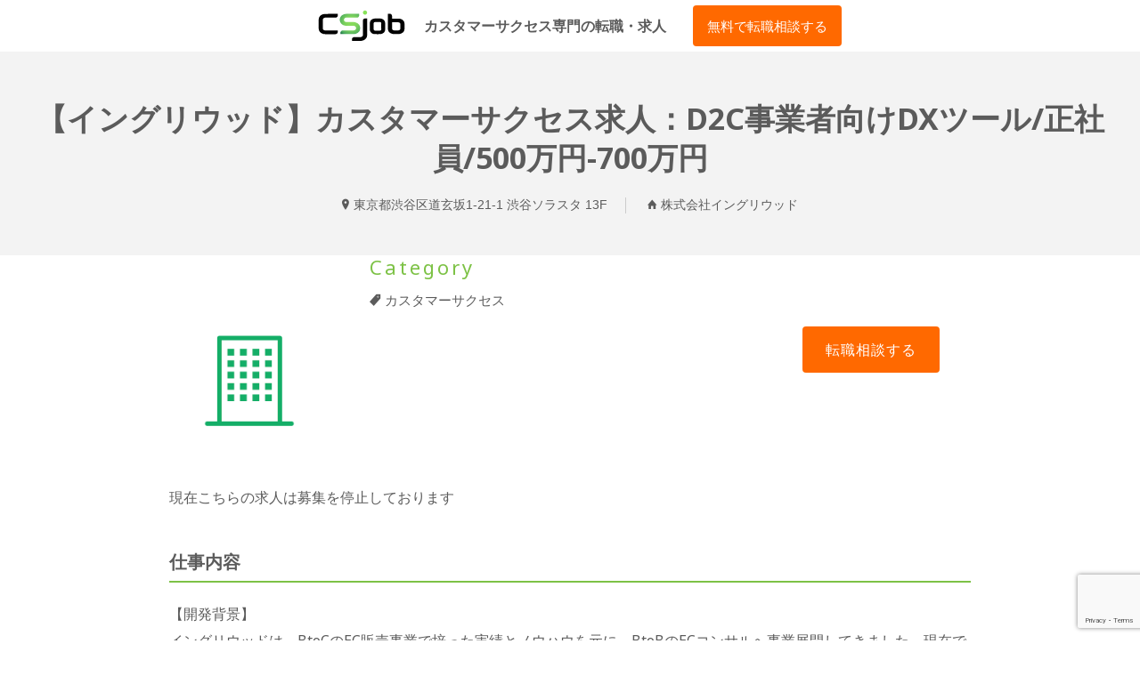

--- FILE ---
content_type: text/html; charset=UTF-8
request_url: https://job-cs.com/job/2689/
body_size: 28733
content:

	
		<!DOCTYPE html>
	<html lang="ja">

	<head>
		<!-- Google Tag Manager -->
		<script>
			(function(w, d, s, l, i) {
				w[l] = w[l] || [];
				w[l].push({
					'gtm.start': new Date().getTime(),
					event: 'gtm.js'
				});
				var f = d.getElementsByTagName(s)[0],
					j = d.createElement(s),
					dl = l != 'dataLayer' ? '&l=' + l : '';
				j.async = true;
				j.src =
					'https://www.googletagmanager.com/gtm.js?id=' + i + dl;
				f.parentNode.insertBefore(j, f);
			})(window, document, 'script', 'dataLayer', 'GTM-WXBJQN9');
		</script>
		<!-- End Google Tag Manager -->
		<meta name="facebook-domain-verification" content="gey9t8o6xvvr82wi7hj2ofsekysoeq" />
		<meta charset="UTF-8" />

		<link rel="profile" href="http://gmpg.org/xfn/11" />
		<link rel="pingback" href="https://job-cs.com/xmlrpc.php" />

		<meta name="viewport" content="initial-scale=1">
		<meta name="viewport" content="width=device-width" />

		<meta name="google-site-verification" content="TI9B8pqfkSQjMX-RovNyTGFydfZVRcUzxe3XMwuGeso" />
		
												<meta property="og:image" content="https://job-cs.com/wp-content/themes/jobify-child-2024/img/meta/ogp_lp03.jpg" />
							<meta name='robots' content='index, follow, max-image-preview:large, max-snippet:-1, max-video-preview:-1' />

	<!-- This site is optimized with the Yoast SEO plugin v26.8 - https://yoast.com/product/yoast-seo-wordpress/ -->
	<title>【イングリウッド】カスタマーサクセス求人：D2C事業者向けDXツール/正社員/500万円-700万円 - CSjob</title>
	<link rel="canonical" href="https://job-cs.com/job/2689/" />
	<meta property="og:locale" content="ja_JP" />
	<meta property="og:type" content="article" />
	<meta property="og:title" content="【イングリウッド】カスタマーサクセス求人：D2C事業者向けDXツール/正社員/500万円-700万円 - CSjob" />
	<meta property="og:description" content="現在こちらの求人は募集を停止しております 仕事内容 【開発背景】 イングリウッドは、BtoCのEC販売事業で培った実績とノウハウを元に、BtoBのECコンサルへ事業展開してきました。現在では商品開発から消費者の手に届くま" />
	<meta property="og:url" content="https://job-cs.com/job/2689/" />
	<meta property="og:site_name" content="CSjob" />
	<meta property="article:modified_time" content="2024-08-02T01:40:06+00:00" />
	<meta property="og:image" content="https://job-cs.com/wp-content/uploads/pic_15_office-1.png" />
	<meta property="og:image:width" content="500" />
	<meta property="og:image:height" content="500" />
	<meta property="og:image:type" content="image/png" />
	<meta name="twitter:card" content="summary_large_image" />
	<meta name="twitter:label1" content="推定読み取り時間" />
	<meta name="twitter:data1" content="6分" />
	<script type="application/ld+json" class="yoast-schema-graph">{"@context":"https://schema.org","@graph":[{"@type":"WebPage","@id":"https://job-cs.com/job/2689/","url":"https://job-cs.com/job/2689/","name":"【イングリウッド】カスタマーサクセス求人：D2C事業者向けDXツール/正社員/500万円-700万円 - CSjob","isPartOf":{"@id":"https://job-cs.com/#website"},"primaryImageOfPage":{"@id":"https://job-cs.com/job/2689/#primaryimage"},"image":{"@id":"https://job-cs.com/job/2689/#primaryimage"},"thumbnailUrl":"https://job-cs.com/wp-content/uploads/pic_15_office-1.png","datePublished":"2022-11-23T03:47:00+00:00","dateModified":"2024-08-02T01:40:06+00:00","breadcrumb":{"@id":"https://job-cs.com/job/2689/#breadcrumb"},"inLanguage":"ja","potentialAction":[{"@type":"ReadAction","target":["https://job-cs.com/job/2689/"]}]},{"@type":"ImageObject","inLanguage":"ja","@id":"https://job-cs.com/job/2689/#primaryimage","url":"https://job-cs.com/wp-content/uploads/pic_15_office-1.png","contentUrl":"https://job-cs.com/wp-content/uploads/pic_15_office-1.png","width":500,"height":500},{"@type":"BreadcrumbList","@id":"https://job-cs.com/job/2689/#breadcrumb","itemListElement":[{"@type":"ListItem","position":1,"name":"カスタマーサクセス求人・転職TOP","item":"https://job-cs.com/"},{"@type":"ListItem","position":2,"name":"職種","item":"https://job-cs.com/job-listings/"},{"@type":"ListItem","position":3,"name":"【イングリウッド】カスタマーサクセス求人：D2C事業者向けDXツール/正社員/500万円-700万円"}]},{"@type":"WebSite","@id":"https://job-cs.com/#website","url":"https://job-cs.com/","name":"CSjob","description":"カスタマーサクセスの求人･転職サイト","publisher":{"@id":"https://job-cs.com/#organization"},"potentialAction":[{"@type":"SearchAction","target":{"@type":"EntryPoint","urlTemplate":"https://job-cs.com/?s={search_term_string}"},"query-input":{"@type":"PropertyValueSpecification","valueRequired":true,"valueName":"search_term_string"}}],"inLanguage":"ja"},{"@type":"Organization","@id":"https://job-cs.com/#organization","name":"ネクスプロイド株式会社","url":"https://job-cs.com/","logo":{"@type":"ImageObject","inLanguage":"ja","@id":"https://job-cs.com/#/schema/logo/image/","url":"https://job-cs.com/wp-content/uploads/Nexproid.png","contentUrl":"https://job-cs.com/wp-content/uploads/Nexproid.png","width":2500,"height":646,"caption":"ネクスプロイド株式会社"},"image":{"@id":"https://job-cs.com/#/schema/logo/image/"},"sameAs":["https://nexproid.com/"]}]}</script>
	<!-- / Yoast SEO plugin. -->


<script type='application/javascript'>console.log('PixelYourSite Free version 9.3.9');</script>
<link rel='dns-prefetch' href='//maps.googleapis.com' />
<link rel='dns-prefetch' href='//fonts.googleapis.com' />
<link rel="alternate" title="oEmbed (JSON)" type="application/json+oembed" href="https://job-cs.com/wp-json/oembed/1.0/embed?url=https%3A%2F%2Fjob-cs.com%2Fjob%2F2689%2F" />
<link rel="alternate" title="oEmbed (XML)" type="text/xml+oembed" href="https://job-cs.com/wp-json/oembed/1.0/embed?url=https%3A%2F%2Fjob-cs.com%2Fjob%2F2689%2F&#038;format=xml" />
<style id='wp-img-auto-sizes-contain-inline-css' type='text/css'>
img:is([sizes=auto i],[sizes^="auto," i]){contain-intrinsic-size:3000px 1500px}
/*# sourceURL=wp-img-auto-sizes-contain-inline-css */
</style>
<style id='wp-emoji-styles-inline-css' type='text/css'>

	img.wp-smiley, img.emoji {
		display: inline !important;
		border: none !important;
		box-shadow: none !important;
		height: 1em !important;
		width: 1em !important;
		margin: 0 0.07em !important;
		vertical-align: -0.1em !important;
		background: none !important;
		padding: 0 !important;
	}
/*# sourceURL=wp-emoji-styles-inline-css */
</style>
<link rel='stylesheet' id='wp-block-library-css' href='https://job-cs.com/wp-includes/css/dist/block-library/style.min.css?ver=6.9' type='text/css' media='all' />
<style id='global-styles-inline-css' type='text/css'>
:root{--wp--preset--aspect-ratio--square: 1;--wp--preset--aspect-ratio--4-3: 4/3;--wp--preset--aspect-ratio--3-4: 3/4;--wp--preset--aspect-ratio--3-2: 3/2;--wp--preset--aspect-ratio--2-3: 2/3;--wp--preset--aspect-ratio--16-9: 16/9;--wp--preset--aspect-ratio--9-16: 9/16;--wp--preset--color--black: #000000;--wp--preset--color--cyan-bluish-gray: #abb8c3;--wp--preset--color--white: #ffffff;--wp--preset--color--pale-pink: #f78da7;--wp--preset--color--vivid-red: #cf2e2e;--wp--preset--color--luminous-vivid-orange: #ff6900;--wp--preset--color--luminous-vivid-amber: #fcb900;--wp--preset--color--light-green-cyan: #7bdcb5;--wp--preset--color--vivid-green-cyan: #00d084;--wp--preset--color--pale-cyan-blue: #8ed1fc;--wp--preset--color--vivid-cyan-blue: #0693e3;--wp--preset--color--vivid-purple: #9b51e0;--wp--preset--gradient--vivid-cyan-blue-to-vivid-purple: linear-gradient(135deg,rgb(6,147,227) 0%,rgb(155,81,224) 100%);--wp--preset--gradient--light-green-cyan-to-vivid-green-cyan: linear-gradient(135deg,rgb(122,220,180) 0%,rgb(0,208,130) 100%);--wp--preset--gradient--luminous-vivid-amber-to-luminous-vivid-orange: linear-gradient(135deg,rgb(252,185,0) 0%,rgb(255,105,0) 100%);--wp--preset--gradient--luminous-vivid-orange-to-vivid-red: linear-gradient(135deg,rgb(255,105,0) 0%,rgb(207,46,46) 100%);--wp--preset--gradient--very-light-gray-to-cyan-bluish-gray: linear-gradient(135deg,rgb(238,238,238) 0%,rgb(169,184,195) 100%);--wp--preset--gradient--cool-to-warm-spectrum: linear-gradient(135deg,rgb(74,234,220) 0%,rgb(151,120,209) 20%,rgb(207,42,186) 40%,rgb(238,44,130) 60%,rgb(251,105,98) 80%,rgb(254,248,76) 100%);--wp--preset--gradient--blush-light-purple: linear-gradient(135deg,rgb(255,206,236) 0%,rgb(152,150,240) 100%);--wp--preset--gradient--blush-bordeaux: linear-gradient(135deg,rgb(254,205,165) 0%,rgb(254,45,45) 50%,rgb(107,0,62) 100%);--wp--preset--gradient--luminous-dusk: linear-gradient(135deg,rgb(255,203,112) 0%,rgb(199,81,192) 50%,rgb(65,88,208) 100%);--wp--preset--gradient--pale-ocean: linear-gradient(135deg,rgb(255,245,203) 0%,rgb(182,227,212) 50%,rgb(51,167,181) 100%);--wp--preset--gradient--electric-grass: linear-gradient(135deg,rgb(202,248,128) 0%,rgb(113,206,126) 100%);--wp--preset--gradient--midnight: linear-gradient(135deg,rgb(2,3,129) 0%,rgb(40,116,252) 100%);--wp--preset--font-size--small: 13px;--wp--preset--font-size--medium: 20px;--wp--preset--font-size--large: 36px;--wp--preset--font-size--x-large: 42px;--wp--preset--spacing--20: 0.44rem;--wp--preset--spacing--30: 0.67rem;--wp--preset--spacing--40: 1rem;--wp--preset--spacing--50: 1.5rem;--wp--preset--spacing--60: 2.25rem;--wp--preset--spacing--70: 3.38rem;--wp--preset--spacing--80: 5.06rem;--wp--preset--shadow--natural: 6px 6px 9px rgba(0, 0, 0, 0.2);--wp--preset--shadow--deep: 12px 12px 50px rgba(0, 0, 0, 0.4);--wp--preset--shadow--sharp: 6px 6px 0px rgba(0, 0, 0, 0.2);--wp--preset--shadow--outlined: 6px 6px 0px -3px rgb(255, 255, 255), 6px 6px rgb(0, 0, 0);--wp--preset--shadow--crisp: 6px 6px 0px rgb(0, 0, 0);}:where(.is-layout-flex){gap: 0.5em;}:where(.is-layout-grid){gap: 0.5em;}body .is-layout-flex{display: flex;}.is-layout-flex{flex-wrap: wrap;align-items: center;}.is-layout-flex > :is(*, div){margin: 0;}body .is-layout-grid{display: grid;}.is-layout-grid > :is(*, div){margin: 0;}:where(.wp-block-columns.is-layout-flex){gap: 2em;}:where(.wp-block-columns.is-layout-grid){gap: 2em;}:where(.wp-block-post-template.is-layout-flex){gap: 1.25em;}:where(.wp-block-post-template.is-layout-grid){gap: 1.25em;}.has-black-color{color: var(--wp--preset--color--black) !important;}.has-cyan-bluish-gray-color{color: var(--wp--preset--color--cyan-bluish-gray) !important;}.has-white-color{color: var(--wp--preset--color--white) !important;}.has-pale-pink-color{color: var(--wp--preset--color--pale-pink) !important;}.has-vivid-red-color{color: var(--wp--preset--color--vivid-red) !important;}.has-luminous-vivid-orange-color{color: var(--wp--preset--color--luminous-vivid-orange) !important;}.has-luminous-vivid-amber-color{color: var(--wp--preset--color--luminous-vivid-amber) !important;}.has-light-green-cyan-color{color: var(--wp--preset--color--light-green-cyan) !important;}.has-vivid-green-cyan-color{color: var(--wp--preset--color--vivid-green-cyan) !important;}.has-pale-cyan-blue-color{color: var(--wp--preset--color--pale-cyan-blue) !important;}.has-vivid-cyan-blue-color{color: var(--wp--preset--color--vivid-cyan-blue) !important;}.has-vivid-purple-color{color: var(--wp--preset--color--vivid-purple) !important;}.has-black-background-color{background-color: var(--wp--preset--color--black) !important;}.has-cyan-bluish-gray-background-color{background-color: var(--wp--preset--color--cyan-bluish-gray) !important;}.has-white-background-color{background-color: var(--wp--preset--color--white) !important;}.has-pale-pink-background-color{background-color: var(--wp--preset--color--pale-pink) !important;}.has-vivid-red-background-color{background-color: var(--wp--preset--color--vivid-red) !important;}.has-luminous-vivid-orange-background-color{background-color: var(--wp--preset--color--luminous-vivid-orange) !important;}.has-luminous-vivid-amber-background-color{background-color: var(--wp--preset--color--luminous-vivid-amber) !important;}.has-light-green-cyan-background-color{background-color: var(--wp--preset--color--light-green-cyan) !important;}.has-vivid-green-cyan-background-color{background-color: var(--wp--preset--color--vivid-green-cyan) !important;}.has-pale-cyan-blue-background-color{background-color: var(--wp--preset--color--pale-cyan-blue) !important;}.has-vivid-cyan-blue-background-color{background-color: var(--wp--preset--color--vivid-cyan-blue) !important;}.has-vivid-purple-background-color{background-color: var(--wp--preset--color--vivid-purple) !important;}.has-black-border-color{border-color: var(--wp--preset--color--black) !important;}.has-cyan-bluish-gray-border-color{border-color: var(--wp--preset--color--cyan-bluish-gray) !important;}.has-white-border-color{border-color: var(--wp--preset--color--white) !important;}.has-pale-pink-border-color{border-color: var(--wp--preset--color--pale-pink) !important;}.has-vivid-red-border-color{border-color: var(--wp--preset--color--vivid-red) !important;}.has-luminous-vivid-orange-border-color{border-color: var(--wp--preset--color--luminous-vivid-orange) !important;}.has-luminous-vivid-amber-border-color{border-color: var(--wp--preset--color--luminous-vivid-amber) !important;}.has-light-green-cyan-border-color{border-color: var(--wp--preset--color--light-green-cyan) !important;}.has-vivid-green-cyan-border-color{border-color: var(--wp--preset--color--vivid-green-cyan) !important;}.has-pale-cyan-blue-border-color{border-color: var(--wp--preset--color--pale-cyan-blue) !important;}.has-vivid-cyan-blue-border-color{border-color: var(--wp--preset--color--vivid-cyan-blue) !important;}.has-vivid-purple-border-color{border-color: var(--wp--preset--color--vivid-purple) !important;}.has-vivid-cyan-blue-to-vivid-purple-gradient-background{background: var(--wp--preset--gradient--vivid-cyan-blue-to-vivid-purple) !important;}.has-light-green-cyan-to-vivid-green-cyan-gradient-background{background: var(--wp--preset--gradient--light-green-cyan-to-vivid-green-cyan) !important;}.has-luminous-vivid-amber-to-luminous-vivid-orange-gradient-background{background: var(--wp--preset--gradient--luminous-vivid-amber-to-luminous-vivid-orange) !important;}.has-luminous-vivid-orange-to-vivid-red-gradient-background{background: var(--wp--preset--gradient--luminous-vivid-orange-to-vivid-red) !important;}.has-very-light-gray-to-cyan-bluish-gray-gradient-background{background: var(--wp--preset--gradient--very-light-gray-to-cyan-bluish-gray) !important;}.has-cool-to-warm-spectrum-gradient-background{background: var(--wp--preset--gradient--cool-to-warm-spectrum) !important;}.has-blush-light-purple-gradient-background{background: var(--wp--preset--gradient--blush-light-purple) !important;}.has-blush-bordeaux-gradient-background{background: var(--wp--preset--gradient--blush-bordeaux) !important;}.has-luminous-dusk-gradient-background{background: var(--wp--preset--gradient--luminous-dusk) !important;}.has-pale-ocean-gradient-background{background: var(--wp--preset--gradient--pale-ocean) !important;}.has-electric-grass-gradient-background{background: var(--wp--preset--gradient--electric-grass) !important;}.has-midnight-gradient-background{background: var(--wp--preset--gradient--midnight) !important;}.has-small-font-size{font-size: var(--wp--preset--font-size--small) !important;}.has-medium-font-size{font-size: var(--wp--preset--font-size--medium) !important;}.has-large-font-size{font-size: var(--wp--preset--font-size--large) !important;}.has-x-large-font-size{font-size: var(--wp--preset--font-size--x-large) !important;}
/*# sourceURL=global-styles-inline-css */
</style>

<style id='classic-theme-styles-inline-css' type='text/css'>
/*! This file is auto-generated */
.wp-block-button__link{color:#fff;background-color:#32373c;border-radius:9999px;box-shadow:none;text-decoration:none;padding:calc(.667em + 2px) calc(1.333em + 2px);font-size:1.125em}.wp-block-file__button{background:#32373c;color:#fff;text-decoration:none}
/*# sourceURL=/wp-includes/css/classic-themes.min.css */
</style>
<link rel='stylesheet' id='contact-form-7-css' href='https://job-cs.com/wp-content/plugins/contact-form-7/includes/css/styles.css?ver=6.1.4' type='text/css' media='all' />
<link rel='stylesheet' id='tinyjpfont-styles-css' href='https://job-cs.com/wp-content/plugins/japanese-font-for-tinymce/addfont.css?ver=6.9' type='text/css' media='all' />
<link rel='stylesheet' id='simple_spoiler_style-css' href='https://job-cs.com/wp-content/plugins/simple-spoiler/css/simple-spoiler.min.css?ver=1.2' type='text/css' media='all' />
<link rel='stylesheet' id='select2-css' href='https://job-cs.com/wp-content/plugins/wp-job-manager/assets/lib/select2/select2.min.css?ver=4.0.10' type='text/css' media='all' />
<link rel='stylesheet' id='parent-style-css' href='https://job-cs.com/wp-content/themes/jobify/style.css?ver=6.9' type='text/css' media='all' />
<link rel='stylesheet' id='child-style-css' href='https://job-cs.com/wp-content/themes/jobify-child-2024/style.css?ver=6.9' type='text/css' media='all' />
<link rel='stylesheet' id='custom-child-style-css' href='https://job-cs.com/wp-content/themes/jobify-child-2024/css/child/style.css?ver=1718342906' type='text/css' media='all' />
<link rel='stylesheet' id='jobify-fonts-css' href='//fonts.googleapis.com/css?family=Noto+Sans%3Aregular%2Citalic%2C700&#038;subset=greek,latin,cyrillic,cyrillic-ext,vietnamese,greek-ext,devanagari,latin-ext' type='text/css' media='all' />
<link rel='stylesheet' id='jobify-parent-css' href='https://job-cs.com/wp-content/themes/jobify/style.css?ver=4.0.4' type='text/css' media='all' />
<style id='jobify-parent-inline-css' type='text/css'>
html,body.jobify-skin-2 .page-header,body.jobify-skin-2 ul.job_listings,body.jobify-skin-2 .woothemes-testimonial p,body.jobify-skin-2 #primary .job_listings form.job_filters .search_jobs,body.jobify-skin-2 .modal .registration-form,body.jobify-skin-2 .modal .woocommerce .woocommerce-customer-login .login,body.jobify-skin-2 .mfp-wrap.mfp-ready .mfp-content .modal .woocommerce-customer-login h2,body.jobify-skin-2 .mfp-wrap.mfp-ready .mfp-content .modal .registration-form.woocommerce form p,body.jobify-skin-2 .mfp-wrap.mfp-ready .mfp-content .modal h2.modal-title,body.jobify-skin-2 .woocommerce-error li,body.jobify-skin-2 .modal .woocommerce{background-color:##ffffff;}body,mark,input,textarea,select,body .chosen-container-single .chosen-single span,body .chosen-container-single .chosen-single div:before,body.jobify-skin-2 .woocommerce form.checkout.woocommerce-checkout .woocommerce-billing-fields p span.select2 span.select2-selection span.select2-selection__rendered,body.jobify-skin-2 .widget--home-testimonials .widget-title--home,body.jobify-skin-2 .widget--home-testimonials .widget-description--home{color:#5b5b5b;}a,.job_listing-clickbox:hover{color:#758df9;}a:active,a:hover{color:#5c74e0;}.site-header,body.jobify-skin-2 input[type=email],body.jobify-skin-2 input[type=password],body.jobify-skin-2 input[type=tel],.nav-menu--primary .sub-menu,body.jobify-skin-2 input[type=number],body.jobify-skin-2 input[type=search],body.jobify-skin-2 input[type=text],body.jobify-skin-2 .payment_methods li .payment_box,body.jobify-skin-2 select,body.jobify-skin-2 textarea,body.jobify-skin-2 .select2-container--default .select2-selection--single .select2-selection__rendered,body.jobify-skin-2 article .entry-content form.job-manager-form fieldset .field.account-sign-in,body.jobify-skin-2 article .entry-content form.job-manager-form fieldset.fieldset-job_category span.select2 span.select2-selection li.select2-search input,body.jobify-skin-2 article .entry-content form.job-manager-form fieldset.fieldset-job_category span.select2 .select2-selection--multiple,body.jobify-skin-2 .mce-container *,body.jobify-skin-2 .company-letters,body.jobify-skin-2 .woocommerce-info,body.jobify-skin-2 .woocommerce form.checkout.woocommerce-checkout .woocommerce-billing-fields p span.select2 span.select2-selection,body.jobify-skin-2 .woocommerce form.checkout.woocommerce-checkout .woocommerce-billing-fields p input,body.jobify-skin-2 .woocommerce .woocommerce-customer-login form.woocommerce-form.woocommerce-form-login p input,body.jobify-skin-2 .mfp-wrap.mfp-ready .mfp-content .modal .registration-form.woocommerce form p input,body.jobify-skin-2 .hero-search .search_jobs,body.jobify-skin-2 .input-text{background:#ffffff;}.site-title,.jobify-skin-2 header .site-branding h1.site-title span{color:blank;}.nav-menu--primary ul li.highlight > a,.nav-menu--primary ul li.login > a{border-color:#797979;}.nav-menu--primary ul li.highlight > a:hover,.nav-menu--primary ul li.login > a:hover{color:#ffffff;background-color:#797979;border-color:#797979;}.search_jobs,.search_resumes,.cluster div,.job-type,.price-option__title,.entry-header__featured-image:hover .overlay,.widget_price_filter .ui-slider-horizontal .ui-slider-range,.jobify-skin-2 header ul#menu-primary .menu-item:hover a:before,.jobify-skin-2 header ul#menu-primary .menu-item:hover .sub-menu .menu-item a:hover:before,.jobify-skin-2 header ul#menu-primary .current_page_item a:after,body.jobify-skin-2 article .entry-content form.job-manager-form fieldset .field.account-sign-in a.button,body.jobify-skin-2 .blog-archive article.post .entry .entry-summary p a.button:hover,body.jobify-skin-2 .blog-archive .widget-area--sidebar aside.widget_search .wp-block-search .wp-block-search__button:hover,body.jobify-skin-2.single-post .content-area div.comments-area .comment-respond form.comment-form p.form-submit input#submitcomment:hover,body.jobify-skin-2 .woocommerce form.woocommerce-cart-form table.shop_table.cart tbody td.actions button.button:hover,body.jobify-skin-2 article .entry-content form.job-manager-form fieldset .field span.button:hover,body.jobify-skin-2 article .entry-content form.job-manager-form p input.button:hover,body.jobify-skin-3 .nav-menu--primary ul li.login > a:hover,body.jobify-skin-3 .company-sliders .woothemes-testimonial,body.jobify-skin-3 .widget-area--sidebar form.wp-block-search button.wp-block-search__button,body.jobify-skin-3 .job-stats li.job-stat strong,body.jobify-skin-3 .jobify_widget_testimonials .testimonial-slider-wrap .testimonials-list .slick-list p,body.jobify-skin-3 .jobify_testimonialWidget .testimonial-slider-wrap .testimonials-list .slick-list p{background-color:#7dc246;}.jobify-skin-2 header ul#menu-primary .menu-item:hover a,.job_filters .search_jobs .filter_by_tag a.active,body.jobify-skin-2 .jobify_widget_blog_posts article header.entry-header h3.entry-title a:hover,.jobify-skin-2 header ul#menu-primary .current_page_item a,body.jobify-skin-2 .site-main .content-area ul.companies-overview li.company-group ul li a,body.jobify-skin-2 .site-main .content-area .company-letters a,body.jobify-skin-2 section.jobify_widget_testimonials .testimonials-list button.slick-arrow:hover:before,body.jobify-skin-2 .site-main aside.widget_products ul.product_list_widget li a,body.jobify-skin-2 article .entry-content #job-manager-job-dashboard table.job-manager-jobs tbody td.job_title>a,body.jobify-skin-2 article .entry-content form.job-manager-form fieldset small.description,body.jobify-skin-2 article .entry-content form.job-manager-form fieldset .field span.button,body.jobify-skin-2 article .entry-content form.job-manager-form p input.button,body.jobify-skin-2 article .entry-content #job-manager-job-dashboard table.job-manager-jobs tbody td.job_title ul.job-dashboard-actions li a:hover,body.jobify-skin-3 span.jobify_allow_spanTag{color:#7dc246;}.cluster div:after,input:focus,.widget_price_filter .ui-slider .ui-slider-handle,.select2-container--default.select2-container--focus .select2-selection--multiple,body.jobify-skin-2 .woothemes-testimonial cite.woothemes-testimonial--individual__author img,body.jobify-skin-2 .blog-archive article.post .entry .entry-summary p a.button,body.jobify-skin-2 .blog-archive .widget-area--sidebar aside.widget_search .wp-block-search .wp-block-search__button,body.jobify-skin-2.single-post .content-area div.comments-area .comment-respond form.comment-form p.form-submit input#submitcomment,body.jobify-skin-2.woocommerce-shop ul.products li.product a.button.add_to_cart_button,body.jobify-skin-2 .woocommerce form.checkout.woocommerce-checkout div.woocommerce-checkout-review-order div.woocommerce-checkout-payment ul li,body.jobify-skin-2 .woocommerce .woocommerce-form-coupon-toggle .woocommerce-info,body.jobify-skin-2 ul.woocommerce-error li,body.jobify-skin-2 .woocommerce nav.woocommerce-MyAccount-navigation ul li.is-active a,body.jobify-skin-2 article .entry-content form.job-manager-form fieldset .field span.button,body.jobify-skin-2 article .entry-content form.job-manager-form p input.button,body.jobify-skin-3 .nav-menu--primary ul li.login > a,body.jobify-skin-3 .woocommerce .woocommerce-info,body.jobify-skin-3 .woocommerce-info,body.jobify-skin-3 .woocommerce-message,body.jobify-skin-3 .jobify_widget_jobs .recent-jobs ul.job_listings li.job_listing{border-color:#7dc246;}ul.job_listings .job_listing:hover,.job_position_featured,li.type-resume:hover{box-shadow:inset 5px 0 0 #7dc246;}.button,input[type=button],button,#submitcomment,#commentform input[type=submit],.widget--footer input[type=submit],.mfp-close-btn-in .mfp-close,input[name=wp_job_manager_send_application],input[name=wp_job_manager_edit_application],input[name=submit_bookmark],.add-favorite,.update-favorite,#rcp_submit,input[name=wp_job_manager_resumes_apply_with_resume],input[name=wp_job_manager_resumes_apply_with_resume_create],.wpcf7-submit,input[type=submit].ninja-forms-field,input[name=submit-job-alert],.hero-search .search_jobs>div input[type=submit],.hero-search .search_resumes>div input[type=submit],body.jobify-skin-2 .woocommerce .woocommerce-customer-login form.woocommerce-form.woocommerce-form-login p button.woocommerce-button:hover,body.jobify-skin-2 .mfp-wrap.mfp-ready .mfp-content .modal button.mfp-close:hover,body.jobify-skin-2 .mfp-wrap.mfp-ready .mfp-content .modal .registration-form.woocommerce form p.woocomerce-FormRow input.woocommerce-Button.button:hover{background-color:#7dc246;border-color:transparent;color:#fff;}.button:hover,input[type=button]:hover,button:hover,.job-manager-pagination a:hover,.job-manager-pagination span:hover,.page-numbers:hover,#searchform button:hover,#searchform input[type=submit]:hover,#submitcomment:hover,#commentform input[type=submit]:hover,.page-numbers.current,.widget--footer input[type=submit]:hover,.mfp-close-btn-in .mfp-close:hover,input[name=wp_job_manager_send_application]:hover,input[name=wp_job_manager_edit_application]:hover,input[name=submit_bookmark]:hover,.add-favorite:hover,.update-favorite:hover,#rcp_submit:hover,input[name=wp_job_manager_resumes_apply_with_resume]:hover,input[name=wp_job_manager_resumes_apply_with_resume_create]:hover,.wpcf7-submit:hover,input[type=submit].ninja-forms-field:hover,input[name=submit-job-alert]:hover,.tp-caption .button:hover,body.jobify-skin-2 .button:hover,body.jobify-skin-2.woocommerce-shop ul.products li.product a.button.add_to_cart_button:hover,body.jobify-skin-2 .woocommerce form.woocommerce-cart-form table.shop_table.cart tbody td.actions button.button,body.jobify-skin-2 .woocommerce .cart-collaterals .cart_totals .wc-proceed-to-checkout a.checkout-button:hover,body.jobify-skin-2 .woocommerce form.checkout.woocommerce-checkout div.woocommerce-checkout-review-order .place-order button#place_order:hover,body.jobify-skin-2 .wp-block-search .wp-block-search__button,body.jobify-skin-2 .woocommerce .woocommerce-customer-login form.woocommerce-form.woocommerce-form-login p button.woocommerce-button,body.jobify-skin-2 .mfp-wrap.mfp-ready .mfp-content .modal button.mfp-close,body.jobify-skin-2 .mfp-wrap.mfp-ready .mfp-content .modal .registration-form.woocommerce form p.woocomerce-FormRow input.woocommerce-Button.button{background-color:transparent;color:#7dc246;border-color:#7dc246;}.button--type-inverted,.widget--home-video .button,.jobify-skin-2 header ul#menu-primary li.login a,.load_more_jobs strong,.load_more_resumes strong,.job-manager-form.wp-job-manager-bookmarks-form a.bookmark-notice,.job-manager-form.wp-job-manager-favorites-form a.favorite-notice{color:#7dc246;border-color:#7dc246;}.button--type-inverted:hover,.widget--home-video .button:hover,.jobify-skin-2 header ul#menu-primary li.login:hover a,body.jobify-skin-2 .load_more_jobs strong:hover,.load_more_resumes strong:hover,.job-manager-form.wp-job-manager-bookmarks-form a.bookmark-notice:hover,.job-manager-form.wp-job-manager-favorites-form a.favorite-notice:hover,body.jobify-skin-2 #primary .job_listings form.job_filters .search_jobs .search_submit input,body.jobify-skin-2 span.select2-container .select2-results ul li.select2-results__option--highlighted{background-color:#7dc246;color:#fff;}.button--type-action,.button--type-secondary:hover,.single-product #content .single_add_to_cart_button,.checkout-button,#place_order,input[type=button].application_button,.application_button_link,input[type=button].resume_contact_button,body.jobify-skin-2 .woocommerce .cart-collaterals .cart_totals .wc-proceed-to-checkout a.checkout-button,body.jobify-skin-2 .woocommerce form.checkout.woocommerce-checkout div.woocommerce-checkout-review-order .place-order button#place_order,body.jobify-skin-2 .woocommerce .woocommerce-MyAccount-content .woocommerce-message{color:#7dc246;background-color:transparent;border-color:#7dc246;}.button--type-action:hover,.button--type-secondary,.single-product #content .single_add_to_cart_button:hover,.checkout-button:hover,#place_order:hover,input[type=button].application_button:hover,.application_button_link:hover,input[type=button].resume_contact_button:hover{background-color:#7dc246;color:#ffffff;border-color:#7dc246;}.button--color-white,.button--color-white.button--type-inverted:hover,.button--type-hover-white:hover{color:#5b5b5b;background-color:#ffffff;border-color:#ffffff;}.button--color-white:hover,.button--color-white.button--type-inverted,.button--type-hover-inverted-white:hover{background-color:transparent;color:#ffffff;border-color:#ffffff;}body.jobify-skin-3.blog article.post.type-post,body.jobify-skin-3 form.job_filters ul.job_types,body.jobify-skin-3 .jobify_widget_stats .job-stats li.job-stat,body.jobify-skin-3 .jobify_statsWidget .job-stats li.job-stat,body.jobify-skin-3 ul.job_listings li.job_listing,body.jobify-skin-3 div#job-manager-job-dashboard table.job-manager-jobs tr,body.jobify-skin-3 .woocommerce .woocommerce-order,body.jobify-skin-3 .jobify_widget_blog_posts .content-grid header.entry-header{background-color:;}.footer-cta,.footer-cta a,.footer-cta tel{color:#ffffff;}.footer-cta a.button:hover{color:#666666 !important;}.footer-cta{background-color:#666666;}.widget-title--footer,body.jobify-skin-2 footer.site-footer .footer-widgets aside.widget h3.widget-title,body.jobify-skin-2 .widget_block h2{color:#d1d1d1;}.widget--footer a,body.jobify-skin-2 footer.site-footer .footer-widgets aside.widget ul li a{color:#d1d1d1;}.widget--footer,body.jobify-skin-2 footer.site-footer .footer-widgets aside.widget .textwidget{color:#d1d1d1;}.footer-widgets{background-color:#444444;}.copyright a,body.jobify-skin-2 .copyright a{color:#ffffff;}.copyright,body.jobify-skin-2 footer.site-footer .copyright .site-info{color:#ffffff;}.site-footer,body.jobify-skin-2 .site-footer{background-color:#666666;}body{font-family:"Noto Sans","Helvetica Neue",Helvetica,Arial,sans-serif;font-weight:normal;line-height:1.75;}.button,input[type=button],button,#submitcomment,#commentform input[type=submit],.widget--footer input[type=submit],input[name=wp_job_manager_send_application],input[name=wp_job_manager_edit_application],input[name=submit_bookmark],#rcp_submit,input[name=wp_job_manager_resumes_apply_with_resume],input[name=wp_job_manager_resumes_apply_with_resume_create],.wpcf7-submit,input[type=submit].ninja-forms-field,input[name=submit-job-alert],.hero-search .search_jobs>div input[type=submit],.hero-search .search_resumes>div input[type=submit],body.jobify-skin-3 .load_more_jobs strong{font-family:"Noto Sans","Helvetica Neue",Helvetica,Arial,sans-serif;font-weight:bold;line-height:1.3;font-size:14px;}.entry-title{font-family:"Noto Sans","Helvetica Neue",Helvetica,Arial,sans-serif;font-weight:normal;line-height:1.5;}.widget-description.widget-description--home,.callout-feature-content p,.hero-search__content p{font-family:"Noto Sans","Helvetica Neue",Helvetica,Arial,sans-serif;font-weight:bold;line-height:1;}.widget-title.widget-title--home,.callout-feature-title,.hero-search__title{font-family:"Noto Sans","Helvetica Neue",Helvetica,Arial,sans-serif;font-weight:bold;line-height:1.5;}.entry-content .rcp_form input[type=email],.entry-content .rcp_form input[type=password],.entry-content .rcp_form input[type=text],.jobify-input,input[type=email],input[type=number],input[type=password],input[type=search],input[type=tel],input[type=text],select,textarea,body .chosen-container-single .chosen-single span,body .chosen-container .chosen-results li.active-result{font-family:"Noto Sans","Helvetica Neue",Helvetica,Arial,sans-serif;font-weight:normal;line-height:1;font-size:16px;}.widget-title{font-family:"Noto Sans","Helvetica Neue",Helvetica,Arial,sans-serif;font-weight:normal;line-height:1.25;}
@media screen and (min-width: 1200px){.nav-menu--primary ul li a,.nav-menu--primary li a,.nav-menu--primary ul li a:hover,.nav-menu--primary li a:hover,.primary-menu-toggle,.searchform--header__submit,.searchform--header__input,.jobify-skin-2 header ul#menu-primary .menu-item a,.jobify-skin-2 header ul#menu-primary .menu-item:hover .sub-menu .menu-item a{color:#797979;}body{font-size:15px;}.entry-title{font-size:28px;}.widget-description.widget-description--home{font-size:22px;}.widget-title.widget-title--home{font-size:38px;}.page-header{font-family:"Noto Sans","Helvetica Neue",Helvetica,Arial,sans-serif;font-weight:normal;font-size:2px;line-height:1.3;}.widget-title{font-size:22px;}}
/*# sourceURL=jobify-parent-inline-css */
</style>
<script type="text/javascript" src="https://job-cs.com/wp-includes/js/jquery/jquery.min.js?ver=3.7.1" id="jquery-core-js"></script>
<script type="text/javascript" src="https://job-cs.com/wp-includes/js/jquery/jquery-migrate.min.js?ver=3.4.1" id="jquery-migrate-js"></script>
<script type="text/javascript" src="https://maps.googleapis.com/maps/api/js?v=3&amp;libraries=geometry%2Cplaces&amp;language=ja&amp;ver=6.9" id="google-maps-js"></script>
<script type="text/javascript" id="select2-js-extra">
/* <![CDATA[ */
var job_manager_select2_args = {"width":"100%"};
var job_manager_select2_filters_args = {"width":"100%","allowClear":"1","minimumResultsForSearch":"10","placeholder":"\u4efb\u610f\u306e\u30ab\u30c6\u30b4\u30ea"};
//# sourceURL=select2-js-extra
/* ]]> */
</script>
<script type="text/javascript" src="https://job-cs.com/wp-content/plugins/wp-job-manager/assets/lib/select2/select2.full.min.js?ver=4.0.10" id="select2-js"></script>
<script type="text/javascript" src="https://job-cs.com/wp-content/plugins/pixelyoursite/dist/scripts/jquery.bind-first-0.2.3.min.js?ver=6.9" id="jquery-bind-first-js"></script>
<script type="text/javascript" src="https://job-cs.com/wp-content/plugins/pixelyoursite/dist/scripts/js.cookie-2.1.3.min.js?ver=2.1.3" id="js-cookie-pys-js"></script>
<script type="text/javascript" id="pys-js-extra">
/* <![CDATA[ */
var pysOptions = {"staticEvents":{"facebook":{"init_event":[{"delay":0,"type":"static","name":"PageView","pixelIds":["578912387281551"],"eventID":"ce9cfb1f-a75f-43b8-a116-6b17bef237ab","params":{"page_title":"\u3010\u30a4\u30f3\u30b0\u30ea\u30a6\u30c3\u30c9\u3011\u30ab\u30b9\u30bf\u30de\u30fc\u30b5\u30af\u30bb\u30b9\u6c42\u4eba\uff1aD2C\u4e8b\u696d\u8005\u5411\u3051DX\u30c4\u30fc\u30eb/\u6b63\u793e\u54e1/500\u4e07\u5186-700\u4e07\u5186","post_type":"job_listing","post_id":2689,"plugin":"PixelYourSite","user_role":"guest","event_url":"job-cs.com/job/2689/"},"e_id":"init_event","ids":[],"hasTimeWindow":false,"timeWindow":0,"woo_order":"","edd_order":""}]}},"dynamicEvents":[],"triggerEvents":[],"triggerEventTypes":[],"facebook":{"pixelIds":["578912387281551"],"advancedMatching":[],"removeMetadata":false,"contentParams":{"post_type":"job_listing","post_id":2689,"content_name":"\u3010\u30a4\u30f3\u30b0\u30ea\u30a6\u30c3\u30c9\u3011\u30ab\u30b9\u30bf\u30de\u30fc\u30b5\u30af\u30bb\u30b9\u6c42\u4eba\uff1aD2C\u4e8b\u696d\u8005\u5411\u3051DX\u30c4\u30fc\u30eb/\u6b63\u793e\u54e1/500\u4e07\u5186-700\u4e07\u5186","tags":"","categories":"\u30ab\u30b9\u30bf\u30de\u30fc\u30b5\u30af\u30bb\u30b9"},"commentEventEnabled":true,"wooVariableAsSimple":false,"downloadEnabled":true,"formEventEnabled":true,"ajaxForServerEvent":true,"serverApiEnabled":true,"wooCRSendFromServer":false},"debug":"","siteUrl":"https://job-cs.com","ajaxUrl":"https://job-cs.com/wp-admin/admin-ajax.php","ajax_event":"54ae2c701d","enable_remove_download_url_param":"1","cookie_duration":"7","last_visit_duration":"60","enable_success_send_form":"","gdpr":{"ajax_enabled":false,"all_disabled_by_api":false,"facebook_disabled_by_api":false,"analytics_disabled_by_api":false,"google_ads_disabled_by_api":false,"pinterest_disabled_by_api":false,"bing_disabled_by_api":false,"facebook_prior_consent_enabled":true,"analytics_prior_consent_enabled":true,"google_ads_prior_consent_enabled":null,"pinterest_prior_consent_enabled":true,"bing_prior_consent_enabled":true,"cookiebot_integration_enabled":false,"cookiebot_facebook_consent_category":"marketing","cookiebot_analytics_consent_category":"statistics","cookiebot_tiktok_consent_category":"marketing","cookiebot_google_ads_consent_category":null,"cookiebot_pinterest_consent_category":"marketing","cookiebot_bing_consent_category":"marketing","consent_magic_integration_enabled":false,"real_cookie_banner_integration_enabled":false,"cookie_notice_integration_enabled":false,"cookie_law_info_integration_enabled":false},"cookie":{"disabled_all_cookie":false,"disabled_advanced_form_data_cookie":false,"disabled_landing_page_cookie":false,"disabled_first_visit_cookie":false,"disabled_trafficsource_cookie":false,"disabled_utmTerms_cookie":false,"disabled_utmId_cookie":false},"woo":{"enabled":false},"edd":{"enabled":false}};
//# sourceURL=pys-js-extra
/* ]]> */
</script>
<script type="text/javascript" src="https://job-cs.com/wp-content/plugins/pixelyoursite/dist/scripts/public.js?ver=9.3.9" id="pys-js"></script>
<link rel="https://api.w.org/" href="https://job-cs.com/wp-json/" /><link rel="alternate" title="JSON" type="application/json" href="https://job-cs.com/wp-json/wp/v2/job-listings/2689" /><link rel="EditURI" type="application/rsd+xml" title="RSD" href="https://job-cs.com/xmlrpc.php?rsd" />
<meta name="generator" content="WordPress 6.9" />
<link rel='shortlink' href='https://job-cs.com/?p=2689' />
		<style type="text/css">
			.spoiler-head {background: #f1f1f1; border: 1px solid #dddddd;}
			.spoiler-body {background: #fbfbfb; border-width: 0 1px 1px 1px; border-style: solid; border-color: #dddddd;}
		</style>
				<style type="text/css">
				.site-title span {
			position: absolute;
			clip: rect(1px, 1px, 1px, 1px);
		}
				.site-branding,
		.site-description,
		.site-branding:hover {
			color: #fff;
			text-decoration: none;
		}
		</style>
		<link rel="icon" href="https://job-cs.com/wp-content/uploads/2022/03/cropped-CSjob-背景なし-2-32x32.png" sizes="32x32" />
<link rel="icon" href="https://job-cs.com/wp-content/uploads/2022/03/cropped-CSjob-背景なし-2-192x192.png" sizes="192x192" />
<link rel="apple-touch-icon" href="https://job-cs.com/wp-content/uploads/2022/03/cropped-CSjob-背景なし-2-180x180.png" />
<meta name="msapplication-TileImage" content="https://job-cs.com/wp-content/uploads/2022/03/cropped-CSjob-背景なし-2-270x270.png" />
		<style type="text/css" id="wp-custom-css">
			/****送信完了＞レスポンシブ ****/
@media screen and (max-width:900px){
	#post-3169 p{
		text-align: left;
	}
}

/****送信完了＞キャリア相談の日程を調整するボタン ****/
.schedule_btn{
	background-color: var(--wp--preset--color--luminous-vivid-orange) ;
	color: #fff;
  padding: 10px 20px;
	font-weight: bold;
	border-radius: 4px;
	border: 2px solid var(--wp--preset--color--luminous-vivid-orange) ;
	max-width: 300px;
	width: 80%;
	text-align: center;
	margin: 0 auto;
	display: block;
}
.schedule_btn:hover{
	background-color: #fff;
	text-decoration: none;
	color: var(--wp--preset--color--luminous-vivid-orange) ;
	border: 2px solid var(--wp--preset--color--luminous-vivid-orange) ;
}
/****LP開始****/
.sp-show{
	display: none;
}
.page-id-2727 .js-primary-menu-toggle,
.page-id-2727 .page-header,
.page-id-2727 .nav-menu--primary{
display: none;
}
.page-id-2727 .site-branding{
 pointer-events: none;
}
.page-id-2727 .site-title img{
 height: 5.7vw;
width: auto;
}
.page-id-2727 .site-header{
background: transparent;
}
.page-id-2727 .content-area{
max-width: 100%;
}
.page-id-2727 .container{
padding: 0;
}
.page-id-2727 .wp-image-2024{
width: 100%;
}
.page-id-2727 #page{
position: relative;
}
/* lp01 */
.page-id-2019 .js-primary-menu-toggle,
.page-id-2019 .page-header,
.page-id-2019 .nav-menu--primary{
display: none;
}
.page-id-2019 .site-branding{
 pointer-events: none;
}
.page-id-2727 .site-branding{
 pointer-events: none;
}
.page-id-2019 .site-title img{
 height: 5.7vw;
width: auto;
}
.page-id-2019 .site-header{
background: transparent;
}
.page-id-2019 .content-area{
max-width: 100%;
}
.page-id-2019 .container{
padding: 0;
}
.page-id-2019 .wp-image-2024{
width: 100%;
}
.page-id-2019 #page{
position: relative;
}
@media screen and (min-width:1052px){
.post-2727 .wp-container-1{
height: 60vw;
background-image: url(https://job-cs.com/wp-content/uploads/lp_mv_pc_coffee.png);
 position: absolute;
top: 0;
width: 100%;
background-repeat: no-repeat;
background-size: cover;
}
/* lp01 */
.post-2019 .wp-container-1{
	height: 60vw;
	background-image: url(https://job-cs.com/wp-content/uploads/2022/08/lp_mv_pc.png);
	 position: absolute;
	top: 0;
	width: 100%;
	background-repeat: no-repeat;
	background-size: cover;
	}
}
@media screen and (max-width:1052px){
	.page-id-2727 .site-title img{
 height: 80px;
}
.post-2727 .wp-container-1{
background-image: url(https://job-cs.com/wp-content/uploads/lp_mv_tb_coffee.png);
height: 674px;
position: absolute;
top: 0;
	width: 100%;
	background-size: cover;
	background-repeat: no-repeat;
}
/* lp01 */
.page-id-2019 .site-title img{
	height: 80px;
   }
   .post-2019 .wp-container-1{
   background-image: url(https://job-cs.com/wp-content/uploads/2022/08/LP_mv_tb.png);
   height: 674px;
   position: absolute;
   top: 0;
	   width: 100%;
	   background-size: cover;
	   background-repeat: no-repeat;
   }
}
.page-id-2727 .site-footer{
position: static;
}
.page-id-2727 .header_btn{
height: 5.7vw;
position: absolute;
top: 0;
right: 0;
padding: 0 40px;
box-sizing: border-box;
background-color: #7CC444;
color: #fff;
vertical-align: middle;
line-height: 5.7vw;
z-index:999;
}
.page-id-2727 .entry-content a:hover{
background-color: #74B740;
text-decoration: none;
font-weight: 800;
}
.page-id-2727 .wp-image-2722{
position: absolute;
top: 297px;
left: 170px;
max-width: 500px;
}
.page-id-2727 .wp-image-2087{
position: absolute;
top: 503px;
left: 170px;
max-width: 373px;
transition-duration: .3s;
}
.page-id-2727 .wp-image-2087:hover{
max-width: 380px;
}
.page-id-2727 .wp-image-2092{
position: absolute;
top: 645px;
left: 170px;
max-width: 510px;
}
/* lp01 */
.page-id-2019 .site-footer{
	position: static;
	}
	.page-id-2019 .header_btn{
	height: 5.7vw;
	position: absolute;
	top: 0;
	right: 0;
	padding: 0 40px;
	box-sizing: border-box;
	background-color: #7CC444;
	color: #fff;
	vertical-align: middle;
	line-height: 5.7vw;
	z-index:999;
	}
	.page-id-2019 .entry-content a:hover{
	background-color: #74B740;
	text-decoration: none;
	font-weight: 800;
	}
	.page-id-2019 .wp-image-2077{
	position: absolute;
	top: 297px;
	left: 170px;
	max-width: 500px;
	}
	.page-id-2019 .wp-image-2087{
	position: absolute;
	top: 503px;
	left: 170px;
	max-width: 373px;
	transition-duration: .3s;
	}
	.page-id-2019 .wp-image-2087:hover{
	max-width: 380px;
	}
	.page-id-2019 .wp-image-2092{
	position: absolute;
	top: 645px;
	left: 170px;
	max-width: 510px;
	}
@media screen and (max-width:1052px){
.page-id-2727 .header_btn{
	height: 80px;
	line-height: 80px;
}
.page-id-2727 .wp-image-2722,.page-id-2727 .wp-image-2087,.page-id-2727 .wp-image-2092{
	left: 100px;
}
}
.page-id-2727 .wp-image-2095{
margin: 0 auto;
max-height: 24px;
width: fit-content;
display: block;
}
.page-id-2727 .wp-image-2123{
padding-top: 20px;
margin: 0 auto;
max-height: 44px;
width: fit-content;
display: block;
}
.page-id-2727 .wp-image-2110 {
margin: 0 auto 100px;
max-width: 80px;
display: block;
}
.page-id-2727 h2{
text-align: center;
font-size: 50px;
color: #000;
}
.page-id-2727 .wp-container-7 {
max-width: 1117px;
margin:0 auto 200px;
}
.page-id-2727 .wp-container-7 img{
	width: 100%;
}
@media screen and (max-width:1120px){
.page-id-2727 .wp-image-2095{
	max-height: 14px;
}
.page-id-2727 .wp-image-2123{
	max-height: 34px;
}
.page-id-2727 h2{
	font-size: 32px;
}
.page-id-2727 .wp-container-7 {
	max-width: 760px;
	margin:0 auto 200px;
}
/* lp01 */
.page-id-2727 .header_btn{
	height: 80px;
	line-height: 80px;
}
.page-id-2727 .wp-image-2722,.page-id-2727 .wp-image-2087,.page-id-2727 .wp-image-2092{
	left: 100px;
}
}
.page-id-2727 .wp-image-2095{
margin: 0 auto;
max-height: 24px;
width: fit-content;
display: block;
}
.page-id-2727 .wp-image-2123{
padding-top: 20px;
margin: 0 auto;
max-height: 44px;
width: fit-content;
display: block;
}
.page-id-2727 .wp-image-2110 {
margin: 0 auto 100px;
max-width: 80px;
display: block;
}
.page-id-2727 h2{
text-align: center;
font-size: 50px;
color: #000;
}
.page-id-2727 .wp-container-7 {
max-width: 1117px;
margin:0 auto 200px;
}
@media screen and (max-width:1120px){
.page-id-2727 .wp-image-2095{
	max-height: 14px;
}
.page-id-2727 .wp-image-2123{
	max-height: 34px;
}
.page-id-2727 h2{
	font-size: 32px;
}
.page-id-2727 .wp-container-7 {
	max-width: 760px;
	margin:0 auto 200px;
}
.page-id-2019 .header_btn{
	height: 80px;
	line-height: 80px;
}
.page-id-2019 .wp-image-2077,.page-id-2019 .wp-image-2087,.page-id-2019 .wp-image-2092{
	left: 100px;
}
}
.page-id-2019 .wp-image-2095{
margin: 0 auto;
max-height: 24px;
width: fit-content;
display: block;
}
.page-id-2019 .wp-image-2123{
padding-top: 20px;
margin: 0 auto;
max-height: 44px;
width: fit-content;
display: block;
}
.page-id-2019 .wp-image-2110 {
margin: 0 auto 100px;
max-width: 80px;
display: block;
}
.page-id-2019 h2{
text-align: center;
font-size: 50px;
color: #000;
}
.page-id-2019 .wp-container-7 {
max-width: 1117px;
margin:0 auto 200px;
}
.page-id-2019 .wp-container-7 img{
	width: 100%;
}
@media screen and (max-width:1120px){
.page-id-2019 .wp-image-2095{
	max-height: 14px;
}
.page-id-2019 .wp-image-2123{
	max-height: 34px;
}
.page-id-2019 h2{
	font-size: 32px;
}
.page-id-2019 .wp-container-7 {
	max-width: 760px;
	margin:0 auto 200px;
}
}
.page-id-2727 .wp-image-2114{
position: relative;
width:100%;
}
.page-id-2727 .wp-block-contact-form-7-contact-form-selector,
.page-id-2727  .form_txt{
max-width: 760px;
margin: auto;
}
.page-id-2727 .form_txt{
margin: 0 auto 40px;
}
.page-id-2727 .wpcf7-submit{
width: 400px;
height: 66px;
margin: 40px auto 0;
display: block;
background: linear-gradient(125deg, #F94F52 30%, #F33676 60%);
border-radius: 9px;
border: none;
}
.page-id-2727 .wpcf7-submit:hover{
box-shadow: 4px 4px #DC2965;
border: none;
color: #fff;
}
.page-id-2727 .wp-container-8 .wp-block-group__inner-container{
margin-top: 42vw;
background-image: url(https://job-cs.com/wp-content/uploads/2022/08/lp_bg-2.png);
background-size: cover;
padding-bottom: 200px;
}
.page-id-2727 .footer-widgets{
margin-top:-24px;
}
.page-id-2727 article{
margin-bottom:0;
}
/* lp01 */
.page-id-2019 .wp-image-2114{
    position: relative;
    width:100%;
    }
    .page-id-2019 .wp-block-contact-form-7-contact-form-selector,
    .page-id-2019  .form_txt{
    max-width: 760px;
    margin: auto;
    }
    .page-id-2019 .form_txt{
    margin: 0 auto 40px;
    }
    .page-id-2019 .wpcf7-submit{
    width: 400px;
    height: 66px;
    margin: 40px auto 0;
    display: block;
    background: linear-gradient(125deg, #F94F52 30%, #F33676 60%);
    border-radius: 9px;
    border: none;
    }
    .page-id-2019 .wpcf7-submit:hover{
    box-shadow: 4px 4px #DC2965;
    border: none;
    color: #fff;
    }
    .page-id-2019 .wp-container-8 .wp-block-group__inner-container{
    margin-top: 42vw;
    background-image: url(https://job-cs.com/wp-content/uploads/2022/08/lp_bg-2.png);
    background-size: cover;
    padding-bottom: 200px;
    }
    .page-id-2019 .footer-widgets{
    margin-top:-24px;
    }
    .page-id-2019 article{
    margin-bottom:0;
    }
@media screen and (max-width:1100px){
.page-id-2727 .wp-container-8 .wp-block-group__inner-container{
margin-top: 560px;
}
.page-id-2727 .wp-container-7{
	margin-bottom: 190px;
}
.page-id-2727 .wp-image-2087:hover{
max-width: 373px;
}
/* lp01 */
.page-id-2019 .wp-container-8 .wp-block-group__inner-container{
    margin-top: 560px;
    }
    .page-id-2019 .wp-container-7{
        margin-bottom: 190px;
    }
	.page-id-2019 .wp-container-7 img{
		width: 100%;
	}
    .page-id-2019 .wp-image-2087:hover{
    max-width: 373px;
    }
}
@media screen and (max-width:781px){
.page-id-2727 .site-title img{
	height: 11.6vw;
padding: 2vw;
	box-sizing: border-box;
	width: auto;
}
.page-id-2727 .header_btn{
height: 11.6vw;
padding: 0 10px;
line-height: 11.6vw;
}
.page-id-2727 .wp-container-1.wp-block-group{
background-image: url(https://job-cs.com/wp-content/uploads/lp_mv_sp_coffee.png);
height: 93vw;
position: absolute;
top: 0;
	width: 100%;
	background-size: cover;
	background-repeat: no-repeat;
}
.page-id-2727 .wp-image-2722,.page-id-2727 .wp-image-2087,.page-id-2727 .wp-image-2092{
	left: 0;
	right:0;
	margin: 0 auto;
	max-width:inherit;
	width: 90%;
}
.page-id-2727 .wp-image-2087:hover{
	width: 90%;
	max-width: 90%;
}
.page-id-2727 .wp-image-2722{
	top: 83vw;
}
.page-id-2727 .wp-image-2087{
	top: 113vw;
}
.page-id-2727 .wp-image-2092{
	display: none;
}
.page-id-2727 .wp-image-2361{
	width: 60%;
	position: absolute;
	left: 0;
	right: 0;
	top: 133vw;
	margin: auto;
}
.page-id-2727 .wp-container-8 .wp-block-group__inner-container{
margin-top: 130vw;
	padding-top: 200px;
	background-image: url(https://job-cs.com/wp-content/uploads/2022/08/lp_bg_sp.png);
}
.page-id-2727 .wp-container-7{
	text-align: center;
}
.page-id-2727 .wp-container-7 img,.wp-container-5 img,.page-id-2727 .wpcf7-form{
	width: 80%!important;
	margin: auto;
}
.page-id-2727 .form_txt{
	margin: auto auto 40px;
	width: 80%;
	height: auto;
	border-radius: 5px;
}
.page-id-2727 .wpcf7-submit{
	width: 100%;
}
.page-id-2727 h2{
	line-height: 125%;
}
/* lp01 */
.page-id-2019 .site-title img{
	height: 11.6vw;
padding: 2vw;
	box-sizing: border-box;
	width: auto;
}
.page-id-2019 .header_btn{
height: 11.6vw;
padding: 0 10px;
line-height: 11.6vw;
}
.page-id-2019 .wp-container-1.wp-block-group{
background-image: url(https://job-cs.com/wp-content/uploads/2022/08/lp_mv_sp.png);
height: 93vw;
position: absolute;
top: 0;
	width: 100%;
	background-size: cover;
	background-repeat: no-repeat;
}
.page-id-2019 .wp-image-2077,.page-id-2019 .wp-image-2087,.page-id-2019 .wp-image-2092{
	left: 0;
	right:0;
	margin: 0 auto;
	max-width:inherit;
	width: 90%;
}
.page-id-2019 .wp-image-2087:hover{
	width: 90%;
	max-width: 90%;
}
.page-id-2019 .wp-image-2077{
	top: 83vw;
}
.page-id-2019 .wp-image-2087{
	top: 113vw;
}
.page-id-2019 .wp-image-2092{
	display: none;
}
.page-id-2019 .wp-image-2361{
	width: 60%;
	position: absolute;
	left: 0;
	right: 0;
	top: 133vw;
	margin: auto;
}
.page-id-2019 .wp-container-8 .wp-block-group__inner-container{
margin-top: 130vw;
	padding-top: 200px;
	background-image: url(https://job-cs.com/wp-content/uploads/2022/08/lp_bg_sp.png);
}
.page-id-2019 .wp-container-7{
	text-align: center;
}
.page-id-2019 .wp-container-7 img,.wp-container-5 img,.page-id-2019 .wpcf7-form{
	width: 80%!important;
	margin: auto;
}
.page-id-2019 .form_txt{
	margin: auto auto 40px;
	width: 80%;
	height: auto;
	border-radius: 5px;
}
.page-id-2019 .wpcf7-submit{
	width: 100%;
}
.page-id-2019 h2{
	line-height: 125%;
}
.sp-show{
	display: block;
}

}
/****LP終了****/

/****共通****/
.sp-show{
display:none;
}
@media screen and (max-width:600px){
.sp-show{
	display:block;
}
}
/*ヘッダー開始*/
.site-header .container{padding:0;}
.site-header{box-shadow: none;}
.site-header .container{
max-width: 1400px;
}
.page-header{
border-bottom: 0px;
background: #f3f3f3;
}
/*下層ページの横幅*/
.content-area{
max-width: 1200px;
margin: 80px auto 0 auto;
}
@media screen and (max-width:600px){
.site-primary-navigation{
	margin-left: 1rem;
	margin-bottom: 1rem;
}
}

/****TOPページ****/
.widget-title { text-decoration: underline }
.page-title {font-weight: 800;}
.cv_button{
width: 100%;
max-width: 300px;
margin: 0 auto;
letter-spacing: 1px;
white-space: nowrap;
font-size: 1.6rem;
}

/*キャッチコピー編集　開始*/
.hero-search__title:before{
content:'カスタマーサクセス専門';
font-size:48px;
margin-right: 3px;
}
.hero-search__title:after{
content:'CSjob';
font-size:52px;
margin-right: 3px;
}
.hero-search__title{
font-size:36px;
}
@media screen and (max-width:600px){
.hero-search__title:before,.hero-search__title:after{
	display: block;
}
.hero-search__title:before{
	font-size: 24px;
}
.hero-search__title{
	font-size: 24px;
}
.hero-search__title:after{
	font-size: 40px;
}
.hero-search__content p{
	font-size: 12px;
	margin-top: 20px;
}
.page-title{
	padding: 0 15px;
}
.cv_button{
	font-size: 1.2rem!important;
	font-weight: bold;
}
}

/* カテゴリー検索非表示*/
.search_categories{
display:none;
}
.home .search_jobs{
display: flex;
justify-content: center;
margin: 0 auto;
}
@media screen and (max-width:991px){
.home .search_jobs{
	display:block;
}
}

/*トップページのセクション見出し*/
.widget-title{
text-decoration: none;
letter-spacing: 3px;
color: #7dc246;
}
.site-title img{
width: 140px;
}

/*背景グレー　開始*/
#jobify_widget_jobs-7,#text-5,  #text-3{
   padding: 5% 10%;
background: #f8f8f8;
max-width: 100%;
}
#text-3{
margin-bottom:8%;
}
#text-3 .widget-title--home{
margin-bottom: 0;
}
@media screen and (max-width:600px){
#jobify_widget_jobs-7,#text-5, #text-3{
	padding: 3em 15px;
}
#text-5 p, #text-3 p{
	margin:0;
}
#text-5 .wp-block-image{
	margin: 24px auto 0;
}
}

/*ご利用の流れ　開始*/
#text-5 .step{
	color: #7dc246;
}
#text-5 strong{
margin-bottom: 10px;
display: inline-block;
}
#text-5 p,#text-3 p{
line-height: 175%;
}

/*求人一覧投稿日非表示　開始*/
.job_listing-meta.job_listing__column{
display: none;
}
.job_listing-about{
vertical-align: middle;
margin: auto;
text-align: left;
}
.job_listing-position{
width: 60%;
}
.job_listing{
display: flex;
}
.job_listing-title{
padding-bottom: 8px;
}
.job_listing{
text-align: center;
}

@media screen and (max-width:600px){
.job_listing{
	display: block;
}
.job_listing-logo{
	width: 50%;
}
.job_listing-about{
	width: 100%;
	padding-top: 10px;
}
.job_listing-position{
	width: 100%;
}
}

/*新着記事　開始*/
#jobify_widget_blog_posts-4{
display: none;
}
.home .entry-title a{
font-size: 20px;
}
.home .entry-header{
max-width: 400px;
margin: auto;
}
.home .jobify_widget_blog_posts-4 .container{
text-align: center;
}
@media screen and (max-width:800px){
.jobify_widget_blog_posts-4 .container{
text-align: center;
}
.jobify_widget_blog_posts-4  article{
text-align: left;
}
}

/*おすすめ記事*/
#text-24 ul{
list-style: none;
padding: 0;
max-width:1170px;
margin: 0 auto 80px;
display: flex;
justify-content: space-between;
}
#text-24 ul li{
width: 30%;
}
#text-24 ul li .wrap{
border-radius: 6px;
overflow: hidden;
height: 180px;
background-size: cover;
}
#text-24 ul li .wrap.left{
background-image: url(https://job-cs.com/wp-content/uploads/2022/03/5096270_s.jpg);
}
#text-24 ul li .wrap.center{
background-image: url(https://job-cs.com/wp-content/uploads/2022/05/933518_s.jpg);
}
#text-24 ul li .wrap.right{
background-image: url(https://job-cs.com/wp-content/uploads/2022/07/22867655_s.jpg);
}
#text-24 ul li .wrap img{
width: 100%;
}
#text-24 ul li h3{    
font-size: 24px;
margin: 1em 0;
}
@media screen and (max-width:800px){
#text-24 ul{
	display: block;
}
#text-24 ul li{
	max-width: 400px;
	margin: auto;
	width:100%;
}
#text-24 ul li .wrap{
	height:200px;
}
}


/*続きを読む ボタンテキスト　開始*/
.entry-summary .button {
font-size:0px;
}
.entry-summary .button:before {
font-size:14px;
content:'続きを読む';
}

/*CSjobの特徴 開始*/
#text-3 .wp-block-column{
padding: 1%;
}

/* コンサル紹介 開始 */
#text-21 div h2{
font-size:16px;
}

#text-21 div h3, #text-21 .name{
	font-weight: 800!important;
}

@media screen and (max-width:1200px){
#text-21 .flex{
	display: block!important;
}
#text-21 .flex div{
	text-align: center;
}
#text-21 .flex	img{
	width:80%;
	max-width:320px;
}
#text-21 .flex ul{
 width:90%;
	margin:0 auto!important;
}
}
@media screen and (max-width:800px){
#text-21 div h3{
	font-size: 16px!important;
}
#text-21 ul li:nth-child(odd){
	text-align: center;
}
	#text-21 ul li h2{
	font-size: 20px!important;
}
#text-21 .name{
	font-size:22px!important;
}
}

/*FAQ 開始*/
.su-spoiler-style-simple>.su-spoiler-title{
padding:1.5% 2%!important; 
background: #fff!important;
color: #333!important;
border-radius: 50px;
font-size: 18px!important;
border: 2px solid #7dc246;
outline: none!important;
max-width: 760px!important;
margin:0 auto;
}
.su-spoiler-style-simple>.su-spoiler-title:before{
content:'Q';
color: #fff;
font-size: 20px;
margin-right: 1.5%;
background: #7dc246;
width: 40px;
display: inline-block;
text-align: center;
padding-right: 1px;
height: 40px;
line-height: 38px;
border-radius: 40px;
}
.su-spoiler-style-simple>.su-spoiler-content{
	padding:0.5% 2% 0px!important; 
	font-weight: bold;
	max-width: 760px;
	margin: auto;
}
.su-spoiler-style-simple>.su-spoiler-content:before{
content:'A';
color: #7dc246;
font-size: 24px;
margin-right: 1.5%;
width: 40px;
display: inline-block;
text-align: center;
padding-right: 1px;
height: 40px;
line-height: 38px;
border-radius: 40px;
margin-left: 0.5%;
}
.su-spoiler-style-simple{
border: 0px!important;
margin-bottom: 20px!important;
}
@media screen and (max-width:800px){
#shortcodes-ultimate-7{padding: 0 15px;}
.su-spoiler-style-simple>.su-spoiler-title{
	padding:1.5% 4%!important;
	font-weight: 500;
}
.su-spoiler-style-simple>.su-spoiler-title:before{
font-size: 16px;
margin-right: 1.5%;
background: #7dc246;
width: 30px;
display: inline-block;
text-align: center;
padding-right: 1px;
height: 30px;
line-height: 27px;
border-radius: 40px;
}
.su-spoiler-style-simple>.su-spoiler-content:before{
font-size: 18px;
margin-right: 0%;
width: 30px;
height: 30px;
line-height: 38px;
margin-left: 0.5%;
}
.su-spoiler-title{
	line-height: 24px;
}
.su-spoiler-style-simple>.su-spoiler-content{
	line-height: 175%;
	font-weight: 500;
}
}

/****フォーム****/
#post-258 .entry-content, .page-id-251 .entry-content{
   max-width: 760px;
margin: auto;
}
.post-258  label, .page-id-251 label{
   line-height: 3;
}
.wpcf7-submit {
padding: 10px 50px!important;
}
@media screen and (max-width:800px){
.wpcf7-submit{
	width: 100%;
}
}

/****求人詳細ページ****/
/*求人詳細余白　開始*/
.company_logo{
	margin-top:3vw;
}
.job-meta-top~.job-overview-content{
margin-top:0px;
padding-top: 0;
border-top: 0;
}
.widget--job_listing-top{
margin-bottom: 0.5rem;
}

/*求人詳細Overview削除　開始*/
.widget-title.widget-title--job_listing-top.job-overview-title,.date-posted{
display:none!important;
}

/*求人詳細h2装飾　開始*/
.job_listing-description h2:not(.widget-title){
 border-bottom: 2px solid #7dc246;
padding-bottom: 4px;
 margin: 40px 0 20px 0;
}

/*Apply for job ボタンテキスト　開始*/
.application_button_link  {
font-size:0px;
border: 2px solid #ff6900;
background-color: #ff6900!important;
color: #fff;
letter-spacing: 1px;
text-align: center;
width: 154px;
}
.application_button_link:hover{
border: 2px solid #ff6900;
}
.application_button_link:before {
content:'転職相談する';
font-size: 16px;
}

/*画像変更版　Apply for job ボタンテキスト　開始*/
/*input[type=button].application_button{
font-size:0px; 
background-size: contain; 
background-image:url(https://job-cs.com/wp-content/uploads/2022/03/application_button.png); 
width: 140px;
height: 47px;
border: 2px solid #ff6900;
background-color: #ff6900!important;
background-repeat: no-repeat;
background-position: center;
}
input[type=button].application_button:hover{
border: 2px solid #ff6900;
}*/
.job_application:first-child{
margin: 80px 50px 0 0;
text-align: right;
}
@media screen and (max-width:800px){
.job_application:first-child{
	margin: auto;
	padding: 0 0 0 10px;
	min-width: 150px;
}
/*	input[type=button].application_button{
	width: 100%;
}*/
	.job_application{
		text-align: center;
margin-top: 50px;
	}
/*求人詳細余白等　開始*/
.job-meta-top{
	display: flex;
margin: 30px auto 0;
	padding: 0 15px;
	justify-content: space-between;
}
.company_logo{
min-width: 150px;
}
.job-meta-top .col-xs-12{
	margin: auto;
	padding: 0;
}
.job-meta-top .col-xs-12:first-child{
	margin: 0;
	padding: 0;
}
.job-meta-top .col-xs-12:nth-child(2){
	display: none;
}
}

/****フッター****/
.footer-widgets {
margin-top: 80px;
padding: 3rem 0 2rem 0;
background-color: #7dc246;
color: #fff!important;
}
.footer-widgets .col-lg-3{
   width: 100%;
}
.widget--footer a {
color: #fff;
}
.footer-copy{
text-align: center;
margin-top: 20px;
color: #fff;
opacity: 0.7;
}
.copyright{
display: none;
}

/****記事一覧ページ****/
/*記事一覧タイトルフォントサイズ　開始*/
.entry-title a{
font-size: 20px;
}
.entry-title{font-weight:800;}
.entry-title{
/* margin-top: 12px!important; */
line-height: 1.2;
}
#jobify_widget_blog_posts-4 .entry{
display:none;
}
/*
.blog .entry-header, .single-post .entry-header, .entry-meta, .single-post .entry-categories {
display:none;
}
*/
/****記事詳細ページ****/
/*記事詳細ページの横幅、画像位置　開始*/
.single-post .content-area{
max-width: 960px;
}
/*
.col-sm-9{
	width: 100%;
}
*/
.single-post  .entry-feature{
text-align: center;
}
.single-post p, .job_listing-template-default p{
line-height: 200%;
}
/*関連記事　開始*/
.yarpp-thumbnails-horizontal .yarpp-thumbnail{
height: 210px;
}
@media screen and (max-width:800px){
.yarpp-thumbnails-horizontal{
	display: flex;
flex-wrap: wrap;
}
}

#comments{
display: none;
}
@media screen and (max-width:800px){
.blog-archive .entry-title{
	line-height: 1.2;
}
.entry-summary {
		line-height: 1.45;
}
.single-post .entry-title{
	font-size: 24px;
}
.post-template-default h2:not(.entry-title){
  font-size: 20px;
}
.post-template-default h3{
  font-size: 18px;
}
}

@media screen and (max-width:500px){
/*記事詳細 CVボタン　開始*/
.wp-block-button__link.has-luminous-vivid-orange-background-color.has-background{
white-space: nowrap;
width: 100%;
font-size: 1rem;
}
}

/*記事詳細横幅　開始*/
.container .blog-archive, .job_listing-template-default .content-area {
max-width: 960px !important;
margin: auto;
}


/*記事詳細見出し　開始*/
.post-template-default h2:not(.entry-title){
 background-color: #F6FFFA !important;
padding: 12px 40px; 
border-left: 6px solid #7dc246;
}

.wp-container-624a6529df857.wp-block-buttons {
margin: 80px auto!important;
}

.jobIndex__logo {
display: flex;
align-items: center;
}
.jobIndex__logo img {
margin: 0 auto;
}

/*  トップページ＞新着求人ボタン　背景変更 */
.home #jobify_widget_jobs-7{
	margin-bottom:0;
	padding-bottom: 5%;
}
#custom_html-21{
	background: #f8f8f8;
	max-width: 100%;
	margin-bottom: 3em;
}
		</style>
		<style id="sccss">/* カスタム CSS をここに入力してください */

/* トップページ　利用企業ロゴ一覧 */
@media screen and (max-width: 554px) {
    .top-costomer_logos li{
        margin-right: 0;
        max-width: 150px!important;
        padding: 5px 0!important;
    }
}

/* 231220追加CSS */
@media screen and (max-width: 600px){
.site-primary-navigation {
    margin: 0 1rem;
}
}
@media screen and (min-width: 601px){
.site-primary-navigation {
    padding: 0 16px;
}
}
.site-primary-navigation .primary-menu-toggle {
    position: absolute;
    right: 24px;
    top: 10px;
    overflow: hidden;
    width: 20px;
    height: 25px;
    display: block;
}
@media screen and (min-width: 1200px){
	.nav-menu-break-large .primary-menu-toggle--close {
		display: none;
	}
}

.primary-menu-toggle--close:before {
    margin: 0;
}
.active{
	overflow: hidden;
}
.active header {
    height: 100vh;
}

.nav-menu--primary a {
    color: #5b5b5b;
}
.menu-item-259{
	background-color:#7DC246;
	border-radius: 8px;
	transition: .2s;
	text-align: center;
}
.menu-item-3319{
	background-color:#ff6900;
	border-radius: 8px;
	transition: .2s;
	text-align: center;
}
@media screen and (max-width: 1200px){
	.menu-item-259,.menu-item-3319{
		margin: 30px 0 !important;
	}
}
.menu-item-259:hover,.menu-item-3319:hover{
	opacity: 0.6;
}
.menu-item-259 a ,.menu-item-3319 a{
	color:#fff !important;
}
@media screen and (max-width: 1200px){
	.menu-item-259 a,.menu-item-3319 a{
	padding: 16px !important;
	display: inline-block;
}
}
@media screen and (max-width: 1200px){
button.searchform__submit:before {
    content: "検索";
}
}
input[type=text].searchform--header__input {
    border: solid#CCCCCC 1px;
    border-radius: 4px;
    background: #fff;
}

@media screen and (max-width: 1200px){
button.searchform__submit:before {
    content: "検索";
    font-size: 16px;
    color: #fff;
    font-weight: bold;
    display: block;
}
button.searchform__submit {
	border-radius: 0 4px 4px 0;
    border: solid 1px #7DC246;
    background-color: #7DC246;
	height: 44px;
}
}
.primary-menu-toggle:before,
.primary-menu-toggle--close:before {
    color: #000;
}</style>	</head>

	<body class="wp-singular job_listing-template-default single single-job_listing postid-2689 wp-theme-jobify wp-child-theme-jobify-child-2024  single-job_listing-cs single-listing-style-top single-resume-style-top wp-job-manager-categories-enabled wp-job-manager-categories-multi-enabled wp-job-manager-apply-url wp-job-manager cf7-contact-job-form wp-job-manager-contact-listing custom-font nav-menu-break-large jobify-child-2024">
		<!-- Google Tag Manager (noscript) -->
		<noscript><iframe src="https://www.googletagmanager.com/ns.html?id=GTM-WXBJQN9" height="0" width="0" style="display:none;visibility:hidden"></iframe></noscript>
		<!-- End Google Tag Manager (noscript) -->
		<div id="page" class="hfeed site">
			<header id="masthead" class="site-header" role="banner">
				<div class="container">
					<div class="site-header__wrap">
																						<a href="https://job-cs.com/" title="CSjob" rel="home" class="site-branding">
																											<h2 class="site-title">
																					<img src="https://job-cs.com/wp-content/themes/jobify-child-2024/img/logo/logo-cs.svg" width="347" height="132" alt="" />
										
										<span>CSjob</span>
									</h2>
									<h2 class="site-description">カスタマーサクセスの求人･転職サイト</h2>
									</a>
																			<h2 class="site-copy">カスタマーサクセス専門の転職・求人</h2>
																	
								<nav id="site-navigation" class="site-primary-navigation">
									<a href="#site-navigation" class="js-primary-menu-toggle primary-menu-toggle primary-menu-toggle--close">Close</a>
																			<a class="button-lp" href="https://job-cs.com/lp03/">無料で転職相談する</a>
									
									<form role="search" method="get" id="searchform" class="searchform searchform--header" action="https://job-cs.com/">
	<label class="screen-reader-text" for="s">Search for:</label>
	<input type="text" value="" name="s" id="s" class="searchform__input searchform--header__input" placeholder="キーワード、または場所を探す" />
	<button type="submit" id="searchsubmit" class="searchform__submit searchform--header__submit"><span class="screen-reader-text">Search</button>
</form>
<div class="nav-menu nav-menu--primary"><ul id="menu-%e3%83%98%e3%83%83%e3%83%80%e3%83%bc" class="nav-menu nav-menu--primary"><li id="menu-item-239" class="menu-item menu-item-type-post_type menu-item-object-page menu-item-home menu-item-239"><a href="https://job-cs.com/">カスタマーサクセス求人・転職TOP</a></li>
<li id="menu-item-3916" class="menu-item menu-item-type-custom menu-item-object-custom menu-item-3916"><a href="https://job-cs.com/job-category/cs/">カスタマーサクセス求人一覧</a></li>
<li id="menu-item-240" class="menu-item menu-item-type-post_type menu-item-object-page current_page_parent menu-item-240"><a href="https://job-cs.com/contents/">記事一覧</a></li>
<li id="menu-item-3319" class="menu-item menu-item-type-custom menu-item-object-custom menu-item-3319"><a href="/info/user-inquiry/">無料で転職相談する</a></li>
<li id="menu-item-259" class="menu-item menu-item-type-post_type menu-item-object-page menu-item-259"><a href="https://job-cs.com/info/customer-inquiry/">採用担当の方はこちら</a></li>
</ul></div>								</nav>
					</div>

					<a href="#site-navigation" class="js-primary-menu-toggle primary-menu-toggle primary-menu-toggle--open"><span class="screen-reader-text">Menu</span></a>
				</div>
			</header><!-- #masthead -->

			<div id="main" class="site-main">
			
	
		
<div class="single_job_listing">

	<div class="page-header">
		<h1 class="page-title">
			【イングリウッド】カスタマーサクセス求人：D2C事業者向けDXツール/正社員/500万円-700万円		</h1>
		<h3 class="page-subtitle">
			
<ul class="job-listing-meta meta">
	
	
	<li class="location"><a class="google_map_link" href="http://maps.google.com/maps?q=%E6%9D%B1%E4%BA%AC%E9%83%BD%E6%B8%8B%E8%B0%B7%E5%8C%BA%E9%81%93%E7%8E%84%E5%9D%821-21-1+%E6%B8%8B%E8%B0%B7%E3%82%BD%E3%83%A9%E3%82%B9%E3%82%BF+13F&#038;zoom=14&#038;size=512x512&#038;maptype=roadmap&#038;sensor=false" target="_blank">東京都渋谷区道玄坂1-21-1 渋谷ソラスタ 13F</a></li>

	<li class="date-posted">3年前に投稿</li>

	
	<li class="job-company">
			株式会社イングリウッド	</li>
</ul>

		</h3>
	</div>

	<div id="content" class="container content-area" role="main">

		
			
<div class="job-meta-top row">

	
	<div class="col-md-3 col-sm-6 col-xs-12">
		<aside class="widget widget--job_listing widget--job_listing-top"><img decoding="async" class="company_logo" src="https://job-cs.com/wp-content/uploads/pic_15_office-1.png" alt="株式会社イングリウッド" /></aside>	</div>

	
	<div class="col-md-4 col-sm-6 col-xs-12">
		<aside class="widget widget--job_listing widget--job_listing-top"><h3 class="widget-title widget-title--job_listing widget-title--job_listing-top">Category</h3><div class="job_listing-categories"><a href="https://job-cs.com/job-category/cs/" class="job-category">カスタマーサクセス</a></div></aside>	</div>

	
	<div class="col-md-5 col-sm-6 col-xs-12">
		<aside class="widget widget--job_listing widget--job_listing-top">	<div class="job_application application">
		
		
			<a href="https://job-cs.com/info/user-inquiry/" target="_blank" class="application_button_link button" rel="nofollow">Apply for job</a>

		
			</div>
</aside>	</div>

	
	
</div>

			<div class="job-overview-content row">
				<div class="job_listing-description job-overview col-md-12 col-sm-12">
					<h2 class="widget-title widget-title--job_listing-top job-overview-title">Overview</h2>
					<p><span style="font-size: 20px;"><span style="font-size: 16px;">現在こちらの求人は募集を停止しております</span></span></p>
<h2><strong><span style="font-size: 20px;">仕事内容</span></strong></h2>
<p><span data-sheets-value="{&quot;1&quot;:2,&quot;2&quot;:&quot;【募集背景】\n2022年9月、弊社独自開発の定期通販・D2C事業者向けデータ統合経営DXツール「KOURY」がローンチいたしました。\n\nKOURY公式サイト：https://service.koury.jp/\n\nこれに伴い、新規SaaS事業立ち上げメンバーを募集いたします。\n弊社には約200名の従業員がおりますが、実は現在、営業/カスタマーサクセス組織はございません。\nつまり今回のポジションは、SaaSの立ち上げメンバーでありながら、\n今後500名、1000名と拡大予定の当社における、営業/カスタマーサクセス組織の立ち上げメンバーでもあります。\nこれまでの経験を活かし「組織立ち上げに携わりたい」「裁量権をもって事業を推進できるようになりたい」と考える方にマッチしたポジションとなります。\n\n【開発背景】\nイングリウッドは、BtoCのEC販売事業で培った実績とノウハウを元に、BtoBのECコンサルへ事業展開してきました。現在では商品開発から消費者の手に届くまで（上流から下流まで）に対して網羅的に事業を展開しております。\n配属となるAI戦略事業本部は、複数の事業のシナジーを生むデータ分析やプロダクト開発を担っており、今回過去18年間の事業運営で感じてきた非効率な部分を改善できるSaaSの開発を行いました。\n\nメーカーなどECで商品を販売している企業のうち、特に定期通販ビジネスにおける収支管理や収支シミュレーションはExcelやスプレッドシートにて手作業で管理されていることが多く、属人化やデータ管理に課題を抱える企業が多くございます。この課題を解決し、正確なデータ管理、収支シミュレーション、投資アドバイスを行うことで、多くの企業の課題解決が可能となります。\n\n【業務内容】\n社長、CTO、事業マネージャーと密に連携しながら、サービス利用企業への効果最大化推進、アップセル提案、さらにはエンジニアと連携してサービスのアップデートまで幅広く携わっていただきます。\nまた、今後も新しいSaaSの開発が進みますので、0からの開発にも関わることが出来ます。\n\n【イングリウッドの特徴】\n・堅実的な経営\nBtoCのEC販売事業で培った実績とデータを元にBtoBのECコンサルを、EC販売とECコンサルをより成長させるためのAI事業を、EC業界の人手不足を解決するための人材事業といったように、すべての事業が一貫性を持って成り立っております。\n強みを活かした事業展開を続ける堅実的かつチャレンジングな企業でございます。\n\n・個人と企業の成長\nNEXTユニコーン13位にランクインし、規模も拡大中です。\nマネジメントや会社の組織作りにも参画しやすいフェーズです。\n\n・裁量権が大きい\nイングリウッドではやりたい！と手をあげた方には積極的に業務を任せております。中途社員はもちろんのこと、インターンや新卒でも大きな案件に挑戦でき、他社では10年で積む経験を3年で経験することができます。\n\n・失敗を許容する文化\nイングリウッドでは成長のために失敗は必要なものと考えております。\n失敗を恐れず、成長のために積極的に挑戦することが良しとされています。&quot;}" data-sheets-userformat="{&quot;2&quot;:15037,&quot;3&quot;:{&quot;1&quot;:0},&quot;5&quot;:{&quot;1&quot;:[{&quot;1&quot;:2,&quot;2&quot;:0,&quot;5&quot;:{&quot;1&quot;:2,&quot;2&quot;:0}},{&quot;1&quot;:0,&quot;2&quot;:0,&quot;3&quot;:3},{&quot;1&quot;:1,&quot;2&quot;:0,&quot;4&quot;:1}]},&quot;6&quot;:{&quot;1&quot;:[{&quot;1&quot;:2,&quot;2&quot;:0,&quot;5&quot;:{&quot;1&quot;:2,&quot;2&quot;:0}},{&quot;1&quot;:0,&quot;2&quot;:0,&quot;3&quot;:3},{&quot;1&quot;:1,&quot;2&quot;:0,&quot;4&quot;:1}]},&quot;7&quot;:{&quot;1&quot;:[{&quot;1&quot;:2,&quot;2&quot;:0,&quot;5&quot;:{&quot;1&quot;:2,&quot;2&quot;:0}},{&quot;1&quot;:0,&quot;2&quot;:0,&quot;3&quot;:3},{&quot;1&quot;:1,&quot;2&quot;:0,&quot;4&quot;:1}]},&quot;8&quot;:{&quot;1&quot;:[{&quot;1&quot;:2,&quot;2&quot;:0,&quot;5&quot;:{&quot;1&quot;:2,&quot;2&quot;:0}},{&quot;1&quot;:0,&quot;2&quot;:0,&quot;3&quot;:3},{&quot;1&quot;:1,&quot;2&quot;:0,&quot;4&quot;:1}]},&quot;10&quot;:1,&quot;12&quot;:0,&quot;14&quot;:{&quot;1&quot;:3,&quot;3&quot;:1},&quot;15&quot;:&quot;Arial&quot;,&quot;16&quot;:8}"><span style="font-size: 16px;">【開発背景】</span><br />
<span style="font-size: 16px;">イングリウッドは、BtoCのEC販売事業で培った実績とノウハウを元に、BtoBのECコンサルへ事業展開してきました。現在では商品開発から消費者の手に届くまで（上流から下流まで）に対して網羅的に事業を展開しております。</span><br />
<span style="font-size: 16px;">配属となるAI戦略事業本部は、複数の事業のシナジーを生むデータ分析やプロダクト開発を担っており、今回過去18年間の事業運営で感じてきた非効率な部分を改善できるSaaSの開発を行いました。</span></span></p>
<p><span style="font-size: 16px;">メーカーなどECで商品を販売している企業のうち、特に定期通販ビジネスにおける収支管理や収支シミュレーションはExcelやスプレッドシートにて手作業で管理されていることが多く、属人化やデータ管理に課題を抱える企業が多くございます。この課題を解決し、正確なデータ管理、収支シミュレーション、投資アドバイスを行うことで、多くの企業の課題解決が可能となります。</span></p>
<p><span style="font-size: 16px;">【業務内容】</span><br />
<span style="font-size: 16px;">社長、CTO、事業マネージャーと密に連携しながら、サービス利用企業への効果最大化推進、アップセル提案、さらにはエンジニアと連携してサービスのアップデートまで幅広く携わっていただきます。</span><br />
<span style="font-size: 16px;">また、今後も新しいSaaSの開発が進みますので、0からの開発にも関わることが出来ます。</span></p>
<p><span style="font-size: 16px;">【イングリウッドの特徴】</span><br />
<span style="font-size: 16px;">・堅実的な経営</span><br />
<span style="font-size: 16px;">BtoCのEC販売事業で培った実績とデータを元にBtoBのECコンサルを、EC販売とECコンサルをより成長させるためのAI事業を、EC業界の人手不足を解決するための人材事業といったように、すべての事業が一貫性を持って成り立っております。</span><br />
<span style="font-size: 16px;">強みを活かした事業展開を続ける堅実的かつチャレンジングな企業でございます。</span></p>
<p><span style="font-size: 16px;">・個人と企業の成長</span><br />
<span style="font-size: 16px;">NEXTユニコーン13位にランクインし、規模も拡大中です。</span><br />
<span style="font-size: 16px;">マネジメントや会社の組織作りにも参画しやすいフェーズです。</span></p>
<p><span style="font-size: 16px;">・裁量権が大きい</span><br />
<span style="font-size: 16px;">イングリウッドではやりたい！と手をあげた方には積極的に業務を任せております。中途社員はもちろんのこと、インターンや新卒でも大きな案件に挑戦でき、他社では10年で積む経験を3年で経験することができます。</span></p>
<p><span style="font-size: 16px;">・失敗を許容する文化</span><br />
<span style="font-size: 16px;">イングリウッドでは成長のために失敗は必要なものと考えております。</span><br />
<span style="font-size: 16px;">失敗を恐れず、成長のために積極的に挑戦することが良しとされています。</span></p>
<h2><span style="font-size: 20px;"><strong>必須条件</strong></span></h2>
<p><span data-sheets-value="{&quot;1&quot;:2,&quot;2&quot;:&quot;・正社員としての就業経験が2年以上ある方\n・コミュニティへの興味・関心がある方\n・チームで協働するのが好きな方\n・高い自走力があり、自らPDCAを回しながらの業務推進力\n・相手の立場に立ったコミュニケーションが取れる方&quot;}" data-sheets-userformat="{&quot;2&quot;:15037,&quot;3&quot;:{&quot;1&quot;:0},&quot;5&quot;:{&quot;1&quot;:[{&quot;1&quot;:2,&quot;2&quot;:0,&quot;5&quot;:{&quot;1&quot;:2,&quot;2&quot;:0}},{&quot;1&quot;:0,&quot;2&quot;:0,&quot;3&quot;:3},{&quot;1&quot;:1,&quot;2&quot;:0,&quot;4&quot;:1}]},&quot;6&quot;:{&quot;1&quot;:[{&quot;1&quot;:2,&quot;2&quot;:0,&quot;5&quot;:{&quot;1&quot;:2,&quot;2&quot;:0}},{&quot;1&quot;:0,&quot;2&quot;:0,&quot;3&quot;:3},{&quot;1&quot;:1,&quot;2&quot;:0,&quot;4&quot;:1}]},&quot;7&quot;:{&quot;1&quot;:[{&quot;1&quot;:2,&quot;2&quot;:0,&quot;5&quot;:{&quot;1&quot;:2,&quot;2&quot;:0}},{&quot;1&quot;:0,&quot;2&quot;:0,&quot;3&quot;:3},{&quot;1&quot;:1,&quot;2&quot;:0,&quot;4&quot;:1}]},&quot;8&quot;:{&quot;1&quot;:[{&quot;1&quot;:2,&quot;2&quot;:0,&quot;5&quot;:{&quot;1&quot;:2,&quot;2&quot;:0}},{&quot;1&quot;:0,&quot;2&quot;:0,&quot;3&quot;:3},{&quot;1&quot;:1,&quot;2&quot;:0,&quot;4&quot;:1}]},&quot;10&quot;:1,&quot;12&quot;:0,&quot;14&quot;:{&quot;1&quot;:3,&quot;3&quot;:1},&quot;15&quot;:&quot;Arial&quot;,&quot;16&quot;:8}"><span style="font-size: 16px;">・法人営業1年以上<br />
</span></span></p>
<h2><strong><span style="font-size: 20px;">歓迎条件</span></strong></h2>
<p><span style="font-size: 16px;"><span data-sheets-value="{&quot;1&quot;:2,&quot;2&quot;:&quot;・法人営業経験もしくはコンサルタント経験\n・カスタマーサクセス経験\n・IT系プロダクトでの営業経験\n・一つ一つのお問い合わせに一喜一憂せず、冷静な対応ができる方\n・属人的な体験をナレッジとして型化し、共有しようという意識をお持ちの方&quot;}" data-sheets-userformat="{&quot;2&quot;:15037,&quot;3&quot;:{&quot;1&quot;:0},&quot;5&quot;:{&quot;1&quot;:[{&quot;1&quot;:2,&quot;2&quot;:0,&quot;5&quot;:{&quot;1&quot;:2,&quot;2&quot;:0}},{&quot;1&quot;:0,&quot;2&quot;:0,&quot;3&quot;:3},{&quot;1&quot;:1,&quot;2&quot;:0,&quot;4&quot;:1}]},&quot;6&quot;:{&quot;1&quot;:[{&quot;1&quot;:2,&quot;2&quot;:0,&quot;5&quot;:{&quot;1&quot;:2,&quot;2&quot;:0}},{&quot;1&quot;:0,&quot;2&quot;:0,&quot;3&quot;:3},{&quot;1&quot;:1,&quot;2&quot;:0,&quot;4&quot;:1}]},&quot;7&quot;:{&quot;1&quot;:[{&quot;1&quot;:2,&quot;2&quot;:0,&quot;5&quot;:{&quot;1&quot;:2,&quot;2&quot;:0}},{&quot;1&quot;:0,&quot;2&quot;:0,&quot;3&quot;:3},{&quot;1&quot;:1,&quot;2&quot;:0,&quot;4&quot;:1}]},&quot;8&quot;:{&quot;1&quot;:[{&quot;1&quot;:2,&quot;2&quot;:0,&quot;5&quot;:{&quot;1&quot;:2,&quot;2&quot;:0}},{&quot;1&quot;:0,&quot;2&quot;:0,&quot;3&quot;:3},{&quot;1&quot;:1,&quot;2&quot;:0,&quot;4&quot;:1}]},&quot;10&quot;:1,&quot;12&quot;:0,&quot;14&quot;:{&quot;1&quot;:3,&quot;3&quot;:1},&quot;15&quot;:&quot;Arial&quot;,&quot;16&quot;:8}">・ソリューション営業経験のある方<br />
・エンジニアと協同で業務を進めたことがある方<br />
・SaaS事業に携わっていた方<br />
・マニュアル作成、属人化解消施策を行ったことがある方<br />
</span></span></p>
<h2><strong><span style="font-size: 20px;">求める人物像</span></strong></h2>
<p><span data-sheets-value="{&quot;1&quot;:2,&quot;2&quot;:&quot;・自らの仕事を通して社会や顧客へ貢献することに価値を感じる方\n・社内外問わず関係者各所に対して誠実に対応できる方\n・チームプレー志向の方&quot;}" data-sheets-userformat="{&quot;2&quot;:15037,&quot;3&quot;:{&quot;1&quot;:0},&quot;5&quot;:{&quot;1&quot;:[{&quot;1&quot;:2,&quot;2&quot;:0,&quot;5&quot;:{&quot;1&quot;:2,&quot;2&quot;:0}},{&quot;1&quot;:0,&quot;2&quot;:0,&quot;3&quot;:3},{&quot;1&quot;:1,&quot;2&quot;:0,&quot;4&quot;:1}]},&quot;6&quot;:{&quot;1&quot;:[{&quot;1&quot;:2,&quot;2&quot;:0,&quot;5&quot;:{&quot;1&quot;:2,&quot;2&quot;:0}},{&quot;1&quot;:0,&quot;2&quot;:0,&quot;3&quot;:3},{&quot;1&quot;:1,&quot;2&quot;:0,&quot;4&quot;:1}]},&quot;7&quot;:{&quot;1&quot;:[{&quot;1&quot;:2,&quot;2&quot;:0,&quot;5&quot;:{&quot;1&quot;:2,&quot;2&quot;:0}},{&quot;1&quot;:0,&quot;2&quot;:0,&quot;3&quot;:3},{&quot;1&quot;:1,&quot;2&quot;:0,&quot;4&quot;:1}]},&quot;8&quot;:{&quot;1&quot;:[{&quot;1&quot;:2,&quot;2&quot;:0,&quot;5&quot;:{&quot;1&quot;:2,&quot;2&quot;:0}},{&quot;1&quot;:0,&quot;2&quot;:0,&quot;3&quot;:3},{&quot;1&quot;:1,&quot;2&quot;:0,&quot;4&quot;:1}]},&quot;10&quot;:1,&quot;12&quot;:0,&quot;14&quot;:{&quot;1&quot;:3,&quot;3&quot;:1},&quot;15&quot;:&quot;Arial&quot;,&quot;16&quot;:8}"><span style="font-size: 16px;">・クライアントの声を真摯に聞けること<br />
・クライアント業務の理解に努められること<br />
・営業、開発との協同できること<br />
</span></span></p>
<h2><span style="font-size: 20px;"><strong>雇用形態</strong></span></h2>
<p><span style="font-size: 16px;">正社員</span></p>
<h2><span style="font-size: 20px;"><strong>想定年収(賞与込み)</strong></span></h2>
<p><span style="font-size: 16px;" data-sheets-value="{&quot;1&quot;:2,&quot;2&quot;:&quot;300万円〜500万円&quot;}" data-sheets-userformat="{&quot;2&quot;:15037,&quot;3&quot;:{&quot;1&quot;:0},&quot;5&quot;:{&quot;1&quot;:[{&quot;1&quot;:2,&quot;2&quot;:0,&quot;5&quot;:{&quot;1&quot;:2,&quot;2&quot;:0}},{&quot;1&quot;:0,&quot;2&quot;:0,&quot;3&quot;:3},{&quot;1&quot;:1,&quot;2&quot;:0,&quot;4&quot;:1}]},&quot;6&quot;:{&quot;1&quot;:[{&quot;1&quot;:2,&quot;2&quot;:0,&quot;5&quot;:{&quot;1&quot;:2,&quot;2&quot;:0}},{&quot;1&quot;:0,&quot;2&quot;:0,&quot;3&quot;:3},{&quot;1&quot;:1,&quot;2&quot;:0,&quot;4&quot;:1}]},&quot;7&quot;:{&quot;1&quot;:[{&quot;1&quot;:2,&quot;2&quot;:0,&quot;5&quot;:{&quot;1&quot;:2,&quot;2&quot;:0}},{&quot;1&quot;:0,&quot;2&quot;:0,&quot;3&quot;:3},{&quot;1&quot;:1,&quot;2&quot;:0,&quot;4&quot;:1}]},&quot;8&quot;:{&quot;1&quot;:[{&quot;1&quot;:2,&quot;2&quot;:0,&quot;5&quot;:{&quot;1&quot;:2,&quot;2&quot;:0}},{&quot;1&quot;:0,&quot;2&quot;:0,&quot;3&quot;:3},{&quot;1&quot;:1,&quot;2&quot;:0,&quot;4&quot;:1}]},&quot;10&quot;:1,&quot;12&quot;:0,&quot;14&quot;:{&quot;1&quot;:3,&quot;3&quot;:1},&quot;15&quot;:&quot;Arial&quot;,&quot;16&quot;:8}"><span data-sheets-value="{&quot;1&quot;:2,&quot;2&quot;:&quot;400円～600円\n※経験や経歴により下限給与を下回ることもあります&quot;}" data-sheets-userformat="{&quot;2&quot;:15037,&quot;3&quot;:{&quot;1&quot;:0},&quot;5&quot;:{&quot;1&quot;:[{&quot;1&quot;:2,&quot;2&quot;:0,&quot;5&quot;:{&quot;1&quot;:2,&quot;2&quot;:0}},{&quot;1&quot;:0,&quot;2&quot;:0,&quot;3&quot;:3},{&quot;1&quot;:1,&quot;2&quot;:0,&quot;4&quot;:1}]},&quot;6&quot;:{&quot;1&quot;:[{&quot;1&quot;:2,&quot;2&quot;:0,&quot;5&quot;:{&quot;1&quot;:2,&quot;2&quot;:0}},{&quot;1&quot;:0,&quot;2&quot;:0,&quot;3&quot;:3},{&quot;1&quot;:1,&quot;2&quot;:0,&quot;4&quot;:1}]},&quot;7&quot;:{&quot;1&quot;:[{&quot;1&quot;:2,&quot;2&quot;:0,&quot;5&quot;:{&quot;1&quot;:2,&quot;2&quot;:0}},{&quot;1&quot;:0,&quot;2&quot;:0,&quot;3&quot;:3},{&quot;1&quot;:1,&quot;2&quot;:0,&quot;4&quot;:1}]},&quot;8&quot;:{&quot;1&quot;:[{&quot;1&quot;:2,&quot;2&quot;:0,&quot;5&quot;:{&quot;1&quot;:2,&quot;2&quot;:0}},{&quot;1&quot;:0,&quot;2&quot;:0,&quot;3&quot;:3},{&quot;1&quot;:1,&quot;2&quot;:0,&quot;4&quot;:1}]},&quot;10&quot;:1,&quot;12&quot;:0,&quot;14&quot;:{&quot;1&quot;:3,&quot;3&quot;:1},&quot;15&quot;:&quot;Arial&quot;,&quot;16&quot;:8}">500万円～700万円<br />
※経験や経歴により下限給与を下回ることもあります</span></span></p>
<h2><span style="font-size: 20px;"><strong>就業時間</strong></span></h2>
<p><span style="font-size: 16px;"><span data-sheets-value="{&quot;1&quot;:2,&quot;2&quot;:&quot;専門業務型裁量労働制&quot;}" data-sheets-userformat="{&quot;2&quot;:15037,&quot;3&quot;:{&quot;1&quot;:0},&quot;5&quot;:{&quot;1&quot;:[{&quot;1&quot;:2,&quot;2&quot;:0,&quot;5&quot;:{&quot;1&quot;:2,&quot;2&quot;:0}},{&quot;1&quot;:0,&quot;2&quot;:0,&quot;3&quot;:3},{&quot;1&quot;:1,&quot;2&quot;:0,&quot;4&quot;:1}]},&quot;6&quot;:{&quot;1&quot;:[{&quot;1&quot;:2,&quot;2&quot;:0,&quot;5&quot;:{&quot;1&quot;:2,&quot;2&quot;:0}},{&quot;1&quot;:0,&quot;2&quot;:0,&quot;3&quot;:3},{&quot;1&quot;:1,&quot;2&quot;:0,&quot;4&quot;:1}]},&quot;7&quot;:{&quot;1&quot;:[{&quot;1&quot;:2,&quot;2&quot;:0,&quot;5&quot;:{&quot;1&quot;:2,&quot;2&quot;:0}},{&quot;1&quot;:0,&quot;2&quot;:0,&quot;3&quot;:3},{&quot;1&quot;:1,&quot;2&quot;:0,&quot;4&quot;:1}]},&quot;8&quot;:{&quot;1&quot;:[{&quot;1&quot;:2,&quot;2&quot;:0,&quot;5&quot;:{&quot;1&quot;:2,&quot;2&quot;:0}},{&quot;1&quot;:0,&quot;2&quot;:0,&quot;3&quot;:3},{&quot;1&quot;:1,&quot;2&quot;:0,&quot;4&quot;:1}]},&quot;10&quot;:1,&quot;12&quot;:0,&quot;14&quot;:{&quot;1&quot;:3,&quot;3&quot;:1},&quot;15&quot;:&quot;Arial&quot;,&quot;16&quot;:8}">フレックスタイム制（コアタイム：12時00分～15時00分）<br />
</span></span></p>
<h2><span style="font-size: 20px;"><strong>年間休日</strong></span></h2>
<p><span style="font-size: 16px;"><span data-sheets-value="{&quot;1&quot;:2,&quot;2&quot;:&quot;121日以上&quot;}" data-sheets-userformat="{&quot;2&quot;:14403,&quot;3&quot;:{&quot;1&quot;:0,&quot;3&quot;:1},&quot;4&quot;:{&quot;1&quot;:2,&quot;2&quot;:16777215},&quot;9&quot;:0,&quot;14&quot;:{&quot;1&quot;:2,&quot;2&quot;:3355443},&quot;15&quot;:&quot;Arial&quot;,&quot;16&quot;:9}">120日以上</span></span></p>
<h2><span style="font-size: 20px;"><strong>リモートワーク</strong></span></h2>
<p><span style="font-size: 16px;"><span data-sheets-value="{&quot;1&quot;:2,&quot;2&quot;:&quot;121日以上&quot;}" data-sheets-userformat="{&quot;2&quot;:14403,&quot;3&quot;:{&quot;1&quot;:0,&quot;3&quot;:1},&quot;4&quot;:{&quot;1&quot;:2,&quot;2&quot;:16777215},&quot;9&quot;:0,&quot;14&quot;:{&quot;1&quot;:2,&quot;2&quot;:3355443},&quot;15&quot;:&quot;Arial&quot;,&quot;16&quot;:9}">不可</span></span></p>
<h2><span style="font-size: 20px;"><strong>福利厚生</strong></span></h2>
<p><span data-sheets-value="{&quot;1&quot;:2,&quot;2&quot;:&quot;【社会保険】\n下記社会保険に加入\n・健康保険（関東ITソフトウェア健康保険組合）\n・厚生年金保険\n・雇用保険\n・労働災害保険\n\n【交通費】\n・通勤手当全額支給（当社規定に準ずる）\n\n【福利厚生】\n・健康診断（年1回）\n\n・住宅手当\n家賃月額80,000円未満：2万円／月\n家賃月額8万円以上12万円未満：3万円／月\n家賃月額12万円以上 ：3万5千円／月\n※渋谷本社から片道3㎞以内（当社規定に準ずる）\n\n・子女教育手当\n1人当たり15,000円\n※7歳未満の子または7歳以上23歳未満の就学中の子を扶養している方が対象となります。（当社規定に準ずる）\n\n・役職手当・職務手当\n役職に応じて手当を支給します。\n\n・表彰制度\n半期に1度（2月・8月）、社員総会にて活躍した社員を表彰する制度があります。\n\n・インフルエンザ予防接種\n全額会社負担にて接種することができます。\n\n・出張日当手当\n\n・セミナー受講可能\n\n・書籍購入制度&quot;}" data-sheets-userformat="{&quot;2&quot;:15037,&quot;3&quot;:{&quot;1&quot;:0},&quot;5&quot;:{&quot;1&quot;:[{&quot;1&quot;:2,&quot;2&quot;:0,&quot;5&quot;:{&quot;1&quot;:2,&quot;2&quot;:0}},{&quot;1&quot;:0,&quot;2&quot;:0,&quot;3&quot;:3},{&quot;1&quot;:1,&quot;2&quot;:0,&quot;4&quot;:1}]},&quot;6&quot;:{&quot;1&quot;:[{&quot;1&quot;:2,&quot;2&quot;:0,&quot;5&quot;:{&quot;1&quot;:2,&quot;2&quot;:0}},{&quot;1&quot;:0,&quot;2&quot;:0,&quot;3&quot;:3},{&quot;1&quot;:1,&quot;2&quot;:0,&quot;4&quot;:1}]},&quot;7&quot;:{&quot;1&quot;:[{&quot;1&quot;:2,&quot;2&quot;:0,&quot;5&quot;:{&quot;1&quot;:2,&quot;2&quot;:0}},{&quot;1&quot;:0,&quot;2&quot;:0,&quot;3&quot;:3},{&quot;1&quot;:1,&quot;2&quot;:0,&quot;4&quot;:1}]},&quot;8&quot;:{&quot;1&quot;:[{&quot;1&quot;:2,&quot;2&quot;:0,&quot;5&quot;:{&quot;1&quot;:2,&quot;2&quot;:0}},{&quot;1&quot;:0,&quot;2&quot;:0,&quot;3&quot;:3},{&quot;1&quot;:1,&quot;2&quot;:0,&quot;4&quot;:1}]},&quot;10&quot;:1,&quot;12&quot;:0,&quot;14&quot;:{&quot;1&quot;:3,&quot;3&quot;:1},&quot;15&quot;:&quot;Arial&quot;,&quot;16&quot;:8}"><span style="font-size: 16px;">【社会保険】</span><br />
<span style="font-size: 16px;">下記社会保険に加入</span><br />
<span style="font-size: 16px;">・健康保険（関東ITソフトウェア健康保険組合）</span><br />
<span style="font-size: 16px;">・厚生年金保険</span><br />
<span style="font-size: 16px;">・雇用保険</span><br />
<span style="font-size: 16px;">・労働災害保険</span></span></p>
<p><span style="font-size: 16px;">【交通費】</span><br />
<span style="font-size: 16px;">・通勤手当全額支給（当社規定に準ずる）</span></p>
<p><span style="font-size: 16px;">【福利厚生】</span><br />
<span style="font-size: 16px;">・健康診断（年1回）</span><br />
<span style="font-size: 16px;">・住宅手当</span><br />
<span style="font-size: 16px;">家賃月額80,000円未満：2万円／月</span><br />
<span style="font-size: 16px;">家賃月額8万円以上12万円未満：3万円／月</span><br />
<span style="font-size: 16px;">家賃月額12万円以上 ：3万5千円／月</span><br />
<span style="font-size: 16px;">※渋谷本社から片道3㎞以内（当社規定に準ずる）</span><br />
<span style="font-size: 16px;">・子女教育手当</span><br />
<span style="font-size: 16px;">1人当たり15,000円</span><br />
<span style="font-size: 16px;">※7歳未満の子または7歳以上23歳未満の就学中の子を扶養している方が対象となります。（当社規定に準ずる）</span><br />
<span style="font-size: 16px;">・役職手当・職務手当</span><br />
<span style="font-size: 16px;">役職に応じて手当を支給します。</span><br />
<span style="font-size: 16px;">・表彰制度</span><br />
<span style="font-size: 16px;">半期に1度（2月・8月）、社員総会にて活躍した社員を表彰する制度があります。</span><br />
<span style="font-size: 16px;">・インフルエンザ予防接種</span><br />
<span style="font-size: 16px;">全額会社負担にて接種することができます。</span><br />
<span style="font-size: 16px;">・出張日当手当</span><br />
<span style="font-size: 16px;">・セミナー受講可能</span><br />
<span style="font-size: 16px;">・書籍購入制度</span></p>
<h2><span style="font-size: 20px;"><strong>企業</strong></span></h2>
<p><span data-sheets-value="{&quot;1&quot;:2,&quot;2&quot;:&quot;\nアディッシュ株式会社&quot;}" data-sheets-userformat="{&quot;2&quot;:15037,&quot;3&quot;:{&quot;1&quot;:0},&quot;5&quot;:{&quot;1&quot;:[{&quot;1&quot;:2,&quot;2&quot;:0,&quot;5&quot;:{&quot;1&quot;:2,&quot;2&quot;:0}},{&quot;1&quot;:0,&quot;2&quot;:0,&quot;3&quot;:3},{&quot;1&quot;:1,&quot;2&quot;:0,&quot;4&quot;:1}]},&quot;6&quot;:{&quot;1&quot;:[{&quot;1&quot;:2,&quot;2&quot;:0,&quot;5&quot;:{&quot;1&quot;:2,&quot;2&quot;:0}},{&quot;1&quot;:0,&quot;2&quot;:0,&quot;3&quot;:3},{&quot;1&quot;:1,&quot;2&quot;:0,&quot;4&quot;:1}]},&quot;7&quot;:{&quot;1&quot;:[{&quot;1&quot;:2,&quot;2&quot;:0,&quot;5&quot;:{&quot;1&quot;:2,&quot;2&quot;:0}},{&quot;1&quot;:0,&quot;2&quot;:0,&quot;3&quot;:3},{&quot;1&quot;:1,&quot;2&quot;:0,&quot;4&quot;:1}]},&quot;8&quot;:{&quot;1&quot;:[{&quot;1&quot;:2,&quot;2&quot;:0,&quot;5&quot;:{&quot;1&quot;:2,&quot;2&quot;:0}},{&quot;1&quot;:0,&quot;2&quot;:0,&quot;3&quot;:3},{&quot;1&quot;:1,&quot;2&quot;:0,&quot;4&quot;:1}]},&quot;10&quot;:1,&quot;12&quot;:0,&quot;14&quot;:{&quot;1&quot;:3,&quot;3&quot;:1},&quot;15&quot;:&quot;Arial&quot;,&quot;16&quot;:8}"><span style="font-size: 16px;">株式会社イングリウッド</span></span></p>
<h2><span style="font-size: 20px;"><strong>コーポレートサイト</strong></span></h2>
<p><a href="https://inglewood.co.jp"><span style="font-size: 16px;">https://inglewood.co.jp</span></a></p>
<h2><span style="font-size: 20px;"><strong>代表者</strong></span></h2>
<p><span style="font-size: 16px;"><span data-sheets-value="{&quot;1&quot;:2,&quot;2&quot;:&quot;鳥居本 真徳&quot;}" data-sheets-userformat="{&quot;2&quot;:11071,&quot;3&quot;:{&quot;1&quot;:0},&quot;4&quot;:{&quot;1&quot;:2,&quot;2&quot;:16777215},&quot;5&quot;:{&quot;1&quot;:[{&quot;1&quot;:2,&quot;2&quot;:0,&quot;5&quot;:{&quot;1&quot;:2,&quot;2&quot;:0}},{&quot;1&quot;:0,&quot;2&quot;:0,&quot;3&quot;:3},{&quot;1&quot;:1,&quot;2&quot;:0,&quot;4&quot;:1}]},&quot;6&quot;:{&quot;1&quot;:[{&quot;1&quot;:2,&quot;2&quot;:0,&quot;5&quot;:{&quot;1&quot;:2,&quot;2&quot;:0}},{&quot;1&quot;:0,&quot;2&quot;:0,&quot;3&quot;:3},{&quot;1&quot;:1,&quot;2&quot;:0,&quot;4&quot;:1}]},&quot;7&quot;:{&quot;1&quot;:[{&quot;1&quot;:2,&quot;2&quot;:0,&quot;5&quot;:{&quot;1&quot;:2,&quot;2&quot;:0}},{&quot;1&quot;:0,&quot;2&quot;:0,&quot;3&quot;:3},{&quot;1&quot;:1,&quot;2&quot;:0,&quot;4&quot;:1}]},&quot;8&quot;:{&quot;1&quot;:[{&quot;1&quot;:2,&quot;2&quot;:0,&quot;5&quot;:{&quot;1&quot;:2,&quot;2&quot;:0}},{&quot;1&quot;:0,&quot;2&quot;:0,&quot;3&quot;:3},{&quot;1&quot;:1,&quot;2&quot;:0,&quot;4&quot;:1}]},&quot;11&quot;:4,&quot;12&quot;:0,&quot;14&quot;:{&quot;1&quot;:2,&quot;2&quot;:2236962},&quot;16&quot;:8}">代表取締役社長兼CEO 黒川 隆介<br />
</span></span></p>
<h2><span style="font-size: 20px;"><strong>事業内容</strong></span></h2>
<p><span data-sheets-value="{&quot;1&quot;:2,&quot;2&quot;:&quot;ITサービスを活用した建設業界におけるDX推進。\n代表が約11年間培ってきた業界知見を最大限に生かし、\nCon-tech事業（※）では、ITを活用して建設業における業務効率化や、\n新たな価値創出に取り組み、建設業界の当事者だからこそできるサービス提供のため\n開発を進めて参ります。\n\n※Con­-Tech Construction（建設）×Technologyの略。&quot;}" data-sheets-userformat="{&quot;2&quot;:15037,&quot;3&quot;:{&quot;1&quot;:0},&quot;5&quot;:{&quot;1&quot;:[{&quot;1&quot;:2,&quot;2&quot;:0,&quot;5&quot;:{&quot;1&quot;:2,&quot;2&quot;:0}},{&quot;1&quot;:0,&quot;2&quot;:0,&quot;3&quot;:3},{&quot;1&quot;:1,&quot;2&quot;:0,&quot;4&quot;:1}]},&quot;6&quot;:{&quot;1&quot;:[{&quot;1&quot;:2,&quot;2&quot;:0,&quot;5&quot;:{&quot;1&quot;:2,&quot;2&quot;:0}},{&quot;1&quot;:0,&quot;2&quot;:0,&quot;3&quot;:3},{&quot;1&quot;:1,&quot;2&quot;:0,&quot;4&quot;:1}]},&quot;7&quot;:{&quot;1&quot;:[{&quot;1&quot;:2,&quot;2&quot;:0,&quot;5&quot;:{&quot;1&quot;:2,&quot;2&quot;:0}},{&quot;1&quot;:0,&quot;2&quot;:0,&quot;3&quot;:3},{&quot;1&quot;:1,&quot;2&quot;:0,&quot;4&quot;:1}]},&quot;8&quot;:{&quot;1&quot;:[{&quot;1&quot;:2,&quot;2&quot;:0,&quot;5&quot;:{&quot;1&quot;:2,&quot;2&quot;:0}},{&quot;1&quot;:0,&quot;2&quot;:0,&quot;3&quot;:3},{&quot;1&quot;:1,&quot;2&quot;:0,&quot;4&quot;:1}]},&quot;10&quot;:1,&quot;12&quot;:0,&quot;14&quot;:{&quot;1&quot;:3,&quot;3&quot;:1},&quot;15&quot;:&quot;Arial&quot;,&quot;16&quot;:8}"><span style="font-size: 16px;">AI CRM事業<br />
AIプラットフォーム事業<br />
ECコンサルティング事業<br />
マーケティング事業<br />
PR事業<br />
WEB広告事業<br />
EC事業<br />
ライセンスPB事業<br />
越境事業<br />
Wholesale事業</span><br />
</span></p>
<h2><span style="font-size: 20px;"><strong>募集背景</strong></span></h2>
<p><span style="font-size: medium;"><span data-sheets-value="{&quot;1&quot;:2,&quot;2&quot;:&quot;新規事業立ち上げのため増員が必要&quot;}" data-sheets-userformat="{&quot;2&quot;:15037,&quot;3&quot;:{&quot;1&quot;:0},&quot;5&quot;:{&quot;1&quot;:[{&quot;1&quot;:2,&quot;2&quot;:0,&quot;5&quot;:{&quot;1&quot;:2,&quot;2&quot;:0}},{&quot;1&quot;:0,&quot;2&quot;:0,&quot;3&quot;:3},{&quot;1&quot;:1,&quot;2&quot;:0,&quot;4&quot;:1}]},&quot;6&quot;:{&quot;1&quot;:[{&quot;1&quot;:2,&quot;2&quot;:0,&quot;5&quot;:{&quot;1&quot;:2,&quot;2&quot;:0}},{&quot;1&quot;:0,&quot;2&quot;:0,&quot;3&quot;:3},{&quot;1&quot;:1,&quot;2&quot;:0,&quot;4&quot;:1}]},&quot;7&quot;:{&quot;1&quot;:[{&quot;1&quot;:2,&quot;2&quot;:0,&quot;5&quot;:{&quot;1&quot;:2,&quot;2&quot;:0}},{&quot;1&quot;:0,&quot;2&quot;:0,&quot;3&quot;:3},{&quot;1&quot;:1,&quot;2&quot;:0,&quot;4&quot;:1}]},&quot;8&quot;:{&quot;1&quot;:[{&quot;1&quot;:2,&quot;2&quot;:0,&quot;5&quot;:{&quot;1&quot;:2,&quot;2&quot;:0}},{&quot;1&quot;:0,&quot;2&quot;:0,&quot;3&quot;:3},{&quot;1&quot;:1,&quot;2&quot;:0,&quot;4&quot;:1}]},&quot;10&quot;:1,&quot;12&quot;:0,&quot;14&quot;:{&quot;1&quot;:3,&quot;3&quot;:1},&quot;15&quot;:&quot;Arial&quot;,&quot;16&quot;:8}"><span style="font-size: 16px;">2022年9月、弊社独自開発の定期通販・D2C事業者向けデータ統合経営DXツール「KOURY」がローンチいたしました。</span></span></span></p>
<p><span style="font-size: 16px;">KOURY公式サイト：https://service.koury.jp/</span></p>
<p><span style="font-size: 16px;">これに伴い、新規SaaS事業立ち上げメンバーを募集いたします。</span><br />
<span style="font-size: 16px;">弊社には約200名の従業員がおりますが、実は現在、営業/カスタマーサクセス組織はございません。</span><br />
<span style="font-size: 16px;">つまり今回のポジションは、SaaSの立ち上げメンバーでありながら、</span><br />
<span style="font-size: 16px;">今後500名、1000名と拡大予定の当社における、営業/カスタマーサクセス組織の立ち上げメンバーでもあります。</span><br />
<span style="font-size: 16px;">これまでの経験を活かし「組織立ち上げに携わりたい」「裁量権をもって事業を推進できるようになりたい」と考える方にマッチしたポジションとなります。</span></p>
<p><a href="https://job-cs.com/job-category/cs/"><span style="font-size: 16px;">その他の求人一覧はこちら</span></a></p>

												<div class="job_application application">
		
		
			<a href="https://job-cs.com/info/user-inquiry/" target="_blank" class="application_button_link button" rel="nofollow">Apply for job</a>

		
			</div>
									</div>

				
							</div>

			
			</div>

	
<div class="related-jobs container">

	<h3 class="widget-title widget--title-job_listing-top">Related Jobs</h3>

	<ul class="job_listings related">

		
			<li id="job_listing-3640" class="job_listing post-3640 type-job_listing status-publish has-post-thumbnail hentry job_listing_category-cs" data-title="【Cocolive】 カスタマーサクセス求人：不動産業界特化SaaS/正社員/360万-480万円 at Cocolive株式会社" data-href="https://job-cs.com/job/3640/">
	<a href="https://job-cs.com/job/3640/" class="job_listing-clickbox"></a>

	<div class="job_listing-logo jobIndex__logo">
		<img decoding="async" class="company_logo" src="https://job-cs.com/wp-content/uploads/cocolive_logo1.png" alt="Cocolive株式会社" />	</div>
	<div class="job_listing-about">

		<div class="job_listing-position job_listing__column">
			<h3 class="job_listing-title">【Cocolive】 カスタマーサクセス求人：不動産業界特化SaaS/正社員/360万-480万円</h3>
			<div class="job_listing-description" style="margin-bottom: 16px;">
			    不動産業界に特化した顧客・追客管理強化ができるマーケティングSaaSサービス「KASIKA」を利用する顧客に対して、課題解決の施策提案から実行、振り返り等のカスタマーサクセス及びコンサル業務をお任せします。<br />
<br />
…            		</div>
			<div class="job_listing-company">
				<strong>Cocolive株式会社</strong> 							</div>
		</div>

		<div class="job_listing-location job_listing__column">
			<a class="google_map_link" href="http://maps.google.com/maps?q=%E3%80%92101-0041%E3%80%80%E6%9D%B1%E4%BA%AC%E9%83%BD%E5%8D%83%E4%BB%A3%E7%94%B0%E5%8C%BA%E7%A5%9E%E7%94%B0%E9%A0%88%E7%94%B0%E7%94%BA%EF%BC%91%EF%BC%8D%EF%BC%91%EF%BC%97%E7%A5%9E%E7%94%B0%E9%A0%88%E7%94%B0%E7%94%BA%EF%BC%91%EF%BC%91%EF%BC%97%E3%83%93%E3%83%AB%EF%BC%95%EF%BC%A6&#038;zoom=14&#038;size=512x512&#038;maptype=roadmap&#038;sensor=false" target="_blank">〒101-0041　東京都千代田区神田須田町１－１７神田須田町１１７ビル５Ｆ</a>		</div>

		<ul class="job_listing-meta job_listing__column">
			
			
			<li class="job_listing-date">2年前に投稿</li>

					</ul>

	</div>
</li>

		
			<li id="job_listing-4966" class="job_listing post-4966 type-job_listing status-publish has-post-thumbnail hentry job_listing_category-cs" data-title="【株式会社schoo】 カスタマーサクセス求人：次世代型学習プラットフォーム/正社員/500万-700万円 at 株式会社schoo" data-href="https://job-cs.com/job/4966/">
	<a href="https://job-cs.com/job/4966/" class="job_listing-clickbox"></a>

	<div class="job_listing-logo jobIndex__logo">
		<img decoding="async" class="company_logo" src="https://job-cs.com/wp-content/uploads/pic_15_office.png" alt="株式会社schoo" />	</div>
	<div class="job_listing-about">

		<div class="job_listing-position job_listing__column">
			<h3 class="job_listing-title">【株式会社schoo】 カスタマーサクセス求人：次世代型学習プラットフォーム/正社員/500万-700万円</h3>
			<div class="job_listing-description" style="margin-bottom: 16px;">
			    応募可能か確認が必要な求人です。<br />
現在の募集状況を企業へ確認しますので、お気軽にお問い合わせください。<br />
社員育成や、社員の方の自律的なキャリア形成促進などの目的で、Schoo for Businessは多くの企業様にご…            		</div>
			<div class="job_listing-company">
				<strong>株式会社schoo</strong> 							</div>
		</div>

		<div class="job_listing-location job_listing__column">
			<a class="google_map_link" href="http://maps.google.com/maps?q=%E6%9D%B1%E4%BA%AC%E9%83%BD%E6%B8%8B%E8%B0%B7%E5%8C%BA%E9%B6%AF%E8%B0%B7%E7%94%BA2-7+%E3%82%A8%E3%82%AF%E3%82%BB%E3%83%AB%E3%83%93%E3%83%AB4%E9%9A%8E&#038;zoom=14&#038;size=512x512&#038;maptype=roadmap&#038;sensor=false" target="_blank">東京都渋谷区鶯谷町2-7 エクセルビル4階</a>		</div>

		<ul class="job_listing-meta job_listing__column">
			
			
			<li class="job_listing-date">6年前に投稿</li>

					</ul>

	</div>
</li>

		
			<li id="job_listing-4929" class="job_listing post-4929 type-job_listing status-publish has-post-thumbnail hentry job_listing_category-cs" data-title="【ファイルフォース株式会社】 カスタマーサクセス求人：高機能クラウドファイルストレージサービス/正社員/600万-800万円 at ファイルフォース株式会社" data-href="https://job-cs.com/job/4929/">
	<a href="https://job-cs.com/job/4929/" class="job_listing-clickbox"></a>

	<div class="job_listing-logo jobIndex__logo">
		<img decoding="async" class="company_logo" src="https://job-cs.com/wp-content/uploads/pic_15_office.png" alt="ファイルフォース株式会社" />	</div>
	<div class="job_listing-about">

		<div class="job_listing-position job_listing__column">
			<h3 class="job_listing-title">【ファイルフォース株式会社】 カスタマーサクセス求人：高機能クラウドファイルストレージサービス/正社員/600万-800万円</h3>
			<div class="job_listing-description" style="margin-bottom: 16px;">
			    応募可能か確認が必要な求人です。<br />
現在の募集状況を企業へ確認しますので、お気軽にお問い合わせください。<br />
カスタマーサクセス担当として、オンボーディングから導入後の活用支援、営業支援まで幅広くご担当いた…            		</div>
			<div class="job_listing-company">
				<strong>ファイルフォース株式会社</strong> 							</div>
		</div>

		<div class="job_listing-location job_listing__column">
			<a class="google_map_link" href="http://maps.google.com/maps?q=%E6%9D%B1%E4%BA%AC%E9%83%BD%E5%8D%83%E4%BB%A3%E7%94%B0%E5%8C%BA%E4%B8%B8%E3%81%AE%E5%86%85%E4%B8%89%E4%B8%81%E7%9B%AE3%E7%95%AA1%E5%8F%B7%E3%80%80%E6%96%B0%E6%9D%B1%E4%BA%AC%E3%83%93%E3%83%AB%EF%BC%94%E9%9A%8E&#038;zoom=14&#038;size=512x512&#038;maptype=roadmap&#038;sensor=false" target="_blank">東京都千代田区丸の内三丁目3番1号　新東京ビル４階</a>		</div>

		<ul class="job_listing-meta job_listing__column">
			
			
			<li class="job_listing-date">6年前に投稿</li>

					</ul>

	</div>
</li>

		
	</ul>

</div>


</div>

	

		</div><!-- #main -->

				
		<footer id="colophon" class="site-footer  " role="contentinfo">
						<div class="footer-widgets">
				<div class="container">
					<div class="row">
						 
							<div class="col-xs-12 col-md-6 col-lg-3">
								<aside id="text-16" class="widget widget--footer widget_text">			<div class="textwidget"></div>
		</aside><aside id="custom_html-13" class="widget_text widget widget--footer widget_custom_html"><div class="textwidget custom-html-widget"></div></aside>							</div>
							 
							<div class="col-xs-12 col-md-6 col-lg-3">
															</div>
							 
							<div class="col-xs-12 col-md-6 col-lg-3">
															</div>
							 
							<div class="col-xs-12 col-md-6 col-lg-3">
								<aside id="custom_html-12" class="widget_text widget widget--footer widget_custom_html"><div class="textwidget custom-html-widget"><div style="display: flex;justify-content: center; align-items: center">
	<div style="font-size: 12px;margin-right: 6px">
		<a href="https://nexproid.com/" target="_blank">運営会社</a>
	</div>
		<div style="font-size: 12px;margin-right: 6px">
		<a href="https://job-cs.com/csr" target="_blank">CSR</a>
			</div>
		<div style="font-size: 12px;margin-right: 6px">
		<a href="https://nexproid.com/legal" target="_blank">利用規約</a>
	</div>
	<div style="font-size: 12px">
		<a href="https://nexproid.com/privacy" target="_blank">プライバシーポリシー</a>
</div>
</div></div></aside><aside id="text-18" class="widget widget--footer widget_text">			<div class="textwidget"></div>
		</aside><aside id="text-19" class="widget widget--footer widget_text">			<div class="textwidget"><div class="footer-copy" style="font-size: 12px; margin-right: 6px;">© 2022 Nexproid Co., Ltd.</div>
</div>
		</aside>							</div>
														
					</div>
				</div>
			</div>
			
			<div class="copyright">
				<div class="container">
					<div class="site-info">
											</div><!-- .site-info -->

					<div class="footer-social"><a href="https://peraichiapp.com/landing_pages/preview/1115965"><span class="screen-reader-text">利用規約</span></a>
<a href="https://peraichiapp.com/landing_pages/preview/1115965"><span class="screen-reader-text">プライバシーポリシー</span></a>
<a href="https://peraichiapp.com/landing_pages/preview/1115965"><span class="screen-reader-text">運営会社</span></a>
<a href="https://www.yahoo.co.jp/"><span class="screen-reader-text">採用担当者の方はこちら</span></a>
<a href="https://job-cs.com/lp01/"><span class="screen-reader-text">CSjob-カスタマーサクセス専門の求人なら</span></a>
<a href="https://job-cs.com/lp02/"><span class="screen-reader-text">CSjob-カスタマーサクセス専門の求人なら</span></a>
<a href="https://job-cs.com/csr/"><span class="screen-reader-text">運営会社の活動一覧</span></a>
<a href="https://job-cs.com/lp03/"><span class="screen-reader-text">CSjob-カスタマーサクセス専門の求人なら</span></a>
<a href="https://job-cs.com/thanks/"><span class="screen-reader-text">送信完了</span></a>
<a href="https://job-cs.com/lp04/"><span class="screen-reader-text">CSjob-カスタマーサクセス専門の求人なら</span></a>
<a href="https://job-cs.com/isjob-thanks/"><span class="screen-reader-text">送信完了</span></a>
<a href="https://job-cs.com/fsjob-thanks/"><span class="screen-reader-text">送信完了</span></a>
<a href="https://job-cs.com/fsjob/"><span class="screen-reader-text">FSjob</span></a>
<a href="https://job-cs.com/isjob/"><span class="screen-reader-text">ISjob</span></a>
</div>
					<a href="#page" class="btt "><span class="screen-reader-text">Back to Top</span></a>
				</div>
			</div>
		</footer><!-- #colophon -->
	</div><!-- #page -->

	<div id="ajax-response"></div>

	<script type="speculationrules">
{"prefetch":[{"source":"document","where":{"and":[{"href_matches":"/*"},{"not":{"href_matches":["/wp-*.php","/wp-admin/*","/wp-content/uploads/*","/wp-content/*","/wp-content/plugins/*","/wp-content/themes/jobify-child-2024/*","/wp-content/themes/jobify/*","/*\\?(.+)"]}},{"not":{"selector_matches":"a[rel~=\"nofollow\"]"}},{"not":{"selector_matches":".no-prefetch, .no-prefetch a"}}]},"eagerness":"conservative"}]}
</script>
<!-- WP Job Manager Structured Data -->
<script type="application/ld+json">{"@context":"http:\/\/schema.org\/","@type":"JobPosting","datePosted":"2022-11-23T12:47:00+09:00","title":"\u3010\u30a4\u30f3\u30b0\u30ea\u30a6\u30c3\u30c9\u3011\u30ab\u30b9\u30bf\u30de\u30fc\u30b5\u30af\u30bb\u30b9\u6c42\u4eba\uff1aD2C\u4e8b\u696d\u8005\u5411\u3051DX\u30c4\u30fc\u30eb\/\u6b63\u793e\u54e1\/500\u4e07\u5186-700\u4e07\u5186","description":"&lt;p&gt;&lt;span style=\"font-size: 20px\"&gt;&lt;span style=\"font-size: 16px\"&gt;\u73fe\u5728\u3053\u3061\u3089\u306e\u6c42\u4eba\u306f\u52df\u96c6\u3092\u505c\u6b62\u3057\u3066\u304a\u308a\u307e\u3059&lt;\/span&gt;&lt;\/span&gt;&lt;\/p&gt;\n&lt;h2&gt;&lt;strong&gt;&lt;span style=\"font-size: 20px\"&gt;\u4ed5\u4e8b\u5185\u5bb9&lt;\/span&gt;&lt;\/strong&gt;&lt;\/h2&gt;\n&lt;p&gt;&lt;span data-sheets-value=\"{&amp;quot;1&amp;quot;:2,&amp;quot;2&amp;quot;:&amp;quot;\u3010\u52df\u96c6\u80cc\u666f\u3011\\n2022\u5e749\u6708\u3001\u5f0a\u793e\u72ec\u81ea\u958b\u767a\u306e\u5b9a\u671f\u901a\u8ca9\u30fbD2C\u4e8b\u696d\u8005\u5411\u3051\u30c7\u30fc\u30bf\u7d71\u5408\u7d4c\u55b6DX\u30c4\u30fc\u30eb\u300cKOURY\u300d\u304c\u30ed\u30fc\u30f3\u30c1\u3044\u305f\u3057\u307e\u3057\u305f\u3002\\n\\nKOURY\u516c\u5f0f\u30b5\u30a4\u30c8\uff1ahttps:\/\/service.koury.jp\/\\n\\n\u3053\u308c\u306b\u4f34\u3044\u3001\u65b0\u898fSaaS\u4e8b\u696d\u7acb\u3061\u4e0a\u3052\u30e1\u30f3\u30d0\u30fc\u3092\u52df\u96c6\u3044\u305f\u3057\u307e\u3059\u3002\\n\u5f0a\u793e\u306b\u306f\u7d04200\u540d\u306e\u5f93\u696d\u54e1\u304c\u304a\u308a\u307e\u3059\u304c\u3001\u5b9f\u306f\u73fe\u5728\u3001\u55b6\u696d\/\u30ab\u30b9\u30bf\u30de\u30fc\u30b5\u30af\u30bb\u30b9\u7d44\u7e54\u306f\u3054\u3056\u3044\u307e\u305b\u3093\u3002\\n\u3064\u307e\u308a\u4eca\u56de\u306e\u30dd\u30b8\u30b7\u30e7\u30f3\u306f\u3001SaaS\u306e\u7acb\u3061\u4e0a\u3052\u30e1\u30f3\u30d0\u30fc\u3067\u3042\u308a\u306a\u304c\u3089\u3001\\n\u4eca\u5f8c500\u540d\u30011000\u540d\u3068\u62e1\u5927\u4e88\u5b9a\u306e\u5f53\u793e\u306b\u304a\u3051\u308b\u3001\u55b6\u696d\/\u30ab\u30b9\u30bf\u30de\u30fc\u30b5\u30af\u30bb\u30b9\u7d44\u7e54\u306e\u7acb\u3061\u4e0a\u3052\u30e1\u30f3\u30d0\u30fc\u3067\u3082\u3042\u308a\u307e\u3059\u3002\\n\u3053\u308c\u307e\u3067\u306e\u7d4c\u9a13\u3092\u6d3b\u304b\u3057\u300c\u7d44\u7e54\u7acb\u3061\u4e0a\u3052\u306b\u643a\u308f\u308a\u305f\u3044\u300d\u300c\u88c1\u91cf\u6a29\u3092\u3082\u3063\u3066\u4e8b\u696d\u3092\u63a8\u9032\u3067\u304d\u308b\u3088\u3046\u306b\u306a\u308a\u305f\u3044\u300d\u3068\u8003\u3048\u308b\u65b9\u306b\u30de\u30c3\u30c1\u3057\u305f\u30dd\u30b8\u30b7\u30e7\u30f3\u3068\u306a\u308a\u307e\u3059\u3002\\n\\n\u3010\u958b\u767a\u80cc\u666f\u3011\\n\u30a4\u30f3\u30b0\u30ea\u30a6\u30c3\u30c9\u306f\u3001BtoC\u306eEC\u8ca9\u58f2\u4e8b\u696d\u3067\u57f9\u3063\u305f\u5b9f\u7e3e\u3068\u30ce\u30a6\u30cf\u30a6\u3092\u5143\u306b\u3001BtoB\u306eEC\u30b3\u30f3\u30b5\u30eb\u3078\u4e8b\u696d\u5c55\u958b\u3057\u3066\u304d\u307e\u3057\u305f\u3002\u73fe\u5728\u3067\u306f\u5546\u54c1\u958b\u767a\u304b\u3089\u6d88\u8cbb\u8005\u306e\u624b\u306b\u5c4a\u304f\u307e\u3067\uff08\u4e0a\u6d41\u304b\u3089\u4e0b\u6d41\u307e\u3067\uff09\u306b\u5bfe\u3057\u3066\u7db2\u7f85\u7684\u306b\u4e8b\u696d\u3092\u5c55\u958b\u3057\u3066\u304a\u308a\u307e\u3059\u3002\\n\u914d\u5c5e\u3068\u306a\u308bAI\u6226\u7565\u4e8b\u696d\u672c\u90e8\u306f\u3001\u8907\u6570\u306e\u4e8b\u696d\u306e\u30b7\u30ca\u30b8\u30fc\u3092\u751f\u3080\u30c7\u30fc\u30bf\u5206\u6790\u3084\u30d7\u30ed\u30c0\u30af\u30c8\u958b\u767a\u3092\u62c5\u3063\u3066\u304a\u308a\u3001\u4eca\u56de\u904e\u53bb18\u5e74\u9593\u306e\u4e8b\u696d\u904b\u55b6\u3067\u611f\u3058\u3066\u304d\u305f\u975e\u52b9\u7387\u306a\u90e8\u5206\u3092\u6539\u5584\u3067\u304d\u308bSaaS\u306e\u958b\u767a\u3092\u884c\u3044\u307e\u3057\u305f\u3002\\n\\n\u30e1\u30fc\u30ab\u30fc\u306a\u3069EC\u3067\u5546\u54c1\u3092\u8ca9\u58f2\u3057\u3066\u3044\u308b\u4f01\u696d\u306e\u3046\u3061\u3001\u7279\u306b\u5b9a\u671f\u901a\u8ca9\u30d3\u30b8\u30cd\u30b9\u306b\u304a\u3051\u308b\u53ce\u652f\u7ba1\u7406\u3084\u53ce\u652f\u30b7\u30df\u30e5\u30ec\u30fc\u30b7\u30e7\u30f3\u306fExcel\u3084\u30b9\u30d7\u30ec\u30c3\u30c9\u30b7\u30fc\u30c8\u306b\u3066\u624b\u4f5c\u696d\u3067\u7ba1\u7406\u3055\u308c\u3066\u3044\u308b\u3053\u3068\u304c\u591a\u304f\u3001\u5c5e\u4eba\u5316\u3084\u30c7\u30fc\u30bf\u7ba1\u7406\u306b\u8ab2\u984c\u3092\u62b1\u3048\u308b\u4f01\u696d\u304c\u591a\u304f\u3054\u3056\u3044\u307e\u3059\u3002\u3053\u306e\u8ab2\u984c\u3092\u89e3\u6c7a\u3057\u3001\u6b63\u78ba\u306a\u30c7\u30fc\u30bf\u7ba1\u7406\u3001\u53ce\u652f\u30b7\u30df\u30e5\u30ec\u30fc\u30b7\u30e7\u30f3\u3001\u6295\u8cc7\u30a2\u30c9\u30d0\u30a4\u30b9\u3092\u884c\u3046\u3053\u3068\u3067\u3001\u591a\u304f\u306e\u4f01\u696d\u306e\u8ab2\u984c\u89e3\u6c7a\u304c\u53ef\u80fd\u3068\u306a\u308a\u307e\u3059\u3002\\n\\n\u3010\u696d\u52d9\u5185\u5bb9\u3011\\n\u793e\u9577\u3001CTO\u3001\u4e8b\u696d\u30de\u30cd\u30fc\u30b8\u30e3\u30fc\u3068\u5bc6\u306b\u9023\u643a\u3057\u306a\u304c\u3089\u3001\u30b5\u30fc\u30d3\u30b9\u5229\u7528\u4f01\u696d\u3078\u306e\u52b9\u679c\u6700\u5927\u5316\u63a8\u9032\u3001\u30a2\u30c3\u30d7\u30bb\u30eb\u63d0\u6848\u3001\u3055\u3089\u306b\u306f\u30a8\u30f3\u30b8\u30cb\u30a2\u3068\u9023\u643a\u3057\u3066\u30b5\u30fc\u30d3\u30b9\u306e\u30a2\u30c3\u30d7\u30c7\u30fc\u30c8\u307e\u3067\u5e45\u5e83\u304f\u643a\u308f\u3063\u3066\u3044\u305f\u3060\u304d\u307e\u3059\u3002\\n\u307e\u305f\u3001\u4eca\u5f8c\u3082\u65b0\u3057\u3044SaaS\u306e\u958b\u767a\u304c\u9032\u307f\u307e\u3059\u306e\u3067\u30010\u304b\u3089\u306e\u958b\u767a\u306b\u3082\u95a2\u308f\u308b\u3053\u3068\u304c\u51fa\u6765\u307e\u3059\u3002\\n\\n\u3010\u30a4\u30f3\u30b0\u30ea\u30a6\u30c3\u30c9\u306e\u7279\u5fb4\u3011\\n\u30fb\u5805\u5b9f\u7684\u306a\u7d4c\u55b6\\nBtoC\u306eEC\u8ca9\u58f2\u4e8b\u696d\u3067\u57f9\u3063\u305f\u5b9f\u7e3e\u3068\u30c7\u30fc\u30bf\u3092\u5143\u306bBtoB\u306eEC\u30b3\u30f3\u30b5\u30eb\u3092\u3001EC\u8ca9\u58f2\u3068EC\u30b3\u30f3\u30b5\u30eb\u3092\u3088\u308a\u6210\u9577\u3055\u305b\u308b\u305f\u3081\u306eAI\u4e8b\u696d\u3092\u3001EC\u696d\u754c\u306e\u4eba\u624b\u4e0d\u8db3\u3092\u89e3\u6c7a\u3059\u308b\u305f\u3081\u306e\u4eba\u6750\u4e8b\u696d\u3068\u3044\u3063\u305f\u3088\u3046\u306b\u3001\u3059\u3079\u3066\u306e\u4e8b\u696d\u304c\u4e00\u8cab\u6027\u3092\u6301\u3063\u3066\u6210\u308a\u7acb\u3063\u3066\u304a\u308a\u307e\u3059\u3002\\n\u5f37\u307f\u3092\u6d3b\u304b\u3057\u305f\u4e8b\u696d\u5c55\u958b\u3092\u7d9a\u3051\u308b\u5805\u5b9f\u7684\u304b\u3064\u30c1\u30e3\u30ec\u30f3\u30b8\u30f3\u30b0\u306a\u4f01\u696d\u3067\u3054\u3056\u3044\u307e\u3059\u3002\\n\\n\u30fb\u500b\u4eba\u3068\u4f01\u696d\u306e\u6210\u9577\\nNEXT\u30e6\u30cb\u30b3\u30fc\u30f313\u4f4d\u306b\u30e9\u30f3\u30af\u30a4\u30f3\u3057\u3001\u898f\u6a21\u3082\u62e1\u5927\u4e2d\u3067\u3059\u3002\\n\u30de\u30cd\u30b8\u30e1\u30f3\u30c8\u3084\u4f1a\u793e\u306e\u7d44\u7e54\u4f5c\u308a\u306b\u3082\u53c2\u753b\u3057\u3084\u3059\u3044\u30d5\u30a7\u30fc\u30ba\u3067\u3059\u3002\\n\\n\u30fb\u88c1\u91cf\u6a29\u304c\u5927\u304d\u3044\\n\u30a4\u30f3\u30b0\u30ea\u30a6\u30c3\u30c9\u3067\u306f\u3084\u308a\u305f\u3044\uff01\u3068\u624b\u3092\u3042\u3052\u305f\u65b9\u306b\u306f\u7a4d\u6975\u7684\u306b\u696d\u52d9\u3092\u4efb\u305b\u3066\u304a\u308a\u307e\u3059\u3002\u4e2d\u9014\u793e\u54e1\u306f\u3082\u3061\u308d\u3093\u306e\u3053\u3068\u3001\u30a4\u30f3\u30bf\u30fc\u30f3\u3084\u65b0\u5352\u3067\u3082\u5927\u304d\u306a\u6848\u4ef6\u306b\u6311\u6226\u3067\u304d\u3001\u4ed6\u793e\u3067\u306f10\u5e74\u3067\u7a4d\u3080\u7d4c\u9a13\u30923\u5e74\u3067\u7d4c\u9a13\u3059\u308b\u3053\u3068\u304c\u3067\u304d\u307e\u3059\u3002\\n\\n\u30fb\u5931\u6557\u3092\u8a31\u5bb9\u3059\u308b\u6587\u5316\\n\u30a4\u30f3\u30b0\u30ea\u30a6\u30c3\u30c9\u3067\u306f\u6210\u9577\u306e\u305f\u3081\u306b\u5931\u6557\u306f\u5fc5\u8981\u306a\u3082\u306e\u3068\u8003\u3048\u3066\u304a\u308a\u307e\u3059\u3002\\n\u5931\u6557\u3092\u6050\u308c\u305a\u3001\u6210\u9577\u306e\u305f\u3081\u306b\u7a4d\u6975\u7684\u306b\u6311\u6226\u3059\u308b\u3053\u3068\u304c\u826f\u3057\u3068\u3055\u308c\u3066\u3044\u307e\u3059\u3002&amp;quot;}\" data-sheets-userformat=\"{&amp;quot;2&amp;quot;:15037,&amp;quot;3&amp;quot;:{&amp;quot;1&amp;quot;:0},&amp;quot;5&amp;quot;:{&amp;quot;1&amp;quot;:[{&amp;quot;1&amp;quot;:2,&amp;quot;2&amp;quot;:0,&amp;quot;5&amp;quot;:{&amp;quot;1&amp;quot;:2,&amp;quot;2&amp;quot;:0}},{&amp;quot;1&amp;quot;:0,&amp;quot;2&amp;quot;:0,&amp;quot;3&amp;quot;:3},{&amp;quot;1&amp;quot;:1,&amp;quot;2&amp;quot;:0,&amp;quot;4&amp;quot;:1}]},&amp;quot;6&amp;quot;:{&amp;quot;1&amp;quot;:[{&amp;quot;1&amp;quot;:2,&amp;quot;2&amp;quot;:0,&amp;quot;5&amp;quot;:{&amp;quot;1&amp;quot;:2,&amp;quot;2&amp;quot;:0}},{&amp;quot;1&amp;quot;:0,&amp;quot;2&amp;quot;:0,&amp;quot;3&amp;quot;:3},{&amp;quot;1&amp;quot;:1,&amp;quot;2&amp;quot;:0,&amp;quot;4&amp;quot;:1}]},&amp;quot;7&amp;quot;:{&amp;quot;1&amp;quot;:[{&amp;quot;1&amp;quot;:2,&amp;quot;2&amp;quot;:0,&amp;quot;5&amp;quot;:{&amp;quot;1&amp;quot;:2,&amp;quot;2&amp;quot;:0}},{&amp;quot;1&amp;quot;:0,&amp;quot;2&amp;quot;:0,&amp;quot;3&amp;quot;:3},{&amp;quot;1&amp;quot;:1,&amp;quot;2&amp;quot;:0,&amp;quot;4&amp;quot;:1}]},&amp;quot;8&amp;quot;:{&amp;quot;1&amp;quot;:[{&amp;quot;1&amp;quot;:2,&amp;quot;2&amp;quot;:0,&amp;quot;5&amp;quot;:{&amp;quot;1&amp;quot;:2,&amp;quot;2&amp;quot;:0}},{&amp;quot;1&amp;quot;:0,&amp;quot;2&amp;quot;:0,&amp;quot;3&amp;quot;:3},{&amp;quot;1&amp;quot;:1,&amp;quot;2&amp;quot;:0,&amp;quot;4&amp;quot;:1}]},&amp;quot;10&amp;quot;:1,&amp;quot;12&amp;quot;:0,&amp;quot;14&amp;quot;:{&amp;quot;1&amp;quot;:3,&amp;quot;3&amp;quot;:1},&amp;quot;15&amp;quot;:&amp;quot;Arial&amp;quot;,&amp;quot;16&amp;quot;:8}\"&gt;&lt;span style=\"font-size: 16px\"&gt;\u3010\u958b\u767a\u80cc\u666f\u3011&lt;\/span&gt;&lt;br \/&gt;\n&lt;span style=\"font-size: 16px\"&gt;\u30a4\u30f3\u30b0\u30ea\u30a6\u30c3\u30c9\u306f\u3001BtoC\u306eEC\u8ca9\u58f2\u4e8b\u696d\u3067\u57f9\u3063\u305f\u5b9f\u7e3e\u3068\u30ce\u30a6\u30cf\u30a6\u3092\u5143\u306b\u3001BtoB\u306eEC\u30b3\u30f3\u30b5\u30eb\u3078\u4e8b\u696d\u5c55\u958b\u3057\u3066\u304d\u307e\u3057\u305f\u3002\u73fe\u5728\u3067\u306f\u5546\u54c1\u958b\u767a\u304b\u3089\u6d88\u8cbb\u8005\u306e\u624b\u306b\u5c4a\u304f\u307e\u3067\uff08\u4e0a\u6d41\u304b\u3089\u4e0b\u6d41\u307e\u3067\uff09\u306b\u5bfe\u3057\u3066\u7db2\u7f85\u7684\u306b\u4e8b\u696d\u3092\u5c55\u958b\u3057\u3066\u304a\u308a\u307e\u3059\u3002&lt;\/span&gt;&lt;br \/&gt;\n&lt;span style=\"font-size: 16px\"&gt;\u914d\u5c5e\u3068\u306a\u308bAI\u6226\u7565\u4e8b\u696d\u672c\u90e8\u306f\u3001\u8907\u6570\u306e\u4e8b\u696d\u306e\u30b7\u30ca\u30b8\u30fc\u3092\u751f\u3080\u30c7\u30fc\u30bf\u5206\u6790\u3084\u30d7\u30ed\u30c0\u30af\u30c8\u958b\u767a\u3092\u62c5\u3063\u3066\u304a\u308a\u3001\u4eca\u56de\u904e\u53bb18\u5e74\u9593\u306e\u4e8b\u696d\u904b\u55b6\u3067\u611f\u3058\u3066\u304d\u305f\u975e\u52b9\u7387\u306a\u90e8\u5206\u3092\u6539\u5584\u3067\u304d\u308bSaaS\u306e\u958b\u767a\u3092\u884c\u3044\u307e\u3057\u305f\u3002&lt;\/span&gt;&lt;\/span&gt;&lt;\/p&gt;\n&lt;p&gt;&lt;span style=\"font-size: 16px\"&gt;\u30e1\u30fc\u30ab\u30fc\u306a\u3069EC\u3067\u5546\u54c1\u3092\u8ca9\u58f2\u3057\u3066\u3044\u308b\u4f01\u696d\u306e\u3046\u3061\u3001\u7279\u306b\u5b9a\u671f\u901a\u8ca9\u30d3\u30b8\u30cd\u30b9\u306b\u304a\u3051\u308b\u53ce\u652f\u7ba1\u7406\u3084\u53ce\u652f\u30b7\u30df\u30e5\u30ec\u30fc\u30b7\u30e7\u30f3\u306fExcel\u3084\u30b9\u30d7\u30ec\u30c3\u30c9\u30b7\u30fc\u30c8\u306b\u3066\u624b\u4f5c\u696d\u3067\u7ba1\u7406\u3055\u308c\u3066\u3044\u308b\u3053\u3068\u304c\u591a\u304f\u3001\u5c5e\u4eba\u5316\u3084\u30c7\u30fc\u30bf\u7ba1\u7406\u306b\u8ab2\u984c\u3092\u62b1\u3048\u308b\u4f01\u696d\u304c\u591a\u304f\u3054\u3056\u3044\u307e\u3059\u3002\u3053\u306e\u8ab2\u984c\u3092\u89e3\u6c7a\u3057\u3001\u6b63\u78ba\u306a\u30c7\u30fc\u30bf\u7ba1\u7406\u3001\u53ce\u652f\u30b7\u30df\u30e5\u30ec\u30fc\u30b7\u30e7\u30f3\u3001\u6295\u8cc7\u30a2\u30c9\u30d0\u30a4\u30b9\u3092\u884c\u3046\u3053\u3068\u3067\u3001\u591a\u304f\u306e\u4f01\u696d\u306e\u8ab2\u984c\u89e3\u6c7a\u304c\u53ef\u80fd\u3068\u306a\u308a\u307e\u3059\u3002&lt;\/span&gt;&lt;\/p&gt;\n&lt;p&gt;&lt;span style=\"font-size: 16px\"&gt;\u3010\u696d\u52d9\u5185\u5bb9\u3011&lt;\/span&gt;&lt;br \/&gt;\n&lt;span style=\"font-size: 16px\"&gt;\u793e\u9577\u3001CTO\u3001\u4e8b\u696d\u30de\u30cd\u30fc\u30b8\u30e3\u30fc\u3068\u5bc6\u306b\u9023\u643a\u3057\u306a\u304c\u3089\u3001\u30b5\u30fc\u30d3\u30b9\u5229\u7528\u4f01\u696d\u3078\u306e\u52b9\u679c\u6700\u5927\u5316\u63a8\u9032\u3001\u30a2\u30c3\u30d7\u30bb\u30eb\u63d0\u6848\u3001\u3055\u3089\u306b\u306f\u30a8\u30f3\u30b8\u30cb\u30a2\u3068\u9023\u643a\u3057\u3066\u30b5\u30fc\u30d3\u30b9\u306e\u30a2\u30c3\u30d7\u30c7\u30fc\u30c8\u307e\u3067\u5e45\u5e83\u304f\u643a\u308f\u3063\u3066\u3044\u305f\u3060\u304d\u307e\u3059\u3002&lt;\/span&gt;&lt;br \/&gt;\n&lt;span style=\"font-size: 16px\"&gt;\u307e\u305f\u3001\u4eca\u5f8c\u3082\u65b0\u3057\u3044SaaS\u306e\u958b\u767a\u304c\u9032\u307f\u307e\u3059\u306e\u3067\u30010\u304b\u3089\u306e\u958b\u767a\u306b\u3082\u95a2\u308f\u308b\u3053\u3068\u304c\u51fa\u6765\u307e\u3059\u3002&lt;\/span&gt;&lt;\/p&gt;\n&lt;p&gt;&lt;span style=\"font-size: 16px\"&gt;\u3010\u30a4\u30f3\u30b0\u30ea\u30a6\u30c3\u30c9\u306e\u7279\u5fb4\u3011&lt;\/span&gt;&lt;br \/&gt;\n&lt;span style=\"font-size: 16px\"&gt;\u30fb\u5805\u5b9f\u7684\u306a\u7d4c\u55b6&lt;\/span&gt;&lt;br \/&gt;\n&lt;span style=\"font-size: 16px\"&gt;BtoC\u306eEC\u8ca9\u58f2\u4e8b\u696d\u3067\u57f9\u3063\u305f\u5b9f\u7e3e\u3068\u30c7\u30fc\u30bf\u3092\u5143\u306bBtoB\u306eEC\u30b3\u30f3\u30b5\u30eb\u3092\u3001EC\u8ca9\u58f2\u3068EC\u30b3\u30f3\u30b5\u30eb\u3092\u3088\u308a\u6210\u9577\u3055\u305b\u308b\u305f\u3081\u306eAI\u4e8b\u696d\u3092\u3001EC\u696d\u754c\u306e\u4eba\u624b\u4e0d\u8db3\u3092\u89e3\u6c7a\u3059\u308b\u305f\u3081\u306e\u4eba\u6750\u4e8b\u696d\u3068\u3044\u3063\u305f\u3088\u3046\u306b\u3001\u3059\u3079\u3066\u306e\u4e8b\u696d\u304c\u4e00\u8cab\u6027\u3092\u6301\u3063\u3066\u6210\u308a\u7acb\u3063\u3066\u304a\u308a\u307e\u3059\u3002&lt;\/span&gt;&lt;br \/&gt;\n&lt;span style=\"font-size: 16px\"&gt;\u5f37\u307f\u3092\u6d3b\u304b\u3057\u305f\u4e8b\u696d\u5c55\u958b\u3092\u7d9a\u3051\u308b\u5805\u5b9f\u7684\u304b\u3064\u30c1\u30e3\u30ec\u30f3\u30b8\u30f3\u30b0\u306a\u4f01\u696d\u3067\u3054\u3056\u3044\u307e\u3059\u3002&lt;\/span&gt;&lt;\/p&gt;\n&lt;p&gt;&lt;span style=\"font-size: 16px\"&gt;\u30fb\u500b\u4eba\u3068\u4f01\u696d\u306e\u6210\u9577&lt;\/span&gt;&lt;br \/&gt;\n&lt;span style=\"font-size: 16px\"&gt;NEXT\u30e6\u30cb\u30b3\u30fc\u30f313\u4f4d\u306b\u30e9\u30f3\u30af\u30a4\u30f3\u3057\u3001\u898f\u6a21\u3082\u62e1\u5927\u4e2d\u3067\u3059\u3002&lt;\/span&gt;&lt;br \/&gt;\n&lt;span style=\"font-size: 16px\"&gt;\u30de\u30cd\u30b8\u30e1\u30f3\u30c8\u3084\u4f1a\u793e\u306e\u7d44\u7e54\u4f5c\u308a\u306b\u3082\u53c2\u753b\u3057\u3084\u3059\u3044\u30d5\u30a7\u30fc\u30ba\u3067\u3059\u3002&lt;\/span&gt;&lt;\/p&gt;\n&lt;p&gt;&lt;span style=\"font-size: 16px\"&gt;\u30fb\u88c1\u91cf\u6a29\u304c\u5927\u304d\u3044&lt;\/span&gt;&lt;br \/&gt;\n&lt;span style=\"font-size: 16px\"&gt;\u30a4\u30f3\u30b0\u30ea\u30a6\u30c3\u30c9\u3067\u306f\u3084\u308a\u305f\u3044\uff01\u3068\u624b\u3092\u3042\u3052\u305f\u65b9\u306b\u306f\u7a4d\u6975\u7684\u306b\u696d\u52d9\u3092\u4efb\u305b\u3066\u304a\u308a\u307e\u3059\u3002\u4e2d\u9014\u793e\u54e1\u306f\u3082\u3061\u308d\u3093\u306e\u3053\u3068\u3001\u30a4\u30f3\u30bf\u30fc\u30f3\u3084\u65b0\u5352\u3067\u3082\u5927\u304d\u306a\u6848\u4ef6\u306b\u6311\u6226\u3067\u304d\u3001\u4ed6\u793e\u3067\u306f10\u5e74\u3067\u7a4d\u3080\u7d4c\u9a13\u30923\u5e74\u3067\u7d4c\u9a13\u3059\u308b\u3053\u3068\u304c\u3067\u304d\u307e\u3059\u3002&lt;\/span&gt;&lt;\/p&gt;\n&lt;p&gt;&lt;span style=\"font-size: 16px\"&gt;\u30fb\u5931\u6557\u3092\u8a31\u5bb9\u3059\u308b\u6587\u5316&lt;\/span&gt;&lt;br \/&gt;\n&lt;span style=\"font-size: 16px\"&gt;\u30a4\u30f3\u30b0\u30ea\u30a6\u30c3\u30c9\u3067\u306f\u6210\u9577\u306e\u305f\u3081\u306b\u5931\u6557\u306f\u5fc5\u8981\u306a\u3082\u306e\u3068\u8003\u3048\u3066\u304a\u308a\u307e\u3059\u3002&lt;\/span&gt;&lt;br \/&gt;\n&lt;span style=\"font-size: 16px\"&gt;\u5931\u6557\u3092\u6050\u308c\u305a\u3001\u6210\u9577\u306e\u305f\u3081\u306b\u7a4d\u6975\u7684\u306b\u6311\u6226\u3059\u308b\u3053\u3068\u304c\u826f\u3057\u3068\u3055\u308c\u3066\u3044\u307e\u3059\u3002&lt;\/span&gt;&lt;\/p&gt;\n&lt;h2&gt;&lt;span style=\"font-size: 20px\"&gt;&lt;strong&gt;\u5fc5\u9808\u6761\u4ef6&lt;\/strong&gt;&lt;\/span&gt;&lt;\/h2&gt;\n&lt;p&gt;&lt;span data-sheets-value=\"{&amp;quot;1&amp;quot;:2,&amp;quot;2&amp;quot;:&amp;quot;\u30fb\u6b63\u793e\u54e1\u3068\u3057\u3066\u306e\u5c31\u696d\u7d4c\u9a13\u304c2\u5e74\u4ee5\u4e0a\u3042\u308b\u65b9\\n\u30fb\u30b3\u30df\u30e5\u30cb\u30c6\u30a3\u3078\u306e\u8208\u5473\u30fb\u95a2\u5fc3\u304c\u3042\u308b\u65b9\\n\u30fb\u30c1\u30fc\u30e0\u3067\u5354\u50cd\u3059\u308b\u306e\u304c\u597d\u304d\u306a\u65b9\\n\u30fb\u9ad8\u3044\u81ea\u8d70\u529b\u304c\u3042\u308a\u3001\u81ea\u3089PDCA\u3092\u56de\u3057\u306a\u304c\u3089\u306e\u696d\u52d9\u63a8\u9032\u529b\\n\u30fb\u76f8\u624b\u306e\u7acb\u5834\u306b\u7acb\u3063\u305f\u30b3\u30df\u30e5\u30cb\u30b1\u30fc\u30b7\u30e7\u30f3\u304c\u53d6\u308c\u308b\u65b9&amp;quot;}\" data-sheets-userformat=\"{&amp;quot;2&amp;quot;:15037,&amp;quot;3&amp;quot;:{&amp;quot;1&amp;quot;:0},&amp;quot;5&amp;quot;:{&amp;quot;1&amp;quot;:[{&amp;quot;1&amp;quot;:2,&amp;quot;2&amp;quot;:0,&amp;quot;5&amp;quot;:{&amp;quot;1&amp;quot;:2,&amp;quot;2&amp;quot;:0}},{&amp;quot;1&amp;quot;:0,&amp;quot;2&amp;quot;:0,&amp;quot;3&amp;quot;:3},{&amp;quot;1&amp;quot;:1,&amp;quot;2&amp;quot;:0,&amp;quot;4&amp;quot;:1}]},&amp;quot;6&amp;quot;:{&amp;quot;1&amp;quot;:[{&amp;quot;1&amp;quot;:2,&amp;quot;2&amp;quot;:0,&amp;quot;5&amp;quot;:{&amp;quot;1&amp;quot;:2,&amp;quot;2&amp;quot;:0}},{&amp;quot;1&amp;quot;:0,&amp;quot;2&amp;quot;:0,&amp;quot;3&amp;quot;:3},{&amp;quot;1&amp;quot;:1,&amp;quot;2&amp;quot;:0,&amp;quot;4&amp;quot;:1}]},&amp;quot;7&amp;quot;:{&amp;quot;1&amp;quot;:[{&amp;quot;1&amp;quot;:2,&amp;quot;2&amp;quot;:0,&amp;quot;5&amp;quot;:{&amp;quot;1&amp;quot;:2,&amp;quot;2&amp;quot;:0}},{&amp;quot;1&amp;quot;:0,&amp;quot;2&amp;quot;:0,&amp;quot;3&amp;quot;:3},{&amp;quot;1&amp;quot;:1,&amp;quot;2&amp;quot;:0,&amp;quot;4&amp;quot;:1}]},&amp;quot;8&amp;quot;:{&amp;quot;1&amp;quot;:[{&amp;quot;1&amp;quot;:2,&amp;quot;2&amp;quot;:0,&amp;quot;5&amp;quot;:{&amp;quot;1&amp;quot;:2,&amp;quot;2&amp;quot;:0}},{&amp;quot;1&amp;quot;:0,&amp;quot;2&amp;quot;:0,&amp;quot;3&amp;quot;:3},{&amp;quot;1&amp;quot;:1,&amp;quot;2&amp;quot;:0,&amp;quot;4&amp;quot;:1}]},&amp;quot;10&amp;quot;:1,&amp;quot;12&amp;quot;:0,&amp;quot;14&amp;quot;:{&amp;quot;1&amp;quot;:3,&amp;quot;3&amp;quot;:1},&amp;quot;15&amp;quot;:&amp;quot;Arial&amp;quot;,&amp;quot;16&amp;quot;:8}\"&gt;&lt;span style=\"font-size: 16px\"&gt;\u30fb\u6cd5\u4eba\u55b6\u696d1\u5e74\u4ee5\u4e0a&lt;br \/&gt;\n&lt;\/span&gt;&lt;\/span&gt;&lt;\/p&gt;\n&lt;h2&gt;&lt;strong&gt;&lt;span style=\"font-size: 20px\"&gt;\u6b53\u8fce\u6761\u4ef6&lt;\/span&gt;&lt;\/strong&gt;&lt;\/h2&gt;\n&lt;p&gt;&lt;span style=\"font-size: 16px\"&gt;&lt;span data-sheets-value=\"{&amp;quot;1&amp;quot;:2,&amp;quot;2&amp;quot;:&amp;quot;\u30fb\u6cd5\u4eba\u55b6\u696d\u7d4c\u9a13\u3082\u3057\u304f\u306f\u30b3\u30f3\u30b5\u30eb\u30bf\u30f3\u30c8\u7d4c\u9a13\\n\u30fb\u30ab\u30b9\u30bf\u30de\u30fc\u30b5\u30af\u30bb\u30b9\u7d4c\u9a13\\n\u30fbIT\u7cfb\u30d7\u30ed\u30c0\u30af\u30c8\u3067\u306e\u55b6\u696d\u7d4c\u9a13\\n\u30fb\u4e00\u3064\u4e00\u3064\u306e\u304a\u554f\u3044\u5408\u308f\u305b\u306b\u4e00\u559c\u4e00\u6182\u305b\u305a\u3001\u51b7\u9759\u306a\u5bfe\u5fdc\u304c\u3067\u304d\u308b\u65b9\\n\u30fb\u5c5e\u4eba\u7684\u306a\u4f53\u9a13\u3092\u30ca\u30ec\u30c3\u30b8\u3068\u3057\u3066\u578b\u5316\u3057\u3001\u5171\u6709\u3057\u3088\u3046\u3068\u3044\u3046\u610f\u8b58\u3092\u304a\u6301\u3061\u306e\u65b9&amp;quot;}\" data-sheets-userformat=\"{&amp;quot;2&amp;quot;:15037,&amp;quot;3&amp;quot;:{&amp;quot;1&amp;quot;:0},&amp;quot;5&amp;quot;:{&amp;quot;1&amp;quot;:[{&amp;quot;1&amp;quot;:2,&amp;quot;2&amp;quot;:0,&amp;quot;5&amp;quot;:{&amp;quot;1&amp;quot;:2,&amp;quot;2&amp;quot;:0}},{&amp;quot;1&amp;quot;:0,&amp;quot;2&amp;quot;:0,&amp;quot;3&amp;quot;:3},{&amp;quot;1&amp;quot;:1,&amp;quot;2&amp;quot;:0,&amp;quot;4&amp;quot;:1}]},&amp;quot;6&amp;quot;:{&amp;quot;1&amp;quot;:[{&amp;quot;1&amp;quot;:2,&amp;quot;2&amp;quot;:0,&amp;quot;5&amp;quot;:{&amp;quot;1&amp;quot;:2,&amp;quot;2&amp;quot;:0}},{&amp;quot;1&amp;quot;:0,&amp;quot;2&amp;quot;:0,&amp;quot;3&amp;quot;:3},{&amp;quot;1&amp;quot;:1,&amp;quot;2&amp;quot;:0,&amp;quot;4&amp;quot;:1}]},&amp;quot;7&amp;quot;:{&amp;quot;1&amp;quot;:[{&amp;quot;1&amp;quot;:2,&amp;quot;2&amp;quot;:0,&amp;quot;5&amp;quot;:{&amp;quot;1&amp;quot;:2,&amp;quot;2&amp;quot;:0}},{&amp;quot;1&amp;quot;:0,&amp;quot;2&amp;quot;:0,&amp;quot;3&amp;quot;:3},{&amp;quot;1&amp;quot;:1,&amp;quot;2&amp;quot;:0,&amp;quot;4&amp;quot;:1}]},&amp;quot;8&amp;quot;:{&amp;quot;1&amp;quot;:[{&amp;quot;1&amp;quot;:2,&amp;quot;2&amp;quot;:0,&amp;quot;5&amp;quot;:{&amp;quot;1&amp;quot;:2,&amp;quot;2&amp;quot;:0}},{&amp;quot;1&amp;quot;:0,&amp;quot;2&amp;quot;:0,&amp;quot;3&amp;quot;:3},{&amp;quot;1&amp;quot;:1,&amp;quot;2&amp;quot;:0,&amp;quot;4&amp;quot;:1}]},&amp;quot;10&amp;quot;:1,&amp;quot;12&amp;quot;:0,&amp;quot;14&amp;quot;:{&amp;quot;1&amp;quot;:3,&amp;quot;3&amp;quot;:1},&amp;quot;15&amp;quot;:&amp;quot;Arial&amp;quot;,&amp;quot;16&amp;quot;:8}\"&gt;\u30fb\u30bd\u30ea\u30e5\u30fc\u30b7\u30e7\u30f3\u55b6\u696d\u7d4c\u9a13\u306e\u3042\u308b\u65b9&lt;br \/&gt;\n\u30fb\u30a8\u30f3\u30b8\u30cb\u30a2\u3068\u5354\u540c\u3067\u696d\u52d9\u3092\u9032\u3081\u305f\u3053\u3068\u304c\u3042\u308b\u65b9&lt;br \/&gt;\n\u30fbSaaS\u4e8b\u696d\u306b\u643a\u308f\u3063\u3066\u3044\u305f\u65b9&lt;br \/&gt;\n\u30fb\u30de\u30cb\u30e5\u30a2\u30eb\u4f5c\u6210\u3001\u5c5e\u4eba\u5316\u89e3\u6d88\u65bd\u7b56\u3092\u884c\u3063\u305f\u3053\u3068\u304c\u3042\u308b\u65b9&lt;br \/&gt;\n&lt;\/span&gt;&lt;\/span&gt;&lt;\/p&gt;\n&lt;h2&gt;&lt;strong&gt;&lt;span style=\"font-size: 20px\"&gt;\u6c42\u3081\u308b\u4eba\u7269\u50cf&lt;\/span&gt;&lt;\/strong&gt;&lt;\/h2&gt;\n&lt;p&gt;&lt;span data-sheets-value=\"{&amp;quot;1&amp;quot;:2,&amp;quot;2&amp;quot;:&amp;quot;\u30fb\u81ea\u3089\u306e\u4ed5\u4e8b\u3092\u901a\u3057\u3066\u793e\u4f1a\u3084\u9867\u5ba2\u3078\u8ca2\u732e\u3059\u308b\u3053\u3068\u306b\u4fa1\u5024\u3092\u611f\u3058\u308b\u65b9\\n\u30fb\u793e\u5185\u5916\u554f\u308f\u305a\u95a2\u4fc2\u8005\u5404\u6240\u306b\u5bfe\u3057\u3066\u8aa0\u5b9f\u306b\u5bfe\u5fdc\u3067\u304d\u308b\u65b9\\n\u30fb\u30c1\u30fc\u30e0\u30d7\u30ec\u30fc\u5fd7\u5411\u306e\u65b9&amp;quot;}\" data-sheets-userformat=\"{&amp;quot;2&amp;quot;:15037,&amp;quot;3&amp;quot;:{&amp;quot;1&amp;quot;:0},&amp;quot;5&amp;quot;:{&amp;quot;1&amp;quot;:[{&amp;quot;1&amp;quot;:2,&amp;quot;2&amp;quot;:0,&amp;quot;5&amp;quot;:{&amp;quot;1&amp;quot;:2,&amp;quot;2&amp;quot;:0}},{&amp;quot;1&amp;quot;:0,&amp;quot;2&amp;quot;:0,&amp;quot;3&amp;quot;:3},{&amp;quot;1&amp;quot;:1,&amp;quot;2&amp;quot;:0,&amp;quot;4&amp;quot;:1}]},&amp;quot;6&amp;quot;:{&amp;quot;1&amp;quot;:[{&amp;quot;1&amp;quot;:2,&amp;quot;2&amp;quot;:0,&amp;quot;5&amp;quot;:{&amp;quot;1&amp;quot;:2,&amp;quot;2&amp;quot;:0}},{&amp;quot;1&amp;quot;:0,&amp;quot;2&amp;quot;:0,&amp;quot;3&amp;quot;:3},{&amp;quot;1&amp;quot;:1,&amp;quot;2&amp;quot;:0,&amp;quot;4&amp;quot;:1}]},&amp;quot;7&amp;quot;:{&amp;quot;1&amp;quot;:[{&amp;quot;1&amp;quot;:2,&amp;quot;2&amp;quot;:0,&amp;quot;5&amp;quot;:{&amp;quot;1&amp;quot;:2,&amp;quot;2&amp;quot;:0}},{&amp;quot;1&amp;quot;:0,&amp;quot;2&amp;quot;:0,&amp;quot;3&amp;quot;:3},{&amp;quot;1&amp;quot;:1,&amp;quot;2&amp;quot;:0,&amp;quot;4&amp;quot;:1}]},&amp;quot;8&amp;quot;:{&amp;quot;1&amp;quot;:[{&amp;quot;1&amp;quot;:2,&amp;quot;2&amp;quot;:0,&amp;quot;5&amp;quot;:{&amp;quot;1&amp;quot;:2,&amp;quot;2&amp;quot;:0}},{&amp;quot;1&amp;quot;:0,&amp;quot;2&amp;quot;:0,&amp;quot;3&amp;quot;:3},{&amp;quot;1&amp;quot;:1,&amp;quot;2&amp;quot;:0,&amp;quot;4&amp;quot;:1}]},&amp;quot;10&amp;quot;:1,&amp;quot;12&amp;quot;:0,&amp;quot;14&amp;quot;:{&amp;quot;1&amp;quot;:3,&amp;quot;3&amp;quot;:1},&amp;quot;15&amp;quot;:&amp;quot;Arial&amp;quot;,&amp;quot;16&amp;quot;:8}\"&gt;&lt;span style=\"font-size: 16px\"&gt;\u30fb\u30af\u30e9\u30a4\u30a2\u30f3\u30c8\u306e\u58f0\u3092\u771f\u646f\u306b\u805e\u3051\u308b\u3053\u3068&lt;br \/&gt;\n\u30fb\u30af\u30e9\u30a4\u30a2\u30f3\u30c8\u696d\u52d9\u306e\u7406\u89e3\u306b\u52aa\u3081\u3089\u308c\u308b\u3053\u3068&lt;br \/&gt;\n\u30fb\u55b6\u696d\u3001\u958b\u767a\u3068\u306e\u5354\u540c\u3067\u304d\u308b\u3053\u3068&lt;br \/&gt;\n&lt;\/span&gt;&lt;\/span&gt;&lt;\/p&gt;\n&lt;h2&gt;&lt;span style=\"font-size: 20px\"&gt;&lt;strong&gt;\u96c7\u7528\u5f62\u614b&lt;\/strong&gt;&lt;\/span&gt;&lt;\/h2&gt;\n&lt;p&gt;&lt;span style=\"font-size: 16px\"&gt;\u6b63\u793e\u54e1&lt;\/span&gt;&lt;\/p&gt;\n&lt;h2&gt;&lt;span style=\"font-size: 20px\"&gt;&lt;strong&gt;\u60f3\u5b9a\u5e74\u53ce(\u8cde\u4e0e\u8fbc\u307f)&lt;\/strong&gt;&lt;\/span&gt;&lt;\/h2&gt;\n&lt;p&gt;&lt;span style=\"font-size: 16px\" data-sheets-value=\"{&amp;quot;1&amp;quot;:2,&amp;quot;2&amp;quot;:&amp;quot;300\u4e07\u5186\u301c500\u4e07\u5186&amp;quot;}\" data-sheets-userformat=\"{&amp;quot;2&amp;quot;:15037,&amp;quot;3&amp;quot;:{&amp;quot;1&amp;quot;:0},&amp;quot;5&amp;quot;:{&amp;quot;1&amp;quot;:[{&amp;quot;1&amp;quot;:2,&amp;quot;2&amp;quot;:0,&amp;quot;5&amp;quot;:{&amp;quot;1&amp;quot;:2,&amp;quot;2&amp;quot;:0}},{&amp;quot;1&amp;quot;:0,&amp;quot;2&amp;quot;:0,&amp;quot;3&amp;quot;:3},{&amp;quot;1&amp;quot;:1,&amp;quot;2&amp;quot;:0,&amp;quot;4&amp;quot;:1}]},&amp;quot;6&amp;quot;:{&amp;quot;1&amp;quot;:[{&amp;quot;1&amp;quot;:2,&amp;quot;2&amp;quot;:0,&amp;quot;5&amp;quot;:{&amp;quot;1&amp;quot;:2,&amp;quot;2&amp;quot;:0}},{&amp;quot;1&amp;quot;:0,&amp;quot;2&amp;quot;:0,&amp;quot;3&amp;quot;:3},{&amp;quot;1&amp;quot;:1,&amp;quot;2&amp;quot;:0,&amp;quot;4&amp;quot;:1}]},&amp;quot;7&amp;quot;:{&amp;quot;1&amp;quot;:[{&amp;quot;1&amp;quot;:2,&amp;quot;2&amp;quot;:0,&amp;quot;5&amp;quot;:{&amp;quot;1&amp;quot;:2,&amp;quot;2&amp;quot;:0}},{&amp;quot;1&amp;quot;:0,&amp;quot;2&amp;quot;:0,&amp;quot;3&amp;quot;:3},{&amp;quot;1&amp;quot;:1,&amp;quot;2&amp;quot;:0,&amp;quot;4&amp;quot;:1}]},&amp;quot;8&amp;quot;:{&amp;quot;1&amp;quot;:[{&amp;quot;1&amp;quot;:2,&amp;quot;2&amp;quot;:0,&amp;quot;5&amp;quot;:{&amp;quot;1&amp;quot;:2,&amp;quot;2&amp;quot;:0}},{&amp;quot;1&amp;quot;:0,&amp;quot;2&amp;quot;:0,&amp;quot;3&amp;quot;:3},{&amp;quot;1&amp;quot;:1,&amp;quot;2&amp;quot;:0,&amp;quot;4&amp;quot;:1}]},&amp;quot;10&amp;quot;:1,&amp;quot;12&amp;quot;:0,&amp;quot;14&amp;quot;:{&amp;quot;1&amp;quot;:3,&amp;quot;3&amp;quot;:1},&amp;quot;15&amp;quot;:&amp;quot;Arial&amp;quot;,&amp;quot;16&amp;quot;:8}\"&gt;&lt;span data-sheets-value=\"{&amp;quot;1&amp;quot;:2,&amp;quot;2&amp;quot;:&amp;quot;400\u5186\uff5e600\u5186\\n\u203b\u7d4c\u9a13\u3084\u7d4c\u6b74\u306b\u3088\u308a\u4e0b\u9650\u7d66\u4e0e\u3092\u4e0b\u56de\u308b\u3053\u3068\u3082\u3042\u308a\u307e\u3059&amp;quot;}\" data-sheets-userformat=\"{&amp;quot;2&amp;quot;:15037,&amp;quot;3&amp;quot;:{&amp;quot;1&amp;quot;:0},&amp;quot;5&amp;quot;:{&amp;quot;1&amp;quot;:[{&amp;quot;1&amp;quot;:2,&amp;quot;2&amp;quot;:0,&amp;quot;5&amp;quot;:{&amp;quot;1&amp;quot;:2,&amp;quot;2&amp;quot;:0}},{&amp;quot;1&amp;quot;:0,&amp;quot;2&amp;quot;:0,&amp;quot;3&amp;quot;:3},{&amp;quot;1&amp;quot;:1,&amp;quot;2&amp;quot;:0,&amp;quot;4&amp;quot;:1}]},&amp;quot;6&amp;quot;:{&amp;quot;1&amp;quot;:[{&amp;quot;1&amp;quot;:2,&amp;quot;2&amp;quot;:0,&amp;quot;5&amp;quot;:{&amp;quot;1&amp;quot;:2,&amp;quot;2&amp;quot;:0}},{&amp;quot;1&amp;quot;:0,&amp;quot;2&amp;quot;:0,&amp;quot;3&amp;quot;:3},{&amp;quot;1&amp;quot;:1,&amp;quot;2&amp;quot;:0,&amp;quot;4&amp;quot;:1}]},&amp;quot;7&amp;quot;:{&amp;quot;1&amp;quot;:[{&amp;quot;1&amp;quot;:2,&amp;quot;2&amp;quot;:0,&amp;quot;5&amp;quot;:{&amp;quot;1&amp;quot;:2,&amp;quot;2&amp;quot;:0}},{&amp;quot;1&amp;quot;:0,&amp;quot;2&amp;quot;:0,&amp;quot;3&amp;quot;:3},{&amp;quot;1&amp;quot;:1,&amp;quot;2&amp;quot;:0,&amp;quot;4&amp;quot;:1}]},&amp;quot;8&amp;quot;:{&amp;quot;1&amp;quot;:[{&amp;quot;1&amp;quot;:2,&amp;quot;2&amp;quot;:0,&amp;quot;5&amp;quot;:{&amp;quot;1&amp;quot;:2,&amp;quot;2&amp;quot;:0}},{&amp;quot;1&amp;quot;:0,&amp;quot;2&amp;quot;:0,&amp;quot;3&amp;quot;:3},{&amp;quot;1&amp;quot;:1,&amp;quot;2&amp;quot;:0,&amp;quot;4&amp;quot;:1}]},&amp;quot;10&amp;quot;:1,&amp;quot;12&amp;quot;:0,&amp;quot;14&amp;quot;:{&amp;quot;1&amp;quot;:3,&amp;quot;3&amp;quot;:1},&amp;quot;15&amp;quot;:&amp;quot;Arial&amp;quot;,&amp;quot;16&amp;quot;:8}\"&gt;500\u4e07\u5186\uff5e700\u4e07\u5186&lt;br \/&gt;\n\u203b\u7d4c\u9a13\u3084\u7d4c\u6b74\u306b\u3088\u308a\u4e0b\u9650\u7d66\u4e0e\u3092\u4e0b\u56de\u308b\u3053\u3068\u3082\u3042\u308a\u307e\u3059&lt;\/span&gt;&lt;\/span&gt;&lt;\/p&gt;\n&lt;h2&gt;&lt;span style=\"font-size: 20px\"&gt;&lt;strong&gt;\u5c31\u696d\u6642\u9593&lt;\/strong&gt;&lt;\/span&gt;&lt;\/h2&gt;\n&lt;p&gt;&lt;span style=\"font-size: 16px\"&gt;&lt;span data-sheets-value=\"{&amp;quot;1&amp;quot;:2,&amp;quot;2&amp;quot;:&amp;quot;\u5c02\u9580\u696d\u52d9\u578b\u88c1\u91cf\u52b4\u50cd\u5236&amp;quot;}\" data-sheets-userformat=\"{&amp;quot;2&amp;quot;:15037,&amp;quot;3&amp;quot;:{&amp;quot;1&amp;quot;:0},&amp;quot;5&amp;quot;:{&amp;quot;1&amp;quot;:[{&amp;quot;1&amp;quot;:2,&amp;quot;2&amp;quot;:0,&amp;quot;5&amp;quot;:{&amp;quot;1&amp;quot;:2,&amp;quot;2&amp;quot;:0}},{&amp;quot;1&amp;quot;:0,&amp;quot;2&amp;quot;:0,&amp;quot;3&amp;quot;:3},{&amp;quot;1&amp;quot;:1,&amp;quot;2&amp;quot;:0,&amp;quot;4&amp;quot;:1}]},&amp;quot;6&amp;quot;:{&amp;quot;1&amp;quot;:[{&amp;quot;1&amp;quot;:2,&amp;quot;2&amp;quot;:0,&amp;quot;5&amp;quot;:{&amp;quot;1&amp;quot;:2,&amp;quot;2&amp;quot;:0}},{&amp;quot;1&amp;quot;:0,&amp;quot;2&amp;quot;:0,&amp;quot;3&amp;quot;:3},{&amp;quot;1&amp;quot;:1,&amp;quot;2&amp;quot;:0,&amp;quot;4&amp;quot;:1}]},&amp;quot;7&amp;quot;:{&amp;quot;1&amp;quot;:[{&amp;quot;1&amp;quot;:2,&amp;quot;2&amp;quot;:0,&amp;quot;5&amp;quot;:{&amp;quot;1&amp;quot;:2,&amp;quot;2&amp;quot;:0}},{&amp;quot;1&amp;quot;:0,&amp;quot;2&amp;quot;:0,&amp;quot;3&amp;quot;:3},{&amp;quot;1&amp;quot;:1,&amp;quot;2&amp;quot;:0,&amp;quot;4&amp;quot;:1}]},&amp;quot;8&amp;quot;:{&amp;quot;1&amp;quot;:[{&amp;quot;1&amp;quot;:2,&amp;quot;2&amp;quot;:0,&amp;quot;5&amp;quot;:{&amp;quot;1&amp;quot;:2,&amp;quot;2&amp;quot;:0}},{&amp;quot;1&amp;quot;:0,&amp;quot;2&amp;quot;:0,&amp;quot;3&amp;quot;:3},{&amp;quot;1&amp;quot;:1,&amp;quot;2&amp;quot;:0,&amp;quot;4&amp;quot;:1}]},&amp;quot;10&amp;quot;:1,&amp;quot;12&amp;quot;:0,&amp;quot;14&amp;quot;:{&amp;quot;1&amp;quot;:3,&amp;quot;3&amp;quot;:1},&amp;quot;15&amp;quot;:&amp;quot;Arial&amp;quot;,&amp;quot;16&amp;quot;:8}\"&gt;\u30d5\u30ec\u30c3\u30af\u30b9\u30bf\u30a4\u30e0\u5236\uff08\u30b3\u30a2\u30bf\u30a4\u30e0\uff1a12\u664200\u5206\uff5e15\u664200\u5206\uff09&lt;br \/&gt;\n&lt;\/span&gt;&lt;\/span&gt;&lt;\/p&gt;\n&lt;h2&gt;&lt;span style=\"font-size: 20px\"&gt;&lt;strong&gt;\u5e74\u9593\u4f11\u65e5&lt;\/strong&gt;&lt;\/span&gt;&lt;\/h2&gt;\n&lt;p&gt;&lt;span style=\"font-size: 16px\"&gt;&lt;span data-sheets-value=\"{&amp;quot;1&amp;quot;:2,&amp;quot;2&amp;quot;:&amp;quot;121\u65e5\u4ee5\u4e0a&amp;quot;}\" data-sheets-userformat=\"{&amp;quot;2&amp;quot;:14403,&amp;quot;3&amp;quot;:{&amp;quot;1&amp;quot;:0,&amp;quot;3&amp;quot;:1},&amp;quot;4&amp;quot;:{&amp;quot;1&amp;quot;:2,&amp;quot;2&amp;quot;:16777215},&amp;quot;9&amp;quot;:0,&amp;quot;14&amp;quot;:{&amp;quot;1&amp;quot;:2,&amp;quot;2&amp;quot;:3355443},&amp;quot;15&amp;quot;:&amp;quot;Arial&amp;quot;,&amp;quot;16&amp;quot;:9}\"&gt;120\u65e5\u4ee5\u4e0a&lt;\/span&gt;&lt;\/span&gt;&lt;\/p&gt;\n&lt;h2&gt;&lt;span style=\"font-size: 20px\"&gt;&lt;strong&gt;\u30ea\u30e2\u30fc\u30c8\u30ef\u30fc\u30af&lt;\/strong&gt;&lt;\/span&gt;&lt;\/h2&gt;\n&lt;p&gt;&lt;span style=\"font-size: 16px\"&gt;&lt;span data-sheets-value=\"{&amp;quot;1&amp;quot;:2,&amp;quot;2&amp;quot;:&amp;quot;121\u65e5\u4ee5\u4e0a&amp;quot;}\" data-sheets-userformat=\"{&amp;quot;2&amp;quot;:14403,&amp;quot;3&amp;quot;:{&amp;quot;1&amp;quot;:0,&amp;quot;3&amp;quot;:1},&amp;quot;4&amp;quot;:{&amp;quot;1&amp;quot;:2,&amp;quot;2&amp;quot;:16777215},&amp;quot;9&amp;quot;:0,&amp;quot;14&amp;quot;:{&amp;quot;1&amp;quot;:2,&amp;quot;2&amp;quot;:3355443},&amp;quot;15&amp;quot;:&amp;quot;Arial&amp;quot;,&amp;quot;16&amp;quot;:9}\"&gt;\u4e0d\u53ef&lt;\/span&gt;&lt;\/span&gt;&lt;\/p&gt;\n&lt;h2&gt;&lt;span style=\"font-size: 20px\"&gt;&lt;strong&gt;\u798f\u5229\u539a\u751f&lt;\/strong&gt;&lt;\/span&gt;&lt;\/h2&gt;\n&lt;p&gt;&lt;span data-sheets-value=\"{&amp;quot;1&amp;quot;:2,&amp;quot;2&amp;quot;:&amp;quot;\u3010\u793e\u4f1a\u4fdd\u967a\u3011\\n\u4e0b\u8a18\u793e\u4f1a\u4fdd\u967a\u306b\u52a0\u5165\\n\u30fb\u5065\u5eb7\u4fdd\u967a\uff08\u95a2\u6771IT\u30bd\u30d5\u30c8\u30a6\u30a7\u30a2\u5065\u5eb7\u4fdd\u967a\u7d44\u5408\uff09\\n\u30fb\u539a\u751f\u5e74\u91d1\u4fdd\u967a\\n\u30fb\u96c7\u7528\u4fdd\u967a\\n\u30fb\u52b4\u50cd\u707d\u5bb3\u4fdd\u967a\\n\\n\u3010\u4ea4\u901a\u8cbb\u3011\\n\u30fb\u901a\u52e4\u624b\u5f53\u5168\u984d\u652f\u7d66\uff08\u5f53\u793e\u898f\u5b9a\u306b\u6e96\u305a\u308b\uff09\\n\\n\u3010\u798f\u5229\u539a\u751f\u3011\\n\u30fb\u5065\u5eb7\u8a3a\u65ad\uff08\u5e741\u56de\uff09\\n\\n\u30fb\u4f4f\u5b85\u624b\u5f53\\n\u5bb6\u8cc3\u6708\u984d80,000\u5186\u672a\u6e80\uff1a2\u4e07\u5186\uff0f\u6708\\n\u5bb6\u8cc3\u6708\u984d8\u4e07\u5186\u4ee5\u4e0a12\u4e07\u5186\u672a\u6e80\uff1a3\u4e07\u5186\uff0f\u6708\\n\u5bb6\u8cc3\u6708\u984d12\u4e07\u5186\u4ee5\u4e0a \uff1a3\u4e075\u5343\u5186\uff0f\u6708\\n\u203b\u6e0b\u8c37\u672c\u793e\u304b\u3089\u7247\u90533\u339e\u4ee5\u5185\uff08\u5f53\u793e\u898f\u5b9a\u306b\u6e96\u305a\u308b\uff09\\n\\n\u30fb\u5b50\u5973\u6559\u80b2\u624b\u5f53\\n1\u4eba\u5f53\u305f\u308a15,000\u5186\\n\u203b7\u6b73\u672a\u6e80\u306e\u5b50\u307e\u305f\u306f7\u6b73\u4ee5\u4e0a23\u6b73\u672a\u6e80\u306e\u5c31\u5b66\u4e2d\u306e\u5b50\u3092\u6276\u990a\u3057\u3066\u3044\u308b\u65b9\u304c\u5bfe\u8c61\u3068\u306a\u308a\u307e\u3059\u3002\uff08\u5f53\u793e\u898f\u5b9a\u306b\u6e96\u305a\u308b\uff09\\n\\n\u30fb\u5f79\u8077\u624b\u5f53\u30fb\u8077\u52d9\u624b\u5f53\\n\u5f79\u8077\u306b\u5fdc\u3058\u3066\u624b\u5f53\u3092\u652f\u7d66\u3057\u307e\u3059\u3002\\n\\n\u30fb\u8868\u5f70\u5236\u5ea6\\n\u534a\u671f\u306b1\u5ea6\uff082\u6708\u30fb8\u6708\uff09\u3001\u793e\u54e1\u7dcf\u4f1a\u306b\u3066\u6d3b\u8e8d\u3057\u305f\u793e\u54e1\u3092\u8868\u5f70\u3059\u308b\u5236\u5ea6\u304c\u3042\u308a\u307e\u3059\u3002\\n\\n\u30fb\u30a4\u30f3\u30d5\u30eb\u30a8\u30f3\u30b6\u4e88\u9632\u63a5\u7a2e\\n\u5168\u984d\u4f1a\u793e\u8ca0\u62c5\u306b\u3066\u63a5\u7a2e\u3059\u308b\u3053\u3068\u304c\u3067\u304d\u307e\u3059\u3002\\n\\n\u30fb\u51fa\u5f35\u65e5\u5f53\u624b\u5f53\\n\\n\u30fb\u30bb\u30df\u30ca\u30fc\u53d7\u8b1b\u53ef\u80fd\\n\\n\u30fb\u66f8\u7c4d\u8cfc\u5165\u5236\u5ea6&amp;quot;}\" data-sheets-userformat=\"{&amp;quot;2&amp;quot;:15037,&amp;quot;3&amp;quot;:{&amp;quot;1&amp;quot;:0},&amp;quot;5&amp;quot;:{&amp;quot;1&amp;quot;:[{&amp;quot;1&amp;quot;:2,&amp;quot;2&amp;quot;:0,&amp;quot;5&amp;quot;:{&amp;quot;1&amp;quot;:2,&amp;quot;2&amp;quot;:0}},{&amp;quot;1&amp;quot;:0,&amp;quot;2&amp;quot;:0,&amp;quot;3&amp;quot;:3},{&amp;quot;1&amp;quot;:1,&amp;quot;2&amp;quot;:0,&amp;quot;4&amp;quot;:1}]},&amp;quot;6&amp;quot;:{&amp;quot;1&amp;quot;:[{&amp;quot;1&amp;quot;:2,&amp;quot;2&amp;quot;:0,&amp;quot;5&amp;quot;:{&amp;quot;1&amp;quot;:2,&amp;quot;2&amp;quot;:0}},{&amp;quot;1&amp;quot;:0,&amp;quot;2&amp;quot;:0,&amp;quot;3&amp;quot;:3},{&amp;quot;1&amp;quot;:1,&amp;quot;2&amp;quot;:0,&amp;quot;4&amp;quot;:1}]},&amp;quot;7&amp;quot;:{&amp;quot;1&amp;quot;:[{&amp;quot;1&amp;quot;:2,&amp;quot;2&amp;quot;:0,&amp;quot;5&amp;quot;:{&amp;quot;1&amp;quot;:2,&amp;quot;2&amp;quot;:0}},{&amp;quot;1&amp;quot;:0,&amp;quot;2&amp;quot;:0,&amp;quot;3&amp;quot;:3},{&amp;quot;1&amp;quot;:1,&amp;quot;2&amp;quot;:0,&amp;quot;4&amp;quot;:1}]},&amp;quot;8&amp;quot;:{&amp;quot;1&amp;quot;:[{&amp;quot;1&amp;quot;:2,&amp;quot;2&amp;quot;:0,&amp;quot;5&amp;quot;:{&amp;quot;1&amp;quot;:2,&amp;quot;2&amp;quot;:0}},{&amp;quot;1&amp;quot;:0,&amp;quot;2&amp;quot;:0,&amp;quot;3&amp;quot;:3},{&amp;quot;1&amp;quot;:1,&amp;quot;2&amp;quot;:0,&amp;quot;4&amp;quot;:1}]},&amp;quot;10&amp;quot;:1,&amp;quot;12&amp;quot;:0,&amp;quot;14&amp;quot;:{&amp;quot;1&amp;quot;:3,&amp;quot;3&amp;quot;:1},&amp;quot;15&amp;quot;:&amp;quot;Arial&amp;quot;,&amp;quot;16&amp;quot;:8}\"&gt;&lt;span style=\"font-size: 16px\"&gt;\u3010\u793e\u4f1a\u4fdd\u967a\u3011&lt;\/span&gt;&lt;br \/&gt;\n&lt;span style=\"font-size: 16px\"&gt;\u4e0b\u8a18\u793e\u4f1a\u4fdd\u967a\u306b\u52a0\u5165&lt;\/span&gt;&lt;br \/&gt;\n&lt;span style=\"font-size: 16px\"&gt;\u30fb\u5065\u5eb7\u4fdd\u967a\uff08\u95a2\u6771IT\u30bd\u30d5\u30c8\u30a6\u30a7\u30a2\u5065\u5eb7\u4fdd\u967a\u7d44\u5408\uff09&lt;\/span&gt;&lt;br \/&gt;\n&lt;span style=\"font-size: 16px\"&gt;\u30fb\u539a\u751f\u5e74\u91d1\u4fdd\u967a&lt;\/span&gt;&lt;br \/&gt;\n&lt;span style=\"font-size: 16px\"&gt;\u30fb\u96c7\u7528\u4fdd\u967a&lt;\/span&gt;&lt;br \/&gt;\n&lt;span style=\"font-size: 16px\"&gt;\u30fb\u52b4\u50cd\u707d\u5bb3\u4fdd\u967a&lt;\/span&gt;&lt;\/span&gt;&lt;\/p&gt;\n&lt;p&gt;&lt;span style=\"font-size: 16px\"&gt;\u3010\u4ea4\u901a\u8cbb\u3011&lt;\/span&gt;&lt;br \/&gt;\n&lt;span style=\"font-size: 16px\"&gt;\u30fb\u901a\u52e4\u624b\u5f53\u5168\u984d\u652f\u7d66\uff08\u5f53\u793e\u898f\u5b9a\u306b\u6e96\u305a\u308b\uff09&lt;\/span&gt;&lt;\/p&gt;\n&lt;p&gt;&lt;span style=\"font-size: 16px\"&gt;\u3010\u798f\u5229\u539a\u751f\u3011&lt;\/span&gt;&lt;br \/&gt;\n&lt;span style=\"font-size: 16px\"&gt;\u30fb\u5065\u5eb7\u8a3a\u65ad\uff08\u5e741\u56de\uff09&lt;\/span&gt;&lt;br \/&gt;\n&lt;span style=\"font-size: 16px\"&gt;\u30fb\u4f4f\u5b85\u624b\u5f53&lt;\/span&gt;&lt;br \/&gt;\n&lt;span style=\"font-size: 16px\"&gt;\u5bb6\u8cc3\u6708\u984d80,000\u5186\u672a\u6e80\uff1a2\u4e07\u5186\uff0f\u6708&lt;\/span&gt;&lt;br \/&gt;\n&lt;span style=\"font-size: 16px\"&gt;\u5bb6\u8cc3\u6708\u984d8\u4e07\u5186\u4ee5\u4e0a12\u4e07\u5186\u672a\u6e80\uff1a3\u4e07\u5186\uff0f\u6708&lt;\/span&gt;&lt;br \/&gt;\n&lt;span style=\"font-size: 16px\"&gt;\u5bb6\u8cc3\u6708\u984d12\u4e07\u5186\u4ee5\u4e0a \uff1a3\u4e075\u5343\u5186\uff0f\u6708&lt;\/span&gt;&lt;br \/&gt;\n&lt;span style=\"font-size: 16px\"&gt;\u203b\u6e0b\u8c37\u672c\u793e\u304b\u3089\u7247\u90533\u339e\u4ee5\u5185\uff08\u5f53\u793e\u898f\u5b9a\u306b\u6e96\u305a\u308b\uff09&lt;\/span&gt;&lt;br \/&gt;\n&lt;span style=\"font-size: 16px\"&gt;\u30fb\u5b50\u5973\u6559\u80b2\u624b\u5f53&lt;\/span&gt;&lt;br \/&gt;\n&lt;span style=\"font-size: 16px\"&gt;1\u4eba\u5f53\u305f\u308a15,000\u5186&lt;\/span&gt;&lt;br \/&gt;\n&lt;span style=\"font-size: 16px\"&gt;\u203b7\u6b73\u672a\u6e80\u306e\u5b50\u307e\u305f\u306f7\u6b73\u4ee5\u4e0a23\u6b73\u672a\u6e80\u306e\u5c31\u5b66\u4e2d\u306e\u5b50\u3092\u6276\u990a\u3057\u3066\u3044\u308b\u65b9\u304c\u5bfe\u8c61\u3068\u306a\u308a\u307e\u3059\u3002\uff08\u5f53\u793e\u898f\u5b9a\u306b\u6e96\u305a\u308b\uff09&lt;\/span&gt;&lt;br \/&gt;\n&lt;span style=\"font-size: 16px\"&gt;\u30fb\u5f79\u8077\u624b\u5f53\u30fb\u8077\u52d9\u624b\u5f53&lt;\/span&gt;&lt;br \/&gt;\n&lt;span style=\"font-size: 16px\"&gt;\u5f79\u8077\u306b\u5fdc\u3058\u3066\u624b\u5f53\u3092\u652f\u7d66\u3057\u307e\u3059\u3002&lt;\/span&gt;&lt;br \/&gt;\n&lt;span style=\"font-size: 16px\"&gt;\u30fb\u8868\u5f70\u5236\u5ea6&lt;\/span&gt;&lt;br \/&gt;\n&lt;span style=\"font-size: 16px\"&gt;\u534a\u671f\u306b1\u5ea6\uff082\u6708\u30fb8\u6708\uff09\u3001\u793e\u54e1\u7dcf\u4f1a\u306b\u3066\u6d3b\u8e8d\u3057\u305f\u793e\u54e1\u3092\u8868\u5f70\u3059\u308b\u5236\u5ea6\u304c\u3042\u308a\u307e\u3059\u3002&lt;\/span&gt;&lt;br \/&gt;\n&lt;span style=\"font-size: 16px\"&gt;\u30fb\u30a4\u30f3\u30d5\u30eb\u30a8\u30f3\u30b6\u4e88\u9632\u63a5\u7a2e&lt;\/span&gt;&lt;br \/&gt;\n&lt;span style=\"font-size: 16px\"&gt;\u5168\u984d\u4f1a\u793e\u8ca0\u62c5\u306b\u3066\u63a5\u7a2e\u3059\u308b\u3053\u3068\u304c\u3067\u304d\u307e\u3059\u3002&lt;\/span&gt;&lt;br \/&gt;\n&lt;span style=\"font-size: 16px\"&gt;\u30fb\u51fa\u5f35\u65e5\u5f53\u624b\u5f53&lt;\/span&gt;&lt;br \/&gt;\n&lt;span style=\"font-size: 16px\"&gt;\u30fb\u30bb\u30df\u30ca\u30fc\u53d7\u8b1b\u53ef\u80fd&lt;\/span&gt;&lt;br \/&gt;\n&lt;span style=\"font-size: 16px\"&gt;\u30fb\u66f8\u7c4d\u8cfc\u5165\u5236\u5ea6&lt;\/span&gt;&lt;\/p&gt;\n&lt;h2&gt;&lt;span style=\"font-size: 20px\"&gt;&lt;strong&gt;\u4f01\u696d&lt;\/strong&gt;&lt;\/span&gt;&lt;\/h2&gt;\n&lt;p&gt;&lt;span data-sheets-value=\"{&amp;quot;1&amp;quot;:2,&amp;quot;2&amp;quot;:&amp;quot;\\n\u30a2\u30c7\u30a3\u30c3\u30b7\u30e5\u682a\u5f0f\u4f1a\u793e&amp;quot;}\" data-sheets-userformat=\"{&amp;quot;2&amp;quot;:15037,&amp;quot;3&amp;quot;:{&amp;quot;1&amp;quot;:0},&amp;quot;5&amp;quot;:{&amp;quot;1&amp;quot;:[{&amp;quot;1&amp;quot;:2,&amp;quot;2&amp;quot;:0,&amp;quot;5&amp;quot;:{&amp;quot;1&amp;quot;:2,&amp;quot;2&amp;quot;:0}},{&amp;quot;1&amp;quot;:0,&amp;quot;2&amp;quot;:0,&amp;quot;3&amp;quot;:3},{&amp;quot;1&amp;quot;:1,&amp;quot;2&amp;quot;:0,&amp;quot;4&amp;quot;:1}]},&amp;quot;6&amp;quot;:{&amp;quot;1&amp;quot;:[{&amp;quot;1&amp;quot;:2,&amp;quot;2&amp;quot;:0,&amp;quot;5&amp;quot;:{&amp;quot;1&amp;quot;:2,&amp;quot;2&amp;quot;:0}},{&amp;quot;1&amp;quot;:0,&amp;quot;2&amp;quot;:0,&amp;quot;3&amp;quot;:3},{&amp;quot;1&amp;quot;:1,&amp;quot;2&amp;quot;:0,&amp;quot;4&amp;quot;:1}]},&amp;quot;7&amp;quot;:{&amp;quot;1&amp;quot;:[{&amp;quot;1&amp;quot;:2,&amp;quot;2&amp;quot;:0,&amp;quot;5&amp;quot;:{&amp;quot;1&amp;quot;:2,&amp;quot;2&amp;quot;:0}},{&amp;quot;1&amp;quot;:0,&amp;quot;2&amp;quot;:0,&amp;quot;3&amp;quot;:3},{&amp;quot;1&amp;quot;:1,&amp;quot;2&amp;quot;:0,&amp;quot;4&amp;quot;:1}]},&amp;quot;8&amp;quot;:{&amp;quot;1&amp;quot;:[{&amp;quot;1&amp;quot;:2,&amp;quot;2&amp;quot;:0,&amp;quot;5&amp;quot;:{&amp;quot;1&amp;quot;:2,&amp;quot;2&amp;quot;:0}},{&amp;quot;1&amp;quot;:0,&amp;quot;2&amp;quot;:0,&amp;quot;3&amp;quot;:3},{&amp;quot;1&amp;quot;:1,&amp;quot;2&amp;quot;:0,&amp;quot;4&amp;quot;:1}]},&amp;quot;10&amp;quot;:1,&amp;quot;12&amp;quot;:0,&amp;quot;14&amp;quot;:{&amp;quot;1&amp;quot;:3,&amp;quot;3&amp;quot;:1},&amp;quot;15&amp;quot;:&amp;quot;Arial&amp;quot;,&amp;quot;16&amp;quot;:8}\"&gt;&lt;span style=\"font-size: 16px\"&gt;\u682a\u5f0f\u4f1a\u793e\u30a4\u30f3\u30b0\u30ea\u30a6\u30c3\u30c9&lt;\/span&gt;&lt;\/span&gt;&lt;\/p&gt;\n&lt;h2&gt;&lt;span style=\"font-size: 20px\"&gt;&lt;strong&gt;\u30b3\u30fc\u30dd\u30ec\u30fc\u30c8\u30b5\u30a4\u30c8&lt;\/strong&gt;&lt;\/span&gt;&lt;\/h2&gt;\n&lt;p&gt;&lt;a href=\"https:\/\/inglewood.co.jp\"&gt;&lt;span style=\"font-size: 16px\"&gt;https:\/\/inglewood.co.jp&lt;\/span&gt;&lt;\/a&gt;&lt;\/p&gt;\n&lt;h2&gt;&lt;span style=\"font-size: 20px\"&gt;&lt;strong&gt;\u4ee3\u8868\u8005&lt;\/strong&gt;&lt;\/span&gt;&lt;\/h2&gt;\n&lt;p&gt;&lt;span style=\"font-size: 16px\"&gt;&lt;span data-sheets-value=\"{&amp;quot;1&amp;quot;:2,&amp;quot;2&amp;quot;:&amp;quot;\u9ce5\u5c45\u672c \u771f\u5fb3&amp;quot;}\" data-sheets-userformat=\"{&amp;quot;2&amp;quot;:11071,&amp;quot;3&amp;quot;:{&amp;quot;1&amp;quot;:0},&amp;quot;4&amp;quot;:{&amp;quot;1&amp;quot;:2,&amp;quot;2&amp;quot;:16777215},&amp;quot;5&amp;quot;:{&amp;quot;1&amp;quot;:[{&amp;quot;1&amp;quot;:2,&amp;quot;2&amp;quot;:0,&amp;quot;5&amp;quot;:{&amp;quot;1&amp;quot;:2,&amp;quot;2&amp;quot;:0}},{&amp;quot;1&amp;quot;:0,&amp;quot;2&amp;quot;:0,&amp;quot;3&amp;quot;:3},{&amp;quot;1&amp;quot;:1,&amp;quot;2&amp;quot;:0,&amp;quot;4&amp;quot;:1}]},&amp;quot;6&amp;quot;:{&amp;quot;1&amp;quot;:[{&amp;quot;1&amp;quot;:2,&amp;quot;2&amp;quot;:0,&amp;quot;5&amp;quot;:{&amp;quot;1&amp;quot;:2,&amp;quot;2&amp;quot;:0}},{&amp;quot;1&amp;quot;:0,&amp;quot;2&amp;quot;:0,&amp;quot;3&amp;quot;:3},{&amp;quot;1&amp;quot;:1,&amp;quot;2&amp;quot;:0,&amp;quot;4&amp;quot;:1}]},&amp;quot;7&amp;quot;:{&amp;quot;1&amp;quot;:[{&amp;quot;1&amp;quot;:2,&amp;quot;2&amp;quot;:0,&amp;quot;5&amp;quot;:{&amp;quot;1&amp;quot;:2,&amp;quot;2&amp;quot;:0}},{&amp;quot;1&amp;quot;:0,&amp;quot;2&amp;quot;:0,&amp;quot;3&amp;quot;:3},{&amp;quot;1&amp;quot;:1,&amp;quot;2&amp;quot;:0,&amp;quot;4&amp;quot;:1}]},&amp;quot;8&amp;quot;:{&amp;quot;1&amp;quot;:[{&amp;quot;1&amp;quot;:2,&amp;quot;2&amp;quot;:0,&amp;quot;5&amp;quot;:{&amp;quot;1&amp;quot;:2,&amp;quot;2&amp;quot;:0}},{&amp;quot;1&amp;quot;:0,&amp;quot;2&amp;quot;:0,&amp;quot;3&amp;quot;:3},{&amp;quot;1&amp;quot;:1,&amp;quot;2&amp;quot;:0,&amp;quot;4&amp;quot;:1}]},&amp;quot;11&amp;quot;:4,&amp;quot;12&amp;quot;:0,&amp;quot;14&amp;quot;:{&amp;quot;1&amp;quot;:2,&amp;quot;2&amp;quot;:2236962},&amp;quot;16&amp;quot;:8}\"&gt;\u4ee3\u8868\u53d6\u7de0\u5f79\u793e\u9577\u517cCEO \u9ed2\u5ddd \u9686\u4ecb&lt;br \/&gt;\n&lt;\/span&gt;&lt;\/span&gt;&lt;\/p&gt;\n&lt;h2&gt;&lt;span style=\"font-size: 20px\"&gt;&lt;strong&gt;\u4e8b\u696d\u5185\u5bb9&lt;\/strong&gt;&lt;\/span&gt;&lt;\/h2&gt;\n&lt;p&gt;&lt;span data-sheets-value=\"{&amp;quot;1&amp;quot;:2,&amp;quot;2&amp;quot;:&amp;quot;IT\u30b5\u30fc\u30d3\u30b9\u3092\u6d3b\u7528\u3057\u305f\u5efa\u8a2d\u696d\u754c\u306b\u304a\u3051\u308bDX\u63a8\u9032\u3002\\n\u4ee3\u8868\u304c\u7d0411\u5e74\u9593\u57f9\u3063\u3066\u304d\u305f\u696d\u754c\u77e5\u898b\u3092\u6700\u5927\u9650\u306b\u751f\u304b\u3057\u3001\\nCon-tech\u4e8b\u696d\uff08\u203b\uff09\u3067\u306f\u3001IT\u3092\u6d3b\u7528\u3057\u3066\u5efa\u8a2d\u696d\u306b\u304a\u3051\u308b\u696d\u52d9\u52b9\u7387\u5316\u3084\u3001\\n\u65b0\u305f\u306a\u4fa1\u5024\u5275\u51fa\u306b\u53d6\u308a\u7d44\u307f\u3001\u5efa\u8a2d\u696d\u754c\u306e\u5f53\u4e8b\u8005\u3060\u304b\u3089\u3053\u305d\u3067\u304d\u308b\u30b5\u30fc\u30d3\u30b9\u63d0\u4f9b\u306e\u305f\u3081\\n\u958b\u767a\u3092\u9032\u3081\u3066\u53c2\u308a\u307e\u3059\u3002\\n\\n\u203bCon\u00ad-Tech Construction\uff08\u5efa\u8a2d\uff09\u00d7Technology\u306e\u7565\u3002&amp;quot;}\" data-sheets-userformat=\"{&amp;quot;2&amp;quot;:15037,&amp;quot;3&amp;quot;:{&amp;quot;1&amp;quot;:0},&amp;quot;5&amp;quot;:{&amp;quot;1&amp;quot;:[{&amp;quot;1&amp;quot;:2,&amp;quot;2&amp;quot;:0,&amp;quot;5&amp;quot;:{&amp;quot;1&amp;quot;:2,&amp;quot;2&amp;quot;:0}},{&amp;quot;1&amp;quot;:0,&amp;quot;2&amp;quot;:0,&amp;quot;3&amp;quot;:3},{&amp;quot;1&amp;quot;:1,&amp;quot;2&amp;quot;:0,&amp;quot;4&amp;quot;:1}]},&amp;quot;6&amp;quot;:{&amp;quot;1&amp;quot;:[{&amp;quot;1&amp;quot;:2,&amp;quot;2&amp;quot;:0,&amp;quot;5&amp;quot;:{&amp;quot;1&amp;quot;:2,&amp;quot;2&amp;quot;:0}},{&amp;quot;1&amp;quot;:0,&amp;quot;2&amp;quot;:0,&amp;quot;3&amp;quot;:3},{&amp;quot;1&amp;quot;:1,&amp;quot;2&amp;quot;:0,&amp;quot;4&amp;quot;:1}]},&amp;quot;7&amp;quot;:{&amp;quot;1&amp;quot;:[{&amp;quot;1&amp;quot;:2,&amp;quot;2&amp;quot;:0,&amp;quot;5&amp;quot;:{&amp;quot;1&amp;quot;:2,&amp;quot;2&amp;quot;:0}},{&amp;quot;1&amp;quot;:0,&amp;quot;2&amp;quot;:0,&amp;quot;3&amp;quot;:3},{&amp;quot;1&amp;quot;:1,&amp;quot;2&amp;quot;:0,&amp;quot;4&amp;quot;:1}]},&amp;quot;8&amp;quot;:{&amp;quot;1&amp;quot;:[{&amp;quot;1&amp;quot;:2,&amp;quot;2&amp;quot;:0,&amp;quot;5&amp;quot;:{&amp;quot;1&amp;quot;:2,&amp;quot;2&amp;quot;:0}},{&amp;quot;1&amp;quot;:0,&amp;quot;2&amp;quot;:0,&amp;quot;3&amp;quot;:3},{&amp;quot;1&amp;quot;:1,&amp;quot;2&amp;quot;:0,&amp;quot;4&amp;quot;:1}]},&amp;quot;10&amp;quot;:1,&amp;quot;12&amp;quot;:0,&amp;quot;14&amp;quot;:{&amp;quot;1&amp;quot;:3,&amp;quot;3&amp;quot;:1},&amp;quot;15&amp;quot;:&amp;quot;Arial&amp;quot;,&amp;quot;16&amp;quot;:8}\"&gt;&lt;span style=\"font-size: 16px\"&gt;AI CRM\u4e8b\u696d&lt;br \/&gt;\nAI\u30d7\u30e9\u30c3\u30c8\u30d5\u30a9\u30fc\u30e0\u4e8b\u696d&lt;br \/&gt;\nEC\u30b3\u30f3\u30b5\u30eb\u30c6\u30a3\u30f3\u30b0\u4e8b\u696d&lt;br \/&gt;\n\u30de\u30fc\u30b1\u30c6\u30a3\u30f3\u30b0\u4e8b\u696d&lt;br \/&gt;\nPR\u4e8b\u696d&lt;br \/&gt;\nWEB\u5e83\u544a\u4e8b\u696d&lt;br \/&gt;\nEC\u4e8b\u696d&lt;br \/&gt;\n\u30e9\u30a4\u30bb\u30f3\u30b9PB\u4e8b\u696d&lt;br \/&gt;\n\u8d8a\u5883\u4e8b\u696d&lt;br \/&gt;\nWholesale\u4e8b\u696d&lt;\/span&gt;&lt;br \/&gt;\n&lt;\/span&gt;&lt;\/p&gt;\n&lt;h2&gt;&lt;span style=\"font-size: 20px\"&gt;&lt;strong&gt;\u52df\u96c6\u80cc\u666f&lt;\/strong&gt;&lt;\/span&gt;&lt;\/h2&gt;\n&lt;p&gt;&lt;span style=\"font-size: medium\"&gt;&lt;span data-sheets-value=\"{&amp;quot;1&amp;quot;:2,&amp;quot;2&amp;quot;:&amp;quot;\u65b0\u898f\u4e8b\u696d\u7acb\u3061\u4e0a\u3052\u306e\u305f\u3081\u5897\u54e1\u304c\u5fc5\u8981&amp;quot;}\" data-sheets-userformat=\"{&amp;quot;2&amp;quot;:15037,&amp;quot;3&amp;quot;:{&amp;quot;1&amp;quot;:0},&amp;quot;5&amp;quot;:{&amp;quot;1&amp;quot;:[{&amp;quot;1&amp;quot;:2,&amp;quot;2&amp;quot;:0,&amp;quot;5&amp;quot;:{&amp;quot;1&amp;quot;:2,&amp;quot;2&amp;quot;:0}},{&amp;quot;1&amp;quot;:0,&amp;quot;2&amp;quot;:0,&amp;quot;3&amp;quot;:3},{&amp;quot;1&amp;quot;:1,&amp;quot;2&amp;quot;:0,&amp;quot;4&amp;quot;:1}]},&amp;quot;6&amp;quot;:{&amp;quot;1&amp;quot;:[{&amp;quot;1&amp;quot;:2,&amp;quot;2&amp;quot;:0,&amp;quot;5&amp;quot;:{&amp;quot;1&amp;quot;:2,&amp;quot;2&amp;quot;:0}},{&amp;quot;1&amp;quot;:0,&amp;quot;2&amp;quot;:0,&amp;quot;3&amp;quot;:3},{&amp;quot;1&amp;quot;:1,&amp;quot;2&amp;quot;:0,&amp;quot;4&amp;quot;:1}]},&amp;quot;7&amp;quot;:{&amp;quot;1&amp;quot;:[{&amp;quot;1&amp;quot;:2,&amp;quot;2&amp;quot;:0,&amp;quot;5&amp;quot;:{&amp;quot;1&amp;quot;:2,&amp;quot;2&amp;quot;:0}},{&amp;quot;1&amp;quot;:0,&amp;quot;2&amp;quot;:0,&amp;quot;3&amp;quot;:3},{&amp;quot;1&amp;quot;:1,&amp;quot;2&amp;quot;:0,&amp;quot;4&amp;quot;:1}]},&amp;quot;8&amp;quot;:{&amp;quot;1&amp;quot;:[{&amp;quot;1&amp;quot;:2,&amp;quot;2&amp;quot;:0,&amp;quot;5&amp;quot;:{&amp;quot;1&amp;quot;:2,&amp;quot;2&amp;quot;:0}},{&amp;quot;1&amp;quot;:0,&amp;quot;2&amp;quot;:0,&amp;quot;3&amp;quot;:3},{&amp;quot;1&amp;quot;:1,&amp;quot;2&amp;quot;:0,&amp;quot;4&amp;quot;:1}]},&amp;quot;10&amp;quot;:1,&amp;quot;12&amp;quot;:0,&amp;quot;14&amp;quot;:{&amp;quot;1&amp;quot;:3,&amp;quot;3&amp;quot;:1},&amp;quot;15&amp;quot;:&amp;quot;Arial&amp;quot;,&amp;quot;16&amp;quot;:8}\"&gt;&lt;span style=\"font-size: 16px\"&gt;2022\u5e749\u6708\u3001\u5f0a\u793e\u72ec\u81ea\u958b\u767a\u306e\u5b9a\u671f\u901a\u8ca9\u30fbD2C\u4e8b\u696d\u8005\u5411\u3051\u30c7\u30fc\u30bf\u7d71\u5408\u7d4c\u55b6DX\u30c4\u30fc\u30eb\u300cKOURY\u300d\u304c\u30ed\u30fc\u30f3\u30c1\u3044\u305f\u3057\u307e\u3057\u305f\u3002&lt;\/span&gt;&lt;\/span&gt;&lt;\/span&gt;&lt;\/p&gt;\n&lt;p&gt;&lt;span style=\"font-size: 16px\"&gt;KOURY\u516c\u5f0f\u30b5\u30a4\u30c8\uff1ahttps:\/\/service.koury.jp\/&lt;\/span&gt;&lt;\/p&gt;\n&lt;p&gt;&lt;span style=\"font-size: 16px\"&gt;\u3053\u308c\u306b\u4f34\u3044\u3001\u65b0\u898fSaaS\u4e8b\u696d\u7acb\u3061\u4e0a\u3052\u30e1\u30f3\u30d0\u30fc\u3092\u52df\u96c6\u3044\u305f\u3057\u307e\u3059\u3002&lt;\/span&gt;&lt;br \/&gt;\n&lt;span style=\"font-size: 16px\"&gt;\u5f0a\u793e\u306b\u306f\u7d04200\u540d\u306e\u5f93\u696d\u54e1\u304c\u304a\u308a\u307e\u3059\u304c\u3001\u5b9f\u306f\u73fe\u5728\u3001\u55b6\u696d\/\u30ab\u30b9\u30bf\u30de\u30fc\u30b5\u30af\u30bb\u30b9\u7d44\u7e54\u306f\u3054\u3056\u3044\u307e\u305b\u3093\u3002&lt;\/span&gt;&lt;br \/&gt;\n&lt;span style=\"font-size: 16px\"&gt;\u3064\u307e\u308a\u4eca\u56de\u306e\u30dd\u30b8\u30b7\u30e7\u30f3\u306f\u3001SaaS\u306e\u7acb\u3061\u4e0a\u3052\u30e1\u30f3\u30d0\u30fc\u3067\u3042\u308a\u306a\u304c\u3089\u3001&lt;\/span&gt;&lt;br \/&gt;\n&lt;span style=\"font-size: 16px\"&gt;\u4eca\u5f8c500\u540d\u30011000\u540d\u3068\u62e1\u5927\u4e88\u5b9a\u306e\u5f53\u793e\u306b\u304a\u3051\u308b\u3001\u55b6\u696d\/\u30ab\u30b9\u30bf\u30de\u30fc\u30b5\u30af\u30bb\u30b9\u7d44\u7e54\u306e\u7acb\u3061\u4e0a\u3052\u30e1\u30f3\u30d0\u30fc\u3067\u3082\u3042\u308a\u307e\u3059\u3002&lt;\/span&gt;&lt;br \/&gt;\n&lt;span style=\"font-size: 16px\"&gt;\u3053\u308c\u307e\u3067\u306e\u7d4c\u9a13\u3092\u6d3b\u304b\u3057\u300c\u7d44\u7e54\u7acb\u3061\u4e0a\u3052\u306b\u643a\u308f\u308a\u305f\u3044\u300d\u300c\u88c1\u91cf\u6a29\u3092\u3082\u3063\u3066\u4e8b\u696d\u3092\u63a8\u9032\u3067\u304d\u308b\u3088\u3046\u306b\u306a\u308a\u305f\u3044\u300d\u3068\u8003\u3048\u308b\u65b9\u306b\u30de\u30c3\u30c1\u3057\u305f\u30dd\u30b8\u30b7\u30e7\u30f3\u3068\u306a\u308a\u307e\u3059\u3002&lt;\/span&gt;&lt;\/p&gt;\n&lt;p&gt;&lt;a href=\"https:\/\/job-cs.com\/job-category\/cs\/\"&gt;&lt;span style=\"font-size: 16px\"&gt;\u305d\u306e\u4ed6\u306e\u6c42\u4eba\u4e00\u89a7\u306f\u3053\u3061\u3089&lt;\/span&gt;&lt;\/a&gt;&lt;\/p&gt;\n","hiringOrganization":{"@type":"Organization","name":"\u682a\u5f0f\u4f1a\u793e\u30a4\u30f3\u30b0\u30ea\u30a6\u30c3\u30c9","logo":"https:\/\/job-cs.com\/wp-content\/uploads\/pic_15_office-1.png"},"identifier":{"@type":"PropertyValue","name":"\u682a\u5f0f\u4f1a\u793e\u30a4\u30f3\u30b0\u30ea\u30a6\u30c3\u30c9","value":"https:\/\/job-cs.com\/job\/2689\/"},"jobLocation":{"@type":"Place","address":"\u6771\u4eac\u90fd\u6e0b\u8c37\u533a\u9053\u7384\u57421-21-1 \u6e0b\u8c37\u30bd\u30e9\u30b9\u30bf 13F"},"directApply":true,"mainEntityOfPage":{"@id":"https:\/\/job-cs.com\/job\/2689\/"},"industry":"\u30ab\u30b9\u30bf\u30de\u30fc\u30b5\u30af\u30bb\u30b9"}</script><script id="tmpl-infoBubble" type="text/template">
	<# if ( typeof( data.title ) != 'undefined') { #>
		<a href="{{{ data.href }}}">{{{ data.title }}}</a>
	<# } #>
</script>
<noscript><img height="1" width="1" style="display: none;" src="https://www.facebook.com/tr?id=578912387281551&ev=PageView&noscript=1&cd%5Bpage_title%5D=%E3%80%90%E3%82%A4%E3%83%B3%E3%82%B0%E3%83%AA%E3%82%A6%E3%83%83%E3%83%89%E3%80%91%E3%82%AB%E3%82%B9%E3%82%BF%E3%83%9E%E3%83%BC%E3%82%B5%E3%82%AF%E3%82%BB%E3%82%B9%E6%B1%82%E4%BA%BA%EF%BC%9AD2C%E4%BA%8B%E6%A5%AD%E8%80%85%E5%90%91%E3%81%91DX%E3%83%84%E3%83%BC%E3%83%AB%2F%E6%AD%A3%E7%A4%BE%E5%93%A1%2F500%E4%B8%87%E5%86%86-700%E4%B8%87%E5%86%86&cd%5Bpost_type%5D=job_listing&cd%5Bpost_id%5D=2689&cd%5Bplugin%5D=PixelYourSite&cd%5Buser_role%5D=guest&cd%5Bevent_url%5D=job-cs.com%2Fjob%2F2689%2F" alt=""></noscript>
<script type="text/javascript" src="https://job-cs.com/wp-includes/js/dist/hooks.min.js?ver=dd5603f07f9220ed27f1" id="wp-hooks-js"></script>
<script type="text/javascript" src="https://job-cs.com/wp-includes/js/dist/i18n.min.js?ver=c26c3dc7bed366793375" id="wp-i18n-js"></script>
<script type="text/javascript" id="wp-i18n-js-after">
/* <![CDATA[ */
wp.i18n.setLocaleData( { 'text direction\u0004ltr': [ 'ltr' ] } );
//# sourceURL=wp-i18n-js-after
/* ]]> */
</script>
<script type="text/javascript" src="https://job-cs.com/wp-content/plugins/contact-form-7/includes/swv/js/index.js?ver=6.1.4" id="swv-js"></script>
<script type="text/javascript" id="contact-form-7-js-translations">
/* <![CDATA[ */
( function( domain, translations ) {
	var localeData = translations.locale_data[ domain ] || translations.locale_data.messages;
	localeData[""].domain = domain;
	wp.i18n.setLocaleData( localeData, domain );
} )( "contact-form-7", {"translation-revision-date":"2025-11-30 08:12:23+0000","generator":"GlotPress\/4.0.3","domain":"messages","locale_data":{"messages":{"":{"domain":"messages","plural-forms":"nplurals=1; plural=0;","lang":"ja_JP"},"This contact form is placed in the wrong place.":["\u3053\u306e\u30b3\u30f3\u30bf\u30af\u30c8\u30d5\u30a9\u30fc\u30e0\u306f\u9593\u9055\u3063\u305f\u4f4d\u7f6e\u306b\u7f6e\u304b\u308c\u3066\u3044\u307e\u3059\u3002"],"Error:":["\u30a8\u30e9\u30fc:"]}},"comment":{"reference":"includes\/js\/index.js"}} );
//# sourceURL=contact-form-7-js-translations
/* ]]> */
</script>
<script type="text/javascript" id="contact-form-7-js-before">
/* <![CDATA[ */
var wpcf7 = {
    "api": {
        "root": "https:\/\/job-cs.com\/wp-json\/",
        "namespace": "contact-form-7\/v1"
    }
};
//# sourceURL=contact-form-7-js-before
/* ]]> */
</script>
<script type="text/javascript" src="https://job-cs.com/wp-content/plugins/contact-form-7/includes/js/index.js?ver=6.1.4" id="contact-form-7-js"></script>
<script type="text/javascript" src="https://job-cs.com/wp-content/plugins/simple-spoiler/js/simple-spoiler.min.js?ver=1.2" id="simple_spoiler_script-js"></script>
<script type="text/javascript" src="https://job-cs.com/wp-includes/js/jquery/ui/core.min.js?ver=1.13.3" id="jquery-ui-core-js"></script>
<script type="text/javascript" src="https://job-cs.com/wp-includes/js/jquery/ui/mouse.min.js?ver=1.13.3" id="jquery-ui-mouse-js"></script>
<script type="text/javascript" src="https://job-cs.com/wp-includes/js/jquery/ui/slider.min.js?ver=1.13.3" id="jquery-ui-slider-js"></script>
<script type="text/javascript" src="https://job-cs.com/wp-includes/js/underscore.min.js?ver=1.13.7" id="underscore-js"></script>
<script type="text/javascript" src="https://job-cs.com/wp-includes/js/backbone.min.js?ver=1.6.0" id="backbone-js"></script>
<script type="text/javascript" id="wp-util-js-extra">
/* <![CDATA[ */
var _wpUtilSettings = {"ajax":{"url":"/wp-admin/admin-ajax.php"}};
//# sourceURL=wp-util-js-extra
/* ]]> */
</script>
<script type="text/javascript" src="https://job-cs.com/wp-includes/js/wp-util.min.js?ver=6.9" id="wp-util-js"></script>
<script type="text/javascript" src="https://job-cs.com/wp-includes/js/wp-backbone.min.js?ver=6.9" id="wp-backbone-js"></script>
<script type="text/javascript" src="https://job-cs.com/wp-content/plugins/wp-job-manager/assets/lib/jquery-deserialize/jquery.deserialize.js?ver=1.2.1" id="jquery-deserialize-js"></script>
<script type="text/javascript" id="wp-job-manager-ajax-filters-js-extra">
/* <![CDATA[ */
var job_manager_ajax_filters = {"ajax_url":"/jm-ajax/%%endpoint%%/","is_rtl":"0","i18n_load_prev_listings":"\u904e\u53bb\u306e\u6c42\u4eba\u3092\u8aad\u307f\u8fbc\u3080","lang":null};
//# sourceURL=wp-job-manager-ajax-filters-js-extra
/* ]]> */
</script>
<script type="text/javascript" src="https://job-cs.com/wp-content/plugins/wp-job-manager/assets/dist/js/ajax-filters.js?ver=c5bec04f6b16bac452bc" id="wp-job-manager-ajax-filters-js"></script>
<script type="text/javascript" id="jobify-js-extra">
/* <![CDATA[ */
var jobifySettings = {"ajaxurl":"https://job-cs.com/wp-admin/admin-ajax.php","archiveurl":"https://job-cs.com/job-listings/","i18n":{"magnific":{"tClose":"Close","tLoading":"Loading...","tError":"The content could not be loaded."}},"pages":{"is_job":true,"is_resume":false,"is_testimonials":false}};
//# sourceURL=jobify-js-extra
/* ]]> */
</script>
<script type="text/javascript" src="https://job-cs.com/wp-content/themes/jobify/js/jobify.min.js?ver=4.0.4" id="jobify-js"></script>
<script type="text/javascript" id="jobify-app-map-js-extra">
/* <![CDATA[ */
var jobifyMapSettings = {"useClusters":"1","overlayTitle":"%d Found","autoFit":"1","trigger":"mouseover","mapOptions":{"zoom":3,"maxZoom":17,"maxZoomOut":3,"gridSize":60,"scrollwheel":true}};
//# sourceURL=jobify-app-map-js-extra
/* ]]> */
</script>
<script type="text/javascript" src="https://job-cs.com/wp-content/themes/jobify/inc/integrations/wp-job-manager/js/map/app.min.js?ver=4.0.4" id="jobify-app-map-js"></script>
<script type="text/javascript" src="https://job-cs.com/wp-content/themes/jobify/js/vendor/validatejs/jquery.validate.min.js?ver=4.0.4" id="validatejs-js"></script>
<script type="text/javascript" src="https://job-cs.com/wp-content/themes/jobify/js/vendor/salvattore/salvattore.min.js?ver=6.9" id="salvattore-js"></script>
<script type="text/javascript" src="https://www.google.com/recaptcha/api.js?render=6Lcmc4oqAAAAAGPkEEJqDi48JW3b5r2v52dmfAV4&amp;ver=3.0" id="google-recaptcha-js"></script>
<script type="text/javascript" src="https://job-cs.com/wp-includes/js/dist/vendor/wp-polyfill.min.js?ver=3.15.0" id="wp-polyfill-js"></script>
<script type="text/javascript" id="wpcf7-recaptcha-js-before">
/* <![CDATA[ */
var wpcf7_recaptcha = {
    "sitekey": "6Lcmc4oqAAAAAGPkEEJqDi48JW3b5r2v52dmfAV4",
    "actions": {
        "homepage": "homepage",
        "contactform": "contactform"
    }
};
//# sourceURL=wpcf7-recaptcha-js-before
/* ]]> */
</script>
<script type="text/javascript" src="https://job-cs.com/wp-content/plugins/contact-form-7/modules/recaptcha/index.js?ver=6.1.4" id="wpcf7-recaptcha-js"></script>
<script type="text/javascript" src="https://job-cs.com/wp-content/plugins/wp-job-manager/assets/dist/js/job-application.js?ver=f98f84a4980682498065" id="wp-job-manager-job-application-js"></script>
<script id="wp-emoji-settings" type="application/json">
{"baseUrl":"https://s.w.org/images/core/emoji/17.0.2/72x72/","ext":".png","svgUrl":"https://s.w.org/images/core/emoji/17.0.2/svg/","svgExt":".svg","source":{"concatemoji":"https://job-cs.com/wp-includes/js/wp-emoji-release.min.js?ver=6.9"}}
</script>
<script type="module">
/* <![CDATA[ */
/*! This file is auto-generated */
const a=JSON.parse(document.getElementById("wp-emoji-settings").textContent),o=(window._wpemojiSettings=a,"wpEmojiSettingsSupports"),s=["flag","emoji"];function i(e){try{var t={supportTests:e,timestamp:(new Date).valueOf()};sessionStorage.setItem(o,JSON.stringify(t))}catch(e){}}function c(e,t,n){e.clearRect(0,0,e.canvas.width,e.canvas.height),e.fillText(t,0,0);t=new Uint32Array(e.getImageData(0,0,e.canvas.width,e.canvas.height).data);e.clearRect(0,0,e.canvas.width,e.canvas.height),e.fillText(n,0,0);const a=new Uint32Array(e.getImageData(0,0,e.canvas.width,e.canvas.height).data);return t.every((e,t)=>e===a[t])}function p(e,t){e.clearRect(0,0,e.canvas.width,e.canvas.height),e.fillText(t,0,0);var n=e.getImageData(16,16,1,1);for(let e=0;e<n.data.length;e++)if(0!==n.data[e])return!1;return!0}function u(e,t,n,a){switch(t){case"flag":return n(e,"\ud83c\udff3\ufe0f\u200d\u26a7\ufe0f","\ud83c\udff3\ufe0f\u200b\u26a7\ufe0f")?!1:!n(e,"\ud83c\udde8\ud83c\uddf6","\ud83c\udde8\u200b\ud83c\uddf6")&&!n(e,"\ud83c\udff4\udb40\udc67\udb40\udc62\udb40\udc65\udb40\udc6e\udb40\udc67\udb40\udc7f","\ud83c\udff4\u200b\udb40\udc67\u200b\udb40\udc62\u200b\udb40\udc65\u200b\udb40\udc6e\u200b\udb40\udc67\u200b\udb40\udc7f");case"emoji":return!a(e,"\ud83e\u1fac8")}return!1}function f(e,t,n,a){let r;const o=(r="undefined"!=typeof WorkerGlobalScope&&self instanceof WorkerGlobalScope?new OffscreenCanvas(300,150):document.createElement("canvas")).getContext("2d",{willReadFrequently:!0}),s=(o.textBaseline="top",o.font="600 32px Arial",{});return e.forEach(e=>{s[e]=t(o,e,n,a)}),s}function r(e){var t=document.createElement("script");t.src=e,t.defer=!0,document.head.appendChild(t)}a.supports={everything:!0,everythingExceptFlag:!0},new Promise(t=>{let n=function(){try{var e=JSON.parse(sessionStorage.getItem(o));if("object"==typeof e&&"number"==typeof e.timestamp&&(new Date).valueOf()<e.timestamp+604800&&"object"==typeof e.supportTests)return e.supportTests}catch(e){}return null}();if(!n){if("undefined"!=typeof Worker&&"undefined"!=typeof OffscreenCanvas&&"undefined"!=typeof URL&&URL.createObjectURL&&"undefined"!=typeof Blob)try{var e="postMessage("+f.toString()+"("+[JSON.stringify(s),u.toString(),c.toString(),p.toString()].join(",")+"));",a=new Blob([e],{type:"text/javascript"});const r=new Worker(URL.createObjectURL(a),{name:"wpTestEmojiSupports"});return void(r.onmessage=e=>{i(n=e.data),r.terminate(),t(n)})}catch(e){}i(n=f(s,u,c,p))}t(n)}).then(e=>{for(const n in e)a.supports[n]=e[n],a.supports.everything=a.supports.everything&&a.supports[n],"flag"!==n&&(a.supports.everythingExceptFlag=a.supports.everythingExceptFlag&&a.supports[n]);var t;a.supports.everythingExceptFlag=a.supports.everythingExceptFlag&&!a.supports.flag,a.supports.everything||((t=a.source||{}).concatemoji?r(t.concatemoji):t.wpemoji&&t.twemoji&&(r(t.twemoji),r(t.wpemoji)))});
//# sourceURL=https://job-cs.com/wp-includes/js/wp-emoji-loader.min.js
/* ]]> */
</script>
<script>
	jQuery(document).ready(function($){
					$('.js-primary-menu-toggle').on('click',function(){
			$('body').toggleClass("active");
});
		});
</script>
</body>
</html>


--- FILE ---
content_type: text/html; charset=utf-8
request_url: https://www.google.com/recaptcha/api2/anchor?ar=1&k=6Lcmc4oqAAAAAGPkEEJqDi48JW3b5r2v52dmfAV4&co=aHR0cHM6Ly9qb2ItY3MuY29tOjQ0Mw..&hl=en&v=N67nZn4AqZkNcbeMu4prBgzg&size=invisible&anchor-ms=20000&execute-ms=30000&cb=eixfhsq2iufn
body_size: 48783
content:
<!DOCTYPE HTML><html dir="ltr" lang="en"><head><meta http-equiv="Content-Type" content="text/html; charset=UTF-8">
<meta http-equiv="X-UA-Compatible" content="IE=edge">
<title>reCAPTCHA</title>
<style type="text/css">
/* cyrillic-ext */
@font-face {
  font-family: 'Roboto';
  font-style: normal;
  font-weight: 400;
  font-stretch: 100%;
  src: url(//fonts.gstatic.com/s/roboto/v48/KFO7CnqEu92Fr1ME7kSn66aGLdTylUAMa3GUBHMdazTgWw.woff2) format('woff2');
  unicode-range: U+0460-052F, U+1C80-1C8A, U+20B4, U+2DE0-2DFF, U+A640-A69F, U+FE2E-FE2F;
}
/* cyrillic */
@font-face {
  font-family: 'Roboto';
  font-style: normal;
  font-weight: 400;
  font-stretch: 100%;
  src: url(//fonts.gstatic.com/s/roboto/v48/KFO7CnqEu92Fr1ME7kSn66aGLdTylUAMa3iUBHMdazTgWw.woff2) format('woff2');
  unicode-range: U+0301, U+0400-045F, U+0490-0491, U+04B0-04B1, U+2116;
}
/* greek-ext */
@font-face {
  font-family: 'Roboto';
  font-style: normal;
  font-weight: 400;
  font-stretch: 100%;
  src: url(//fonts.gstatic.com/s/roboto/v48/KFO7CnqEu92Fr1ME7kSn66aGLdTylUAMa3CUBHMdazTgWw.woff2) format('woff2');
  unicode-range: U+1F00-1FFF;
}
/* greek */
@font-face {
  font-family: 'Roboto';
  font-style: normal;
  font-weight: 400;
  font-stretch: 100%;
  src: url(//fonts.gstatic.com/s/roboto/v48/KFO7CnqEu92Fr1ME7kSn66aGLdTylUAMa3-UBHMdazTgWw.woff2) format('woff2');
  unicode-range: U+0370-0377, U+037A-037F, U+0384-038A, U+038C, U+038E-03A1, U+03A3-03FF;
}
/* math */
@font-face {
  font-family: 'Roboto';
  font-style: normal;
  font-weight: 400;
  font-stretch: 100%;
  src: url(//fonts.gstatic.com/s/roboto/v48/KFO7CnqEu92Fr1ME7kSn66aGLdTylUAMawCUBHMdazTgWw.woff2) format('woff2');
  unicode-range: U+0302-0303, U+0305, U+0307-0308, U+0310, U+0312, U+0315, U+031A, U+0326-0327, U+032C, U+032F-0330, U+0332-0333, U+0338, U+033A, U+0346, U+034D, U+0391-03A1, U+03A3-03A9, U+03B1-03C9, U+03D1, U+03D5-03D6, U+03F0-03F1, U+03F4-03F5, U+2016-2017, U+2034-2038, U+203C, U+2040, U+2043, U+2047, U+2050, U+2057, U+205F, U+2070-2071, U+2074-208E, U+2090-209C, U+20D0-20DC, U+20E1, U+20E5-20EF, U+2100-2112, U+2114-2115, U+2117-2121, U+2123-214F, U+2190, U+2192, U+2194-21AE, U+21B0-21E5, U+21F1-21F2, U+21F4-2211, U+2213-2214, U+2216-22FF, U+2308-230B, U+2310, U+2319, U+231C-2321, U+2336-237A, U+237C, U+2395, U+239B-23B7, U+23D0, U+23DC-23E1, U+2474-2475, U+25AF, U+25B3, U+25B7, U+25BD, U+25C1, U+25CA, U+25CC, U+25FB, U+266D-266F, U+27C0-27FF, U+2900-2AFF, U+2B0E-2B11, U+2B30-2B4C, U+2BFE, U+3030, U+FF5B, U+FF5D, U+1D400-1D7FF, U+1EE00-1EEFF;
}
/* symbols */
@font-face {
  font-family: 'Roboto';
  font-style: normal;
  font-weight: 400;
  font-stretch: 100%;
  src: url(//fonts.gstatic.com/s/roboto/v48/KFO7CnqEu92Fr1ME7kSn66aGLdTylUAMaxKUBHMdazTgWw.woff2) format('woff2');
  unicode-range: U+0001-000C, U+000E-001F, U+007F-009F, U+20DD-20E0, U+20E2-20E4, U+2150-218F, U+2190, U+2192, U+2194-2199, U+21AF, U+21E6-21F0, U+21F3, U+2218-2219, U+2299, U+22C4-22C6, U+2300-243F, U+2440-244A, U+2460-24FF, U+25A0-27BF, U+2800-28FF, U+2921-2922, U+2981, U+29BF, U+29EB, U+2B00-2BFF, U+4DC0-4DFF, U+FFF9-FFFB, U+10140-1018E, U+10190-1019C, U+101A0, U+101D0-101FD, U+102E0-102FB, U+10E60-10E7E, U+1D2C0-1D2D3, U+1D2E0-1D37F, U+1F000-1F0FF, U+1F100-1F1AD, U+1F1E6-1F1FF, U+1F30D-1F30F, U+1F315, U+1F31C, U+1F31E, U+1F320-1F32C, U+1F336, U+1F378, U+1F37D, U+1F382, U+1F393-1F39F, U+1F3A7-1F3A8, U+1F3AC-1F3AF, U+1F3C2, U+1F3C4-1F3C6, U+1F3CA-1F3CE, U+1F3D4-1F3E0, U+1F3ED, U+1F3F1-1F3F3, U+1F3F5-1F3F7, U+1F408, U+1F415, U+1F41F, U+1F426, U+1F43F, U+1F441-1F442, U+1F444, U+1F446-1F449, U+1F44C-1F44E, U+1F453, U+1F46A, U+1F47D, U+1F4A3, U+1F4B0, U+1F4B3, U+1F4B9, U+1F4BB, U+1F4BF, U+1F4C8-1F4CB, U+1F4D6, U+1F4DA, U+1F4DF, U+1F4E3-1F4E6, U+1F4EA-1F4ED, U+1F4F7, U+1F4F9-1F4FB, U+1F4FD-1F4FE, U+1F503, U+1F507-1F50B, U+1F50D, U+1F512-1F513, U+1F53E-1F54A, U+1F54F-1F5FA, U+1F610, U+1F650-1F67F, U+1F687, U+1F68D, U+1F691, U+1F694, U+1F698, U+1F6AD, U+1F6B2, U+1F6B9-1F6BA, U+1F6BC, U+1F6C6-1F6CF, U+1F6D3-1F6D7, U+1F6E0-1F6EA, U+1F6F0-1F6F3, U+1F6F7-1F6FC, U+1F700-1F7FF, U+1F800-1F80B, U+1F810-1F847, U+1F850-1F859, U+1F860-1F887, U+1F890-1F8AD, U+1F8B0-1F8BB, U+1F8C0-1F8C1, U+1F900-1F90B, U+1F93B, U+1F946, U+1F984, U+1F996, U+1F9E9, U+1FA00-1FA6F, U+1FA70-1FA7C, U+1FA80-1FA89, U+1FA8F-1FAC6, U+1FACE-1FADC, U+1FADF-1FAE9, U+1FAF0-1FAF8, U+1FB00-1FBFF;
}
/* vietnamese */
@font-face {
  font-family: 'Roboto';
  font-style: normal;
  font-weight: 400;
  font-stretch: 100%;
  src: url(//fonts.gstatic.com/s/roboto/v48/KFO7CnqEu92Fr1ME7kSn66aGLdTylUAMa3OUBHMdazTgWw.woff2) format('woff2');
  unicode-range: U+0102-0103, U+0110-0111, U+0128-0129, U+0168-0169, U+01A0-01A1, U+01AF-01B0, U+0300-0301, U+0303-0304, U+0308-0309, U+0323, U+0329, U+1EA0-1EF9, U+20AB;
}
/* latin-ext */
@font-face {
  font-family: 'Roboto';
  font-style: normal;
  font-weight: 400;
  font-stretch: 100%;
  src: url(//fonts.gstatic.com/s/roboto/v48/KFO7CnqEu92Fr1ME7kSn66aGLdTylUAMa3KUBHMdazTgWw.woff2) format('woff2');
  unicode-range: U+0100-02BA, U+02BD-02C5, U+02C7-02CC, U+02CE-02D7, U+02DD-02FF, U+0304, U+0308, U+0329, U+1D00-1DBF, U+1E00-1E9F, U+1EF2-1EFF, U+2020, U+20A0-20AB, U+20AD-20C0, U+2113, U+2C60-2C7F, U+A720-A7FF;
}
/* latin */
@font-face {
  font-family: 'Roboto';
  font-style: normal;
  font-weight: 400;
  font-stretch: 100%;
  src: url(//fonts.gstatic.com/s/roboto/v48/KFO7CnqEu92Fr1ME7kSn66aGLdTylUAMa3yUBHMdazQ.woff2) format('woff2');
  unicode-range: U+0000-00FF, U+0131, U+0152-0153, U+02BB-02BC, U+02C6, U+02DA, U+02DC, U+0304, U+0308, U+0329, U+2000-206F, U+20AC, U+2122, U+2191, U+2193, U+2212, U+2215, U+FEFF, U+FFFD;
}
/* cyrillic-ext */
@font-face {
  font-family: 'Roboto';
  font-style: normal;
  font-weight: 500;
  font-stretch: 100%;
  src: url(//fonts.gstatic.com/s/roboto/v48/KFO7CnqEu92Fr1ME7kSn66aGLdTylUAMa3GUBHMdazTgWw.woff2) format('woff2');
  unicode-range: U+0460-052F, U+1C80-1C8A, U+20B4, U+2DE0-2DFF, U+A640-A69F, U+FE2E-FE2F;
}
/* cyrillic */
@font-face {
  font-family: 'Roboto';
  font-style: normal;
  font-weight: 500;
  font-stretch: 100%;
  src: url(//fonts.gstatic.com/s/roboto/v48/KFO7CnqEu92Fr1ME7kSn66aGLdTylUAMa3iUBHMdazTgWw.woff2) format('woff2');
  unicode-range: U+0301, U+0400-045F, U+0490-0491, U+04B0-04B1, U+2116;
}
/* greek-ext */
@font-face {
  font-family: 'Roboto';
  font-style: normal;
  font-weight: 500;
  font-stretch: 100%;
  src: url(//fonts.gstatic.com/s/roboto/v48/KFO7CnqEu92Fr1ME7kSn66aGLdTylUAMa3CUBHMdazTgWw.woff2) format('woff2');
  unicode-range: U+1F00-1FFF;
}
/* greek */
@font-face {
  font-family: 'Roboto';
  font-style: normal;
  font-weight: 500;
  font-stretch: 100%;
  src: url(//fonts.gstatic.com/s/roboto/v48/KFO7CnqEu92Fr1ME7kSn66aGLdTylUAMa3-UBHMdazTgWw.woff2) format('woff2');
  unicode-range: U+0370-0377, U+037A-037F, U+0384-038A, U+038C, U+038E-03A1, U+03A3-03FF;
}
/* math */
@font-face {
  font-family: 'Roboto';
  font-style: normal;
  font-weight: 500;
  font-stretch: 100%;
  src: url(//fonts.gstatic.com/s/roboto/v48/KFO7CnqEu92Fr1ME7kSn66aGLdTylUAMawCUBHMdazTgWw.woff2) format('woff2');
  unicode-range: U+0302-0303, U+0305, U+0307-0308, U+0310, U+0312, U+0315, U+031A, U+0326-0327, U+032C, U+032F-0330, U+0332-0333, U+0338, U+033A, U+0346, U+034D, U+0391-03A1, U+03A3-03A9, U+03B1-03C9, U+03D1, U+03D5-03D6, U+03F0-03F1, U+03F4-03F5, U+2016-2017, U+2034-2038, U+203C, U+2040, U+2043, U+2047, U+2050, U+2057, U+205F, U+2070-2071, U+2074-208E, U+2090-209C, U+20D0-20DC, U+20E1, U+20E5-20EF, U+2100-2112, U+2114-2115, U+2117-2121, U+2123-214F, U+2190, U+2192, U+2194-21AE, U+21B0-21E5, U+21F1-21F2, U+21F4-2211, U+2213-2214, U+2216-22FF, U+2308-230B, U+2310, U+2319, U+231C-2321, U+2336-237A, U+237C, U+2395, U+239B-23B7, U+23D0, U+23DC-23E1, U+2474-2475, U+25AF, U+25B3, U+25B7, U+25BD, U+25C1, U+25CA, U+25CC, U+25FB, U+266D-266F, U+27C0-27FF, U+2900-2AFF, U+2B0E-2B11, U+2B30-2B4C, U+2BFE, U+3030, U+FF5B, U+FF5D, U+1D400-1D7FF, U+1EE00-1EEFF;
}
/* symbols */
@font-face {
  font-family: 'Roboto';
  font-style: normal;
  font-weight: 500;
  font-stretch: 100%;
  src: url(//fonts.gstatic.com/s/roboto/v48/KFO7CnqEu92Fr1ME7kSn66aGLdTylUAMaxKUBHMdazTgWw.woff2) format('woff2');
  unicode-range: U+0001-000C, U+000E-001F, U+007F-009F, U+20DD-20E0, U+20E2-20E4, U+2150-218F, U+2190, U+2192, U+2194-2199, U+21AF, U+21E6-21F0, U+21F3, U+2218-2219, U+2299, U+22C4-22C6, U+2300-243F, U+2440-244A, U+2460-24FF, U+25A0-27BF, U+2800-28FF, U+2921-2922, U+2981, U+29BF, U+29EB, U+2B00-2BFF, U+4DC0-4DFF, U+FFF9-FFFB, U+10140-1018E, U+10190-1019C, U+101A0, U+101D0-101FD, U+102E0-102FB, U+10E60-10E7E, U+1D2C0-1D2D3, U+1D2E0-1D37F, U+1F000-1F0FF, U+1F100-1F1AD, U+1F1E6-1F1FF, U+1F30D-1F30F, U+1F315, U+1F31C, U+1F31E, U+1F320-1F32C, U+1F336, U+1F378, U+1F37D, U+1F382, U+1F393-1F39F, U+1F3A7-1F3A8, U+1F3AC-1F3AF, U+1F3C2, U+1F3C4-1F3C6, U+1F3CA-1F3CE, U+1F3D4-1F3E0, U+1F3ED, U+1F3F1-1F3F3, U+1F3F5-1F3F7, U+1F408, U+1F415, U+1F41F, U+1F426, U+1F43F, U+1F441-1F442, U+1F444, U+1F446-1F449, U+1F44C-1F44E, U+1F453, U+1F46A, U+1F47D, U+1F4A3, U+1F4B0, U+1F4B3, U+1F4B9, U+1F4BB, U+1F4BF, U+1F4C8-1F4CB, U+1F4D6, U+1F4DA, U+1F4DF, U+1F4E3-1F4E6, U+1F4EA-1F4ED, U+1F4F7, U+1F4F9-1F4FB, U+1F4FD-1F4FE, U+1F503, U+1F507-1F50B, U+1F50D, U+1F512-1F513, U+1F53E-1F54A, U+1F54F-1F5FA, U+1F610, U+1F650-1F67F, U+1F687, U+1F68D, U+1F691, U+1F694, U+1F698, U+1F6AD, U+1F6B2, U+1F6B9-1F6BA, U+1F6BC, U+1F6C6-1F6CF, U+1F6D3-1F6D7, U+1F6E0-1F6EA, U+1F6F0-1F6F3, U+1F6F7-1F6FC, U+1F700-1F7FF, U+1F800-1F80B, U+1F810-1F847, U+1F850-1F859, U+1F860-1F887, U+1F890-1F8AD, U+1F8B0-1F8BB, U+1F8C0-1F8C1, U+1F900-1F90B, U+1F93B, U+1F946, U+1F984, U+1F996, U+1F9E9, U+1FA00-1FA6F, U+1FA70-1FA7C, U+1FA80-1FA89, U+1FA8F-1FAC6, U+1FACE-1FADC, U+1FADF-1FAE9, U+1FAF0-1FAF8, U+1FB00-1FBFF;
}
/* vietnamese */
@font-face {
  font-family: 'Roboto';
  font-style: normal;
  font-weight: 500;
  font-stretch: 100%;
  src: url(//fonts.gstatic.com/s/roboto/v48/KFO7CnqEu92Fr1ME7kSn66aGLdTylUAMa3OUBHMdazTgWw.woff2) format('woff2');
  unicode-range: U+0102-0103, U+0110-0111, U+0128-0129, U+0168-0169, U+01A0-01A1, U+01AF-01B0, U+0300-0301, U+0303-0304, U+0308-0309, U+0323, U+0329, U+1EA0-1EF9, U+20AB;
}
/* latin-ext */
@font-face {
  font-family: 'Roboto';
  font-style: normal;
  font-weight: 500;
  font-stretch: 100%;
  src: url(//fonts.gstatic.com/s/roboto/v48/KFO7CnqEu92Fr1ME7kSn66aGLdTylUAMa3KUBHMdazTgWw.woff2) format('woff2');
  unicode-range: U+0100-02BA, U+02BD-02C5, U+02C7-02CC, U+02CE-02D7, U+02DD-02FF, U+0304, U+0308, U+0329, U+1D00-1DBF, U+1E00-1E9F, U+1EF2-1EFF, U+2020, U+20A0-20AB, U+20AD-20C0, U+2113, U+2C60-2C7F, U+A720-A7FF;
}
/* latin */
@font-face {
  font-family: 'Roboto';
  font-style: normal;
  font-weight: 500;
  font-stretch: 100%;
  src: url(//fonts.gstatic.com/s/roboto/v48/KFO7CnqEu92Fr1ME7kSn66aGLdTylUAMa3yUBHMdazQ.woff2) format('woff2');
  unicode-range: U+0000-00FF, U+0131, U+0152-0153, U+02BB-02BC, U+02C6, U+02DA, U+02DC, U+0304, U+0308, U+0329, U+2000-206F, U+20AC, U+2122, U+2191, U+2193, U+2212, U+2215, U+FEFF, U+FFFD;
}
/* cyrillic-ext */
@font-face {
  font-family: 'Roboto';
  font-style: normal;
  font-weight: 900;
  font-stretch: 100%;
  src: url(//fonts.gstatic.com/s/roboto/v48/KFO7CnqEu92Fr1ME7kSn66aGLdTylUAMa3GUBHMdazTgWw.woff2) format('woff2');
  unicode-range: U+0460-052F, U+1C80-1C8A, U+20B4, U+2DE0-2DFF, U+A640-A69F, U+FE2E-FE2F;
}
/* cyrillic */
@font-face {
  font-family: 'Roboto';
  font-style: normal;
  font-weight: 900;
  font-stretch: 100%;
  src: url(//fonts.gstatic.com/s/roboto/v48/KFO7CnqEu92Fr1ME7kSn66aGLdTylUAMa3iUBHMdazTgWw.woff2) format('woff2');
  unicode-range: U+0301, U+0400-045F, U+0490-0491, U+04B0-04B1, U+2116;
}
/* greek-ext */
@font-face {
  font-family: 'Roboto';
  font-style: normal;
  font-weight: 900;
  font-stretch: 100%;
  src: url(//fonts.gstatic.com/s/roboto/v48/KFO7CnqEu92Fr1ME7kSn66aGLdTylUAMa3CUBHMdazTgWw.woff2) format('woff2');
  unicode-range: U+1F00-1FFF;
}
/* greek */
@font-face {
  font-family: 'Roboto';
  font-style: normal;
  font-weight: 900;
  font-stretch: 100%;
  src: url(//fonts.gstatic.com/s/roboto/v48/KFO7CnqEu92Fr1ME7kSn66aGLdTylUAMa3-UBHMdazTgWw.woff2) format('woff2');
  unicode-range: U+0370-0377, U+037A-037F, U+0384-038A, U+038C, U+038E-03A1, U+03A3-03FF;
}
/* math */
@font-face {
  font-family: 'Roboto';
  font-style: normal;
  font-weight: 900;
  font-stretch: 100%;
  src: url(//fonts.gstatic.com/s/roboto/v48/KFO7CnqEu92Fr1ME7kSn66aGLdTylUAMawCUBHMdazTgWw.woff2) format('woff2');
  unicode-range: U+0302-0303, U+0305, U+0307-0308, U+0310, U+0312, U+0315, U+031A, U+0326-0327, U+032C, U+032F-0330, U+0332-0333, U+0338, U+033A, U+0346, U+034D, U+0391-03A1, U+03A3-03A9, U+03B1-03C9, U+03D1, U+03D5-03D6, U+03F0-03F1, U+03F4-03F5, U+2016-2017, U+2034-2038, U+203C, U+2040, U+2043, U+2047, U+2050, U+2057, U+205F, U+2070-2071, U+2074-208E, U+2090-209C, U+20D0-20DC, U+20E1, U+20E5-20EF, U+2100-2112, U+2114-2115, U+2117-2121, U+2123-214F, U+2190, U+2192, U+2194-21AE, U+21B0-21E5, U+21F1-21F2, U+21F4-2211, U+2213-2214, U+2216-22FF, U+2308-230B, U+2310, U+2319, U+231C-2321, U+2336-237A, U+237C, U+2395, U+239B-23B7, U+23D0, U+23DC-23E1, U+2474-2475, U+25AF, U+25B3, U+25B7, U+25BD, U+25C1, U+25CA, U+25CC, U+25FB, U+266D-266F, U+27C0-27FF, U+2900-2AFF, U+2B0E-2B11, U+2B30-2B4C, U+2BFE, U+3030, U+FF5B, U+FF5D, U+1D400-1D7FF, U+1EE00-1EEFF;
}
/* symbols */
@font-face {
  font-family: 'Roboto';
  font-style: normal;
  font-weight: 900;
  font-stretch: 100%;
  src: url(//fonts.gstatic.com/s/roboto/v48/KFO7CnqEu92Fr1ME7kSn66aGLdTylUAMaxKUBHMdazTgWw.woff2) format('woff2');
  unicode-range: U+0001-000C, U+000E-001F, U+007F-009F, U+20DD-20E0, U+20E2-20E4, U+2150-218F, U+2190, U+2192, U+2194-2199, U+21AF, U+21E6-21F0, U+21F3, U+2218-2219, U+2299, U+22C4-22C6, U+2300-243F, U+2440-244A, U+2460-24FF, U+25A0-27BF, U+2800-28FF, U+2921-2922, U+2981, U+29BF, U+29EB, U+2B00-2BFF, U+4DC0-4DFF, U+FFF9-FFFB, U+10140-1018E, U+10190-1019C, U+101A0, U+101D0-101FD, U+102E0-102FB, U+10E60-10E7E, U+1D2C0-1D2D3, U+1D2E0-1D37F, U+1F000-1F0FF, U+1F100-1F1AD, U+1F1E6-1F1FF, U+1F30D-1F30F, U+1F315, U+1F31C, U+1F31E, U+1F320-1F32C, U+1F336, U+1F378, U+1F37D, U+1F382, U+1F393-1F39F, U+1F3A7-1F3A8, U+1F3AC-1F3AF, U+1F3C2, U+1F3C4-1F3C6, U+1F3CA-1F3CE, U+1F3D4-1F3E0, U+1F3ED, U+1F3F1-1F3F3, U+1F3F5-1F3F7, U+1F408, U+1F415, U+1F41F, U+1F426, U+1F43F, U+1F441-1F442, U+1F444, U+1F446-1F449, U+1F44C-1F44E, U+1F453, U+1F46A, U+1F47D, U+1F4A3, U+1F4B0, U+1F4B3, U+1F4B9, U+1F4BB, U+1F4BF, U+1F4C8-1F4CB, U+1F4D6, U+1F4DA, U+1F4DF, U+1F4E3-1F4E6, U+1F4EA-1F4ED, U+1F4F7, U+1F4F9-1F4FB, U+1F4FD-1F4FE, U+1F503, U+1F507-1F50B, U+1F50D, U+1F512-1F513, U+1F53E-1F54A, U+1F54F-1F5FA, U+1F610, U+1F650-1F67F, U+1F687, U+1F68D, U+1F691, U+1F694, U+1F698, U+1F6AD, U+1F6B2, U+1F6B9-1F6BA, U+1F6BC, U+1F6C6-1F6CF, U+1F6D3-1F6D7, U+1F6E0-1F6EA, U+1F6F0-1F6F3, U+1F6F7-1F6FC, U+1F700-1F7FF, U+1F800-1F80B, U+1F810-1F847, U+1F850-1F859, U+1F860-1F887, U+1F890-1F8AD, U+1F8B0-1F8BB, U+1F8C0-1F8C1, U+1F900-1F90B, U+1F93B, U+1F946, U+1F984, U+1F996, U+1F9E9, U+1FA00-1FA6F, U+1FA70-1FA7C, U+1FA80-1FA89, U+1FA8F-1FAC6, U+1FACE-1FADC, U+1FADF-1FAE9, U+1FAF0-1FAF8, U+1FB00-1FBFF;
}
/* vietnamese */
@font-face {
  font-family: 'Roboto';
  font-style: normal;
  font-weight: 900;
  font-stretch: 100%;
  src: url(//fonts.gstatic.com/s/roboto/v48/KFO7CnqEu92Fr1ME7kSn66aGLdTylUAMa3OUBHMdazTgWw.woff2) format('woff2');
  unicode-range: U+0102-0103, U+0110-0111, U+0128-0129, U+0168-0169, U+01A0-01A1, U+01AF-01B0, U+0300-0301, U+0303-0304, U+0308-0309, U+0323, U+0329, U+1EA0-1EF9, U+20AB;
}
/* latin-ext */
@font-face {
  font-family: 'Roboto';
  font-style: normal;
  font-weight: 900;
  font-stretch: 100%;
  src: url(//fonts.gstatic.com/s/roboto/v48/KFO7CnqEu92Fr1ME7kSn66aGLdTylUAMa3KUBHMdazTgWw.woff2) format('woff2');
  unicode-range: U+0100-02BA, U+02BD-02C5, U+02C7-02CC, U+02CE-02D7, U+02DD-02FF, U+0304, U+0308, U+0329, U+1D00-1DBF, U+1E00-1E9F, U+1EF2-1EFF, U+2020, U+20A0-20AB, U+20AD-20C0, U+2113, U+2C60-2C7F, U+A720-A7FF;
}
/* latin */
@font-face {
  font-family: 'Roboto';
  font-style: normal;
  font-weight: 900;
  font-stretch: 100%;
  src: url(//fonts.gstatic.com/s/roboto/v48/KFO7CnqEu92Fr1ME7kSn66aGLdTylUAMa3yUBHMdazQ.woff2) format('woff2');
  unicode-range: U+0000-00FF, U+0131, U+0152-0153, U+02BB-02BC, U+02C6, U+02DA, U+02DC, U+0304, U+0308, U+0329, U+2000-206F, U+20AC, U+2122, U+2191, U+2193, U+2212, U+2215, U+FEFF, U+FFFD;
}

</style>
<link rel="stylesheet" type="text/css" href="https://www.gstatic.com/recaptcha/releases/N67nZn4AqZkNcbeMu4prBgzg/styles__ltr.css">
<script nonce="XGfu7sHsnQAEhe8LZL_DQQ" type="text/javascript">window['__recaptcha_api'] = 'https://www.google.com/recaptcha/api2/';</script>
<script type="text/javascript" src="https://www.gstatic.com/recaptcha/releases/N67nZn4AqZkNcbeMu4prBgzg/recaptcha__en.js" nonce="XGfu7sHsnQAEhe8LZL_DQQ">
      
    </script></head>
<body><div id="rc-anchor-alert" class="rc-anchor-alert"></div>
<input type="hidden" id="recaptcha-token" value="[base64]">
<script type="text/javascript" nonce="XGfu7sHsnQAEhe8LZL_DQQ">
      recaptcha.anchor.Main.init("[\x22ainput\x22,[\x22bgdata\x22,\x22\x22,\[base64]/[base64]/[base64]/[base64]/[base64]/UltsKytdPUU6KEU8MjA0OD9SW2wrK109RT4+NnwxOTI6KChFJjY0NTEyKT09NTUyOTYmJk0rMTxjLmxlbmd0aCYmKGMuY2hhckNvZGVBdChNKzEpJjY0NTEyKT09NTYzMjA/[base64]/[base64]/[base64]/[base64]/[base64]/[base64]/[base64]\x22,\[base64]\\u003d\\u003d\x22,\x22wpPCkcODw59iKDJjwo3Dv8KEeQFLeWHDqsOmwo7DgyZ/LcK/woDDt8O4wrjCp8KELwjDhmbDrsOTLcOiw7hsVVs6YT7Dj1pxwrrDv2pweMOtwozCicOfUDsRwp82wp/[base64]/[base64]/BUDDi8KBUcOhw73DkDHDmkdlZ3rDiCwNbUsgw5HDnR/[base64]/CnAdZw4Ziw7/[base64]/wodiBRjDlAsyEsKwC8OZe8K9wo8hw4QCwq3DikxnTWfCtXwRw6tFEhBlBsK3wrnDhwEvSG/CvE/[base64]/[base64]/DjBjDvcO+wqvCogPCisKiw6rCvHPCqwHDolkmG8OpGj5kEVzDlT5acHY0wrTCpMKlHXZzKCLCrcOcwpgEATM7VwbCrcOZwoTDqMKow6nCrQvDssOJw7bClVZdwrfDnsO7w4XClcKOTV7Dv8KawoZkwrs8wprDnMOiw68ow69yLFpjNsO/[base64]/DksOrw4HCmzond2zCqE/DqMOBIsK0w7jDmg7DsnHChChTw5XCqcKUdnTCiRc5ew/DrMK8VMKNKirDunvDtsOYR8KyMsKKw5fDvncDw6DDjsKfOwc0w7rDvCTDhUd6woFywobDuEdhOy/[base64]/MjMmQMK9w5UGw49aw7TDq8KKEsO/wpsAw7jDq2Nrw5trdcKEwowQSUY5w6oiR8OCw7h1AcKlwpDDmcOww5BfwoojwoNXf2g2J8O/wpMUJcK2wpHDo8KMw55PAMKKIy0nwqYRYcOkw5XDgiALwpHDhl8hwqowwonDnMOMwpXCv8Kqw5LDplhCwpfChgQHEhbChMKaw5EWAmNfKVHCpyrClkxTwqRUwrnCiH0Nw57CjxvDuGfCqsKCZhrDlUnDnDMVKA3CoMKAG0wOw5HCoU7DiDfDgFBPw7vDpcOewqPDsAN/w6UBZsOkCcORw7PCqMOoacKmacOVwqPDtcK/[base64]/[base64]/[base64]/w7HCncKlPW3DgVIdwr7DtMK8w5lObmLCuywywrF7wrXDqARjFcOwezvDuMK5woZddS9WScKZwooHw7vCicOPw70XwprDgW4fw5xnOsOXWcOqw5Fgw7jDm8OGwqDCtWxkBVHDv1xRPsOVw5HDv09+C8OyE8KawpvCrV1fOwvDgMKAOwfCrGYFJMOCw4jDpsK/[base64]/V8OuwoU0w4cmLk3CpmUXw7psW2fDnDRUOwjCs0zCn08swrINw4nDgWV4XcOrfMKEBV3CksOGwqrCpWpOwozDmcOEG8O3JcKsU3c2wovDlcKOGMKnw6kLwrsTw6DDtRvCiEcmbnUxSMOMw582M8OPw5DCjcKZw7UYdzMNwp/DtxzCr8KkegZ/PRDCkgzDoTg+SWp+w53DqUtfI8K/eMKPeQLCicO1wqnDkQfDncKZCnLDp8O/wpB0wqlNeDdJC3XDnMOkSMOaZ0UOI8OTw6UUwrXCo3XCnGlmwrzCkMOpLMOxMkPDiDJSw4tDwpHDhMKTfHjCoVxHVcKCwqjDnsOQHsO7w63CmArCsCgJDMOXTxFiAMKhcMK0wos4w7sjwrvCssK/w6bCvFgjw4bCgHB6UMK2wrwoUMK5EUBwSMOEw5jDocOSw7/CgV7CtcK2wrzDmVDDk1PDrT/DisK0OBXDhDLCjSzCrhx6wrVlwo53wo7DthYxwp3ClWN8w57DvSzCrUfDhCrDvMOYw6w6w6fDisKvOAvChlbCgxdYIiHDv8ORwprClcOSO8KZw5sXwpzDgT4hw7nClH1FfsKuw63CgsKCNMKXwp88wqzCjsOjSsK1wo/CpRXChcKKYlpmJ1ZrwoTClUbCvMOrwqYrw6bCoMKCw6DCscOyw5J2PAYcw48OwqxuWwI0XMOxD07CpUxcCsOcwqUfw7lVwp7ColzCl8K5InXDgcKWwphMw7wvDMOUw7jComRdNMKVwqBjS37CpipSw4LCvR/DgMKLC8KnEsKFBcOuw5Q5wo/CkcKqKMO2wqHCrcOWcCQMw4UVwoXDusKCe8OZwo86wqjDocKow6YAQ0XDj8KvccO4PMOIRltGw4NNfV47wpTDvcO4wqB/asO7G8KQGcO2wo3Dg1LDig85w7DDnMOKw73DiT/CuHcLw6YoZkLDtA9sHcKew7QWw4/ChMKWSgxBNcOoK8OEwqzDssKGw63CvsOwKgDDnsOufMKWw4zDnkrCoMKyGU4JwqQ8wp3Cv8K5w5AhF8KCWFbDi8K9w6vCqlvCn8KSdsOQwp56KQNxDAFwPmJYwqXDjcKadHxTw5fCkR4BwoRuZsKzw6TCvcKFwo/CkE0SYAYOchd7SXVww47CgTgWIcKsw5FPw5bDuxJidcOcEcKYe8KzwofCtsO1YXxEaA/Dtl0LC8KODlPCpno6w6jDqcOeb8KJw4bDq3fCkMKswrFqwoIlT8KQw5jDo8OLw4Z+w7vDkcKywqHDlSbCkBjCjzLCo8KxwovCiirCmcOnwpbDo8KfJEMDwrRBw6ZLc8OUNFHDtcK/UhPDhMOREH/CnxrDhsKxI8OlYEEOwpXCqWcrw7UOwqQZworCtjXDkcKwFcK6wpkjSSA3BsOJWcKJO2zCsGJowrBHTHYww4HClcOcPUfCimLCkcKmLXbDpMO9UB1RJ8K8w7LDnwlFw7TCncKnw4TCiQwwScKsOTMDWSs8w5EORnNbf8KMw49PM2poXUnDnMO/w7bChMKlw65aVj4bwqXCsQrCmCvDh8O2woQbG8OjOV5Nw40aGMKvwpssOsOhw5c8wpHDkk7CkMO6V8OHTcK3G8KIWcK/[base64]/[base64]/wos6ZMOnwrUYV0gbw5PCosOywrrDisObC8KNw5N0YcOZwoTCnzPCscK5TsKVw751wrrDgB4UMijCocKqCBczHMOMXDRpGFTDhiLDrMOTw7/DswgeGwQrKwbCnsOcEMKyQmkswrMed8OBw7tLV8OsHcOiw4VaEmcmwqPDpMOhGRPDjMK7wo5uw6jDscOow6rDpVjCo8O3wrNCKcKMRnfCm8Ofw67DtTJ/[base64]/w7rCq3MzIVNTTcOhRh51wqTCvXXCkR08XcKMfsOhUTvCi1LDuMOYw5fCp8OQw6w/Ln/CqgZ0wrxGVjcpOMKTQmNQDnXCvC5mS21/TlhNAkopMhbDr0AIWsKpw4IKw4DCo8OrHsOmwqMVw4t8aV3DisOcwppaGA/Cv21iwpXDs8KhPMOXwpJzK8KJwojDpsOJw7zDm2DCncKHw4VbVxDDmMK3V8KiHMKETRtOHDNEAhLCisKYw6zCqj7DmsK3wp9DQ8Onwo1gMcKzd8OKFsKgBUrDmWnDtcKYHjDDt8KHOhU/XMKSdQ5NYMKrBC3CscOqw6sUw4nDlcKtw6QYw686wo/DuybDi0jCm8OZJcKOMUzCuMKaMxjCvsKTE8Kew5hgwqY5cW41wrkqHzrDnMKkw7rDjwBMwrx/NMOOEMOeLcOCw48UDQxgw73DksKsGMK9w77Cn8O8YUNIXMKOw6HDpcKWw7DCn8KFIEbCh8OPw4zCrE/[base64]/DlQnCrxY6G8OHWcKbfnIYw47Dm3FoV8K3wo5Xwoxww5IewpYWwqTDpcKaQMOyDsOWVzECwqpIw5cVw5vDhWsFPHbDunxKPUwcwqVkKiMlwoh/WQDDscKFMCk5F1cBw73CgTx4V8KIw5Alw5jCnMOZFQVJw47DiThqw5hmE0zClm5yKcOnw7Rkw7zClMOie8OgNQXDiXI6wpnDqsKCd1Nmw5PCq2sJw4jCi2jDgsK4wrs6JcKiwotAS8OMLQzDrDRVwoBAw6MMwoLCjC7DosK4KEnDjTPDiR3Dui7Cvl9GwpY/[base64]/[base64]/Cj3FgGQzClcKKcsKGwpUqQSZfKwgGYcKKwroIPsO9K8OaGCBiwq3DsMKnwoBdRVnCvg3CgcKaNjxMfcKwCjvCpFbCsntQYjkrw57CpcKmwovCt3rDo8ONwq4QJMKYwrjCmxvCqcKrP8Oaw4o+QcOEwrfDslDDpD/Cm8K8wqrChzbDrMKsHcK4w6nCjTIWM8KcwqBKMMOsXQFqZMKQw5YOwqZYw4HCkWMIwrrDgXhZS3gjCsKNBi0TKH/CoG9ST0xaOm1NRmTCiiLDqADCgjLClMOgOx7DkSzDrGgewpHDkRsuwqQ/w5rDoHjDrE1+aU7CqE0/[base64]/[base64]/worDq8KIwr8+ciIoXXczPMKyw7vDvcKgwqrCp8Krw5ZDwpU6N3ZfYDTCnHonw4szPsObwp7CiQvDoMKbQz/CvsKnwrfCkcKJJMOXw7zCt8Ouw7fCp0XCiWxrw5zCu8O+woAXw4Yew4/Cs8Klw5o6XMKoKsOUYsK+w43Dr1AEXVgkw6jCuTM9wp3Ct8O4wphjM8Oiw7BSw5XCl8KPwplXw7wwOBpFO8KIw65ywqJkWwvDkMKJIUc1w7QMK3jCvsOvw6lhQ8KqwojDklcZwpJJw6jClW7Ds295w5nDiB0pC2dhG3p9UcKVwrcfwoIwW8OcwocEwrpsQyvCp8K/woZnw5t1DcOqw6PDhR0NwrXDkmDDmzlROzAGw7weG8KGAsKlwoYaw6l3dMK0w77Ctj7CizPCj8O8w4zCn8OlbSLDqwTCpzh2w7Vbw45PBFc+wojDv8OeBC4nIcK6w4BbJ2YlwptJGRrCtURyd8OhwpEJwpldO8KmVMKvVRAdwo3DgDVpNVQiZsOlwro/acKZwovCsFcNw7zClMOLwooQwpdhwpXDkcOmwpzCkcOdD3/Du8KXwpBXwrxDw7Zawq8+eMK6aMOsw7wIw48SICbCgHrDr8KYScO9SAINwrYwQsKCSB3ChgQLYMOBH8K0fcKjSsOaw6HDtsOuw4fCgMKuIsO4f8OgwpHCrkBnwrDDtQ/[base64]/DngBTw50cw6Mtw5fDhMKzwobCscOVMnTCusObaTgxw658wr9Pw5NGw4lSH1tgw6XDjcOnw5jClcKvwrlif0l0wqxEewzCtcOgwrTDsMKbwpgewowmHXEXLQtbOH4Tw6YTwp/Cm8K6wqDCniTDrMKvw5vCgnNMw6pMw7Ruwo3DryfDgcKCw6PCv8Ogw7vCvAM7RsKnXcKCw7l1asK9wqfDu8O+PcOZZsK2wojCoXcAw59IwqbDs8KhMsOpPDrDnMODwplRw6jDv8O/w4bCpnsbw7LCisO1w4wtw7XCvVFswoVrAMOKwqzDsMKaJjzDsMOuwo9/TsObYcOhwrfDuG/DiAQLwo/DjWB4wq4kK8KZw7wCP8KVM8OOJkdxw50yScOIcMKuNcKSTsOHe8KORyxswpZAwrTChMOCw6/CqcKdHMOibcKOTsKSwoXCl140H8OFYcKyFcK5w5ErwqnDqyTCtQNYw4B5Z2/CnkBUVwnCiMK6w4VawrwOCMK4cMKhwonDs8KIIF3DhMOodMOfAxoKIsKUYiZnRMOFw6AEwobDjxTDukDDpkVeC3ksXcKSwozDg8K6e3vDkMK2IsO/[base64]/asObw6zCi8OPwo7Cpmg1BlzCul7DicOdwozDrDnCgmDCiMKGeWXCs2jDtgfDshPDr0bDvsKkwqADdMKRWGjCnEB3Ah/CqMKCw400wq0je8OvwrZ4wpzDosO7w781wqrDpMOZw7TCkEjDlxYKwo7CkjXDtyNYUEZDX3UjwrFfRMOnwplfwr9MwqDDi1TDrzURXxlew7HDkcO3LRt7woLDs8Krwp/CvsO6JW/CrsKFZxDCuTzDlAXDkcO4w6vDrTRawpJgVExWRMKqG2XDpWIKZ3HDjMKuwoXDs8K8XTrCj8O7w5Y7esK5w57CpsK5w5TDtsKZKcO6w5NLwrAxwp3CuMO1wqXDusKnw7DDnMKGw43Dgk5KV0HCl8OWG8OweXcyw5FewqfCgMOKwpvDiSLCtMKlwq/DoR90B0UgOHLCgBDDiMOQw4A/wowlLsOOwqnCgcOmwpgHw79Gwp0cwrxDw79DD8O+W8KVEcO1e8Kkw7UNCMOwbMOdwoPDpQzCnsKKKCvDs8Kzw7t7w5w9REUNDjHDmkIQwojCu8O2Jm4/[base64]/LXgowpVvQzwXNjTDkGh9w5XDtQl3wqBLO2NuRMOsLcKmwpgLLMKcCyc9wpk3QcK0w4cNSsOqw5NTw6spAyzDh8O7w6FnH8KHw659YcO5XRPCsWDCiEnCmC/CriPCjyVPb8OfWcK7w6gPPUsmNMKGwqbDqhYedcKIw4hPK8KMLsO7wrAvwrYiwqg1w6LDqVDCrcOYZcKMFMO1GSLDvMK4wrpIGTbDrnM1wpZawpHDjDU9wrEKe20dXQfDjXM3BcK8d8K2w6RyEMO9w6fCs8KbwowxZVXCv8KOworCjsK/Z8KHWCxaGjATw7UpwqQ3w49+w6/[base64]/CqcOuw78xHh/[base64]/Cklh4IsOKwqLCqsO5w7/DkCgEw5lQbcOFw5Y0AGLDtQhSAjBCw4EWwpMAacOLETJZbMKycEvDgV4oZcOfw6Ycw7nCrcOhc8KKw6/DhcKBwrE9RD7CvsKYwo7CjErClE0rwoI+w5Jqw4HDrnrCnMOkBMKGw5oeCcOoRsKnwqtDCMOdw7YZw5XDnMK7w6jCnQXCiWFNcMOSw5o8EjDCk8KmCsK0AMOJVTQKNFHCtsKmXD0jQsKOScOMw51/MnLCtnQdEhhSwq51w5kQW8KRRMOOw6XDjCLCp1l3flnDpT/DkcK7AsK2Pjkcw4QsXj/[base64]/DrErDqA82TcK1wqViwqMKPmPDgsOMe2jDg0p5SMKDGH7Dh3DCn03Dhi1ifsKDDsKJw5vDucK2w63Dh8K1YMKrwrfCnE7DrzjClAljwqY6w4ZJwqwrOsKowovCjcOEXsKcw7jCtCbDjMO1UsOjw43DuMODw77Cr8Kyw595w4oCw6R/dQrCnT3DmXZXcMKFT8K1TMKhw77DqVpjw7NcYxXCgUUCw4kYLDnDhsKdwpvDocK1wrrDpiAdw4rChMOJPsOuw58Aw6QtaMKmw5d0GcK6woLDoQTDjcKxw5bCuiVpMMKPwqplEw/DgMK0IkzCmcOTM31fbT7Dl3HCqUpMw5BcbMKbf8Kcw6HCmcKAKmfDg8KewqrDqMK+w6Vww4cfTsKUwozChsK/[base64]/ChMKKJyYEek/DscO6w5bCtMKSQW0scMOAQcOKwoEaw50eeGbDssOjwqZVwovClX/DkWDDsMKBVcK+SjUELcOowqhAwrTDnRDDlcOKfsObexDDgsKkW8Okw5QlRRUZCxlVRsOJdyLCsMOUN8OSw67Dr8OIFMOaw707wpfCgMKew64fw5gtYcOEKjUmw49pasOSw4V7wqkqwq/Dq8KiwpXCvzTCnsK+bcKyL1FZLVtvZsOCQsO/w74Jw4rCpcKmw6fCosKWw7jCmXJLejY/[base64]/CuRMYAGw4dMKxw7p4W8Kzw6ZCwrkwwqbCjXFaw50MHCfDp8OXXMOoAijDnxllBmjDhTfCnsOxX8ORbAUsSXnDmcK7wo7Cqw/CiiUXworCnzvCj8K5wrnCqMOeLMO/wpvDs8K4ZCQME8KLw5zDgWN6w5vDiGPDk8OldFHDql0QTGEyw43Dq1XCl8KgwpnDlHlCw5Esw5t7wodsck3DpFHDnMKcw63DnsKDYMKmbEhmUDbDp8K1MRzDvkkvwrbCtFZmw5AtXXxIUDd8w67CvcKGAw06wrHCpntdwpQjw4HCjMO7WXDDiMK8wr/CinHDnzUBw5XCtMKzC8Kewr/Cv8O/w7x8woJ6B8OHI8KAHMOXwqvDjsK3wrvDqVfCvTzDnMO/VMKmw57Cm8KBTMOAwp8hTBLCoA/DmEVSwrnCpD9GwojDtsOrNMOKX8OnOCXDtUbCu8OPNMKEwqVfw5XCmcKVwqfDjTcKBcKIIEPCnlLCuwHCh2DCoGJ6wow/M8Ouw6HDocKjw7l4ORLCkWtqDV3DlcK9dcKFZhFAw4wiZMOdasOrwrrCvMOwBCvDpcK4wpXDkwp9wqPCi8OEFMOOesKdHTLCjMORcMORXwoHwqE6w6nCjMK/AcOnPsKHwqvCpT3Co38Pw7zDujbDlDlowrbDuQwow5ZzWUUzw5cEwrVbJhzDgEzCgsO+w6TCnDTDqcKsD8OpEUoxHMKUYMKAwrjDrlnCtMOcIMO1Aj3CgcKgw53Dr8K3LiXCtMOndMKxwqBHwqTDlcKYwofCrcOkfy/Cnn/CrsKyw645wrXCqcO/Lj5WCCxgw6rCughMcnHCgVtwwqbCscKGw6o/KcOZw51+wrJ+woIVbQ3CjcKlwpoqd8KHwq8QR8K6wp5mwovChgxhPsKYwoXCjsOPw7hyw6/DuQTDunoBLzIyQg/DhMKPw5FnVH5EwqjDvsKJwrHCkEfCicKhbUM/w67CgmAUR8OvwqvCo8KYRsOeIcKewrbDk3QCQCzDu0XDpcO5woDCilPCjsOAfTPCuMKPwo0Ud13DjnDDrR/CpyDCsQV3w5zDsV4GZj0bFcKBUBQOenjCkcKLHH8LQcOjSMOkwr5fw6tOUMObd38pwrLCuMKvMRvCr8KXLsKVw79TwqQpRy9EwpTCli7DuD1Ew5lcw7QTJ8Owwr9kSCvCuMK7cUg/w4TDk8OYw4jDnsOMw7fDh0nCgk/[base64]/CrAJbCQlsE8KhwrTDmRfCpcK9wr7CjHLCq1DDoms2wqvDgRh2wqLDqBkYacO/P241DsKZcMKiJzzDm8K5EcO4wpTDu8K6HTVKw650Nwtsw5ZIw7nCrsOEw7rCkSbDnsOvwrZdb8OfEF3CqMOLWEFTwoDCmmDChMK/G8K5eXovHCHDmMKaw4jDkXfDpAbDk8O6w6sqAsKzw6HCoyPCuHAew4RRFcKqw5fCvsKuw7PCgsOgYyrDmcO7GCLCkDBQAMKHw4IsMmxFOTw4w4dVw7o7aX0iw67DusO4cHPCtSUGdMOPaH/[base64]/OcK6wpfDq8OAwqTCncOSBVAOZAocI8K1wq5hw7h8wqfDuMOyw7jCpVBVw553wrbDgsOZw5fCpMKCPVcVw5MPPTYVwp3DkDxPwrNXwovDn8KcwrJvAHU6SsOhw6ldwrYwVC9/[base64]/DjsOAw7MUPHM3DUt8w5t2wp5awqfDn8K9w7PCnDbCsSF3F8Kbw6gkdTrCpMO5w5IROSNcwqQSeMKLSCTCjRsKw7/DvijCr0kmJ19JKGXDiAYjwpXCqMOqIQhmHcKQwr8SV8K4w7PDnFU6DTAfUcODTMKjwpfDg8OCwokCw6/[base64]/w79CwqPDuS7Cl1HCjcKxwrfDmcKRwrLCgH/DicKfw53DrMK1T8OBBHEsABFxJFTDlEECw6XCr0/CocOJZyw8d8KQcjrDkDHCrErDhcO2N8KBTTjDrcKUZj/DnMO4KsONcGrCqUHDvCfDrhU4LMK5wrElw7XCmMKvw4PChH7Cg3dFPSlSMHF6UcO3HwYiw5DDuMKKLhcaAcOFMyFawo7DjcODwqQ2w7zDrmbDsA/ClMKJBmPClgkhFjgOFFo2woI5w7TCkyHCl8KwwqvDu2EHwovDvRwRw5DCgnYEIRjChj3DlMKLw4ABw67CncOmw7/DocK1w6xPQTIcfsKOPWNow5LChMOTBMOJOMKMRMKfw7fCuAwJfsO7VcOOw7ZWw5zDpm3DmSbDncO9w43CmG4DIMKROWxIDzrCmMOFwr8Aw73ClMKNAArCiREYYMOzw5Vew746wpRPwqXDhMK1T3/DpcKgwoXCkEzCvcKkScOYwoNvw6fDlnLCt8KMdsKQREp0NcKdwovDg1VOXsKgYsOKwqJyHsOfDC0SEMOYIcOdw6vDvDdZDVgCw5HDpMK+Y3LCnMKLw6DDkjLClULDozLCpjIEwo/ChMKuw7rDpnRJIFAMwqFYXMOQw6UEwrzCpCjClRXCvlttaHnCo8Oww5PCosO2WBXCh17ClXnCujfCl8KwHcKqKMO+wpYQVcKDw4BeKcKzwrRvZMOnw5dmcHR1UG/CkMOlDzLCuSPDtULCgB/CumBsMsKsRikMw4/DhcKAw5Z8wpl5F8OacTHDtyzCusOuw7dLa2fDjsOcwpg7dMKbwqvDkMK/[base64]/DtXl2wqTDm8K6BB3CvsO2fMOjJwRJJ1HDjXZ9wqDDlcK/XMOXwr3DlcKPAC5bw795w6NLe8OBG8OzOwo8eMKCVGBpw7oeAsO+wp/CmFwNdMKFZ8OJIMKdw7Mawp4OwovDiMOAw5/Cpig/R0TCscK7w6d4w6Q9QibDiT3DisOWDFrDgMKXwpfDvsOiw7HDtk8OXm0VwpVXwqvDtsKGwoUWJcOtwo/DgwlYwoHCkGjDvTvDj8Ktw4wvwrIEOWRtwrFUGsKXwr8RXXXDvwfCvDdLw4NDw5Q4T1HCpBXDosOOwrZeAcOiw6jCtMOHeQs5w6dFMy4ww5ZJCcOIw5JowplrwrMuUsK2AcKGwoVMbRRIDHbCjD1YLHDDlcOALMK7M8OrJsKaD3I+wp8Wdj3Cny/CqcOhw63Du8OSwpUUDG/[base64]/SFvClgbCslZ2N1BOwpd/wobCiks+w5lLw4ddBgnCosO/[base64]/DtMORRcKBXcKeDB4Vw6tkw7osDcOVwp/DnGjDoiBaPsKKKMKcwqfCuMKIwq7CucOswofDq8KlLcKVNwEqMMKbLHLDq8O1w7cSfh0TCW3Dh8K3w4LDuGlDw7Yew4UCfTnCgMOmw5LCoMK/wrxYKsKkwqfDhnnDl8KPHCwvwqLDoDwLR8Kuw5gtw59hZ8K7S1p5T0pPw6BPwr3DuC4Nw5jCusKfLkXCm8K5w5fDhcKBwpvClcKzw5ZcwrNxwqTDrSl1woPDvX4lwqbDmcKAwqJMw4fCryJ+wqzDkWDDgcKpwpULw4xbfMO0AXBnwp/DhSPDunvDrFTDtF7CuMOdIHJwwpIpw4zCrBrCksO8w7UNwolrIMK+wrLDksKCwovCoj0rw5vDocOjEl4cwoLCsy5Ba00uw4PCkFdJNWDCjjrCsmXCmMO8woXDoEXDiCzDusK0JG9QwpvDp8K/[base64]/CssOzw4zDssO/wrMgwrNcEMO9wp0pwq4WRsOhwpI7csKyw4dpRMKZwrFgw6pmw63CiQLDqDbCk3PCkMOfaMOHw4Newq3CrsOyDcOsWWMVLcOqRj5TYsO/[base64]/CisKCWMOsBcO/YV7CkcKdYsObaWDClTLCncKOdcO/wrTDsiE3SQYBwpfDkcKlw6rDs8OJw4PCmcKrbz58w6vDpHrCkMOKwrU0UHPCrcOQVgJdwqnCuMKXw7omw5nCgDQuw50gwoJGT0fDpCgBw7zDmsOWFcKCw61aNiM+PV/Dn8K9ClvChsOhAxJ7wpvCo1hiw43Dm8KMfcKKw4DCjcOSaX0kAsOtwqMpfcOzb38FHcOZw7TCr8KZw7LCscKINsKewrwKQcKhw5XCtirDrsO0SjfDixw9woZiwpvCmMOmwqN2b07DmcO/FjheMiVjwrbCgG89w5vDqcKtCcOBCFx/wpMeBcKvw5/CrMOEwonDucOPdVJYLAxDeH8AwrfCr3tnfsOcwr0iwol6ZsK0EcK6I8OTw77DsMK/KsO1woHCu8KDw6AWw5Auw6sxVMK6YD1IwpXDrsOTwqDCvcOYwovDoV/CiF3Dp8OrwplowpfCscKdasKCwqQhS8KZw5jClwJ8LsK4wqVow5s/wp/DscKDwqF5GcKDS8K7wo3DuXzCi3XDu1Z6Ywd5Bm7CuMK6GsKwK3xRcGzDjDFZKB4dw68XYVTDjgw3PxrCgjJuwpFcwq9SAsOwS8O6worDm8O3TcKjw4MLFDQ3dsKQwrXDlsOIwqBlw6cgw43DssKLfsOgwrwsYcK/wq4vw5zCp8OQw7lMHcKGBcOtYMOqw753w7csw7diw6jClQFIw6jCrMKLw4IGL8KKAnzCssKOeXzCilbDr8K+wrvDsDNyw5vCucOkEcOpRsOYw5EqRSIkw7HCh8Orw4Und27ClMKUwpTCm2gqw6XDp8OlTkHDscObLAXCtsOOF2bCs0gFwr/CsjvDt3RWw7ljfcKlLXN2wprChMOSwpTDl8KWw6fDhV1ILcKgw7/[base64]/ChMOtw67CqsO8wovCowHDr2pywrzDmMKMHQlYUWLDqRZywoTCtMOcwpjDklfCnsK1wopBw7LCj8KLw7BQfsOYwqzDvT7DthjDqEdmXhLCqykTdjMqwpFGacOycDodYiXCksOAw6ddw4Rew5jDjy3DpF/[base64]/DrcKXb0gXf8Ohwrohwowkw6k4IDdXZmwMKcKoScORwrjDsMKrwpTCu0nDkMO1O8KLOMKRHsKRw4zDq8OWw5LCgirCnSAcZkp2bAzChsOtZsKgH8KBF8Ojwq8kOnMAZELCrTrCgXl6wpPDnlpAdMKUwoHDlMKhw4M/woY1wqLDv8OIwrHCn8KJGcKrw73DqMOVwq4hYBnCkMKIw4/[base64]/eBJDwp4veiHCrXY4esKlNMOpw7TChD/Cv8KvwrXCjsOzYcK6RzvChwtcw7PDh1TDpsOZw4Ikw5HDusK+NB/DsRI8wqHDoTtWdRjDqcOCwqEnw4XDsjZrDsK6w5xRwpvDlcKaw6XDkWMuw6TCscKiwoBuwrp6LMOFw7XCtcKGGsOTMsKcwrDCusK0w5Ffw5vCt8ODw41UXcKUTcOgDcOtw63CnkzCscOtKAbDnm/DqXcBw5zDj8KIBcOUw5Ymwp4MYX0sw4tGVsKmw5JOMHEZwrcWwpXDtUPCucKbHEgMw7nCimlxBcOQw7zCqMO0wqvDpyPDssK5ag5pwo/Dl0ZZNMObwoRgwrfDoMOpw689wpRcw5nCtxdLNznDisKxJgpUw7rCr8KwPhJbwrDCs3HCoisoCTrCv1otPzLCg2XClQNMWEfClsOkw6jCkzbDvTYvBMO7w4YKIMOywrIGw53Cs8OPMAx9wqDCjEDCgw/Ds2rCkA1wT8OML8KVwrsiwpjDiR5vwprCtcKuw5vClwXCqFFWJi3DhcOawqcBYHBeVMOawrvDvBXCkzR7UC/DicKsw5/CocOARMO9w4nCnxAsw4ZldlYFGFDDi8ODYsKEw616w6vClwnDnGXDunhSc8KkYW4ERmN7ScK7CcO8w7bCjgfCgcKUw6xMwo/DkXXCgMOEBMO5IsOMFFppWF0vw7offWTCnMKZaEpjw6LDp2BQG8OWc0nClRTDlDAze8OiPzXDvsOXwpnCg0Q8wo3DgSh9PcONMWAiWH7CkcKvwroWYjPDkMOFwpfCm8K8wqcmwovDpMKDw7fDnGDDi8Kxwq/[base64]/SzvDuzfDiDHDgFHCn8KaOMO4HRTDicOiK8K7w7NwNAbDhxjDgD/[base64]/DiUdiw4pXGUzCnMOnwr4FXsOsAsKADh1jw4HDnkcxw4gDdDPCgsKfMFZkwqRfw6vCuMOew6oywrHCrMOhacKjw4ctMi1aLBFNRMOMO8OtwqQewqgKw61GR8OyYHRnCyZHw7bDlDDDv8OeV1IefmVIw4bDu3IcVFxfdT/DulbCjDUrdEYHwpXDhl3DvBdBdUE6fXYXMMKow74gZhbCkcKqwqgpwo47XcOgAsKxOhJRHsOIwodSwo9yw4bCoMO1YsOaFjjDt8OzNMKzwp3CsCBaw5jDvxHCvi/DoMKzwrjDh8Oiw5xkwrBqVhYVw5N8YQlbw6TDuMOca8OOw57CuMKQw4EDOcK8CXJwwrArBcK7w40wwptEIcOnw7NDw6dawozCucOiWBrCmG3DhsOkw6TClS59AMOGwqvCrzsVDivCg2sMw4s7BMOtw79xXGbDs8KZXAk/w657asKPw4nDisKIGMKdSsKgwqLDk8KuVgEVwrcDQsONQcO2wpHDv2zCn8O3w57ClCkccsODKDjCpwATw6RhWm1dwpnCjnhhw6/CmsOSw48zXsKTw6XDo8KUGMOBwprDrsKEw6vCmwjDqV5kRhfDtcKgJRhXwpDCv8OKwrlLw5jCicKTwozDlmB2fl0Lwp1rwpDCow0Gw4ljw5JXw7HCksOHesK5L8OUwoLCnMOFwpnDp3A/w7DCpMOYBBtdNsOeeQfDmzfClwDCv8KOTMKbwojDn8K4dXfCpcK6wrMBCcKtw6HDqkHCusKgPWrDvUXCkhzDjE7DoMOCw5B6w6bCuhLCt1kDwpInw7hWN8KlYMOFw6xcwr1swpfCt2vDrEk3w7nDoCvCumrDkRMowofDqsKew5JUSR7DtyrDv8OGw7AOwojDjMK1wp/DhGTCucOAw6XDqsONw7BLVTTCgSzDlRhWShzDmXJ5w5gGw4/DmSHCj3LDrsK4woLChX8zwpjChMOtwp4FT8KuwoAKEhPCg0kqHMKgw6BSwqLCtMK/wpTCucOzJiTCmMKYwonCiwTDhsKiOcKCw7XCscKBwp/DtzEbOsK2NHxvw5N7wr5uw5EPw7pGwqrDr0EREMO7wqxzwoUGK24uwrzDpRfDhsKywrHCujXDtsOzw7rCrsO7Q3RvO0lLF1gAL8O5w5jDm8K0w7pXLVwGQ8KAwoI8MF3Dv3JPYl3CpiRwLnAAw4PDocKgLSxyw45Cw5V4wqTDsh/DtcOvO1DDg8OOw5Zawo4Hwpl8w6PCtQgBY8KWRcKKw6R4w789LcOjYxIwPXHCnA/[base64]/Cj8OFUS0IJsK5IAfCnnTCocOpLnrCrCZFJFTCpQzCl8Oaw6DDksOCLEvDiiYZwoXDoCsBwrTCn8Kkwqpsw7zDsDZlAxfDrcOLw6J0CMOJwonDgVPCuMKCXQ/CjBVvwr/[base64]/Di3/CgsK9bMOcw5bDm8KGwp/CtcOnwrnCk1dtwpgsZmTCvzlef0fDvBHCnMKDw4bDgEMIw69ww7NGwrY+ScKXZ8OhHQXDpsOtw7dGJ2dceMOpLSE9Y8KowptdR8K0JsO9XcKgcB/[base64]/CyDCvcKKScOgQhpMT8OXJETCgTwcw5rDjS3CjXzCkGfDtD3DsQwywq/[base64]/DsTJUwonCp8KUP3x0BWJbRMO5HDjCkxplAQhsE2fDtjvDqMK0L1V9wp1ZMsOpfsKhR8OWw5Fkw6TDhwJdLjrDpwxfTWZDw6xyMHbCuMK1d0bCn2xMwqkMLCpQwpfDusOVw6DCs8OBw4g3w5HCkAVhw4HDkcO+w6XCucOcRFN8G8OrYnvCnsKMU8OuPi/CgHADw6bCs8O2w67DksOPw7AFZcOmAB7DpsOvw48hw63DuzHDrcOHT8OheMOEdcKgdGl3w4hpK8OGI2/Du8OabhDDrXrDlTIhYMOZw7YWwr1iwoFUwos8woh3w79NLkh5wpNUw7dEaWXDnsK/IMKFXcKXOcKGbsOefGfDpDM/w5xRWgLCkcO/dSMEXcK1UjPCqcOxNcOMwq/DpsKuRwvCl8KEAQzCo8KAw67CjMOgwogfQ8KlwoU7FxTCnibCj0LCt8OLXcKCKsOGfEJgwqTDigZWwozCsXJMWcOBwpEPCn50wo3DnMO5XsKvKA0RL3TDlcK+w6diw47DmW/[base64]/w7oBwpwNa8KNwp80wq9rKcOqLMOxw4MAw6LCjXXCkMOJw6vDgcOEKTk+WsOibwzCk8K6wpZuwr/CucK3F8K1wrDCkcONwrp7YcKPw5cCXDzDihQcV8KVw7LDjsOpw7gmW3LDgiTDiMOCWHPCmQF3WMKpMWXDpcOkX8KBFMOxwrgaJsOgw7/CusOuwpTDryZjNQrDryUMw7FuwoRaa8KSwobChMKtw4kvw4zCgQcCw6nCgMKlwrzDs24Xw5dMwphWO8O7w4jCvwPCrQ3DmMOjYcK5w6rDlcKNMMKjwrPCi8OywoIUw5NPTnTDkMKDET9RwoDCi8OpwqLDqsK2wp5ywq/DnMO6w6YJw7jCvsOkwrLCs8OhXj8GRQHDhsKhAcKwXS7DjBUZa0LDshs1w5vCmALDksO7wowHw7srRmY4WMK1wotyXARSw7fDuyAYwo3DmMOXSGZowp4mwo7Ds8OKOMK/[base64]/CssKDAcKMwoRfO8KgJ2rDhsKDw4fClBXCl8KDw6XCmsOgC8O+ZTxvQcKOJiMPwqxJw53DvA1uwqNKw7E/HDnDlcKMw6B4N8KtwqvCpC1/VcOmw4bDrFLCpwstw6wtwpAsDMKxF0ASwoTCr8OkFn52w4Eaw6fCqht8w6jCoiYGdhPCn24fQMKZw4vDmAVDI8ObV2QqDMKjEgINwpjCp8K6D3/Do8OwwojDvCA1wpLDhsOLw5pIw7rDocO4ZsOIOiAtwpTCi3vCm0Uawo7CgU1PwpfDvsK5QVUYFMOHJhZsKXbDoMKnU8KvwpvDu8OWbH4swodbIMKACMO2DcKLJcOjDsOVwoDDpsOCEF/CoRssw6zCqMK/RsKrw6tew6TDuMOcCjxMTMOhw5fCm8O7SiwWaMO0woVxw6XCrm/CjMOLw7BEb8KVPcONI8K4wprChMOXZDd4w646w5ErwrjCtAnCr8OaDMK+w5XDt3VYwqdnwo8wwogDwpzCvgLDpk3CsXlzw6rCosOXwqXDs0nCtsOVw7XDu3fCsTLCpzvDqsOkUxnDmDLCucOlwonCosOnKMK3QsO8FsO/IsKow6jCiMOXwozCnE8eNTYtRHJqXsKLCMOFw5rDkcOwwohjwofDrmAVHsKPVwJmIcOJfnFLw54dwoE7FMK0UMO7LMKzKsOcFcKOwoAHQF3DmMOCw5c/QMKFwo02w5PCtlnClMOow4rCtcKBw4DDhsOJw5oKwotaWcOLwp0JWA/DvsOdBMKmwq0uwpbCukLCgsKBwpjDvHLCicKMMycSw4/CgRcBXWJYRxQXeAgCwo/Dsn1KWsO4a8OqIwY1XcOEw7LDnUFrTEzChlpMeXdyLmHDhCXDnSrCjVnCsMKVI8KXbcK9EsO4O8OyEz8KNyAkWsK4FCE+w67Ci8ODWsKpwp0uw7szw5fDpsO7wqI3w4/[base64]/wotQw4d1blHDk8KQw4AyCjBEVUg8UV5nTsOnex4iwo1Lw43Ci8OYwrZbOkByw6IlIgwkwp3Dg8K1Lw7DkApjT8K6FENuYMKYw43DucO6w74mUMKMaX8dM8KsQ8Osw58WQcKedRDCmcKmwoHDp8OsF8ObVgjDq8KPw6LChxXDhcKdw7d/w7RTwrHDhMKUw5cfNTEIWcKGw5E4w6fCrzc9w6oIccO+w5kowqgsMMOoCMKDw5/CpMKYbsOTwo8Ow7nDmMKOPBIqB8K5NiPDi8OxwoVHwp5Fwo0HwrPDocO+W8Kaw57CpcOswp4xa3zCkcKCw5DCicKJFDVew5PDrsKiNVTCosOmwp3DnsOpw7LDtsOjw4MJw7bCpsKNZsK0QMO9GAHDsXHCl8KDbgHCgMOuwq/[base64]/Dvg3CunnCuknDpcKpCnvDoAdnI1rCn8OowqPDncKawp3Ch8OBwqLDpwBhSChXwqzDlz8zQV4GZ2sZVsOFw7DCth4MwqzDnjJww4VaacKXEsOXwqXCosOfeijDuMKzCF0ZwqTCjcOIQnwIw6B/b8OSwrLDvcOPwpdvw4tdw6/DgsKNPMOICGU+HcOxwrwvwozDs8KmasOnwoTDtULDq8K7SsKCecK7w7J5w4jDizVaw7rDq8OXwpPDogHCqsOGNsK0BzIQPSslSBN/w5NLfcKRfsK2w47Co8Oiw5DDqzHDtsKVDWvCgwbCh8OawpJASiA8woF9w50Sw7nCjMKKw5nDpcK4IMOADUBHw4EewrkIwrsXw7bCnMO+YzjDq8KVbG3DkgbDkyrCgsOHwpLCsMKcSsK8FcKFw6cRbMKXKsK8w6BwdSfDlTnDmcOlw7/CmXoQBcO0w55HciQYaxNyw7fCpXnDuXkmH2nDtXrCrMK0w63DtcOQw4PDoWo2w5jDuk/Dr8K7w67DmnYaw658E8KLw5PCr013wpfDpsK3wodDwrfDqivDr3XDujLCqcKawo3CuT/DlsKiIsOJRg3DsMO/ZsK2Dj57ZsK+ecKRw5XDksK/ZsKBwq7CkMKYXsOdw69Ww4zDk8Kxw75nEnjCjcO4w5FGScODc1bDuMO5Cg7CgwwzccO/JmPDqzY2HcOmOcOJbcKLcV08eTQ+w6nDt2Ycw5YLc8OowpbDjsONw44dw6tjwpvDpMObOMOjwp9wdgPDscOUO8OYwpEyw6Ebw5LDtMOxwocKw4rDrMKew612w4rDpsK0wrLCp8K8w7BFL1/DjsO0C8O3wr3DpHA3wrXCiXRww74Nw7M5NMKow44Qw7dWw5vDjRMHwqrCt8ORZlrCnQoBOQxRwq1MMsO/[base64]/Ci0ZbfltxZWF5esO6wpVVLR4CH0liw544wogowrtrO8Kpw6MpLMOmwpdhwr/DgsO6P39XYBrCtjoaw4rCmMORFUIuwqxxM8OswpHDvkPCtxN3w6lQCMKkKMKYcXHDuA/DksK4wrDDl8OCIQQwbChFw70aw7g8w6zDqsOCIWPCr8Kew7otOyAnw71Ow5rCuMODw5MaIsOGw4DDsS/DmDNlJsO1wo9jJMKrbUjCnMKhwqBqw7nCvcKdRELDvcOMwpsfw7osw4DCvC4KacK7NRduWmTCgsK2JjsHwoHDkMKmZ8OWw4PCsBVMC8OyeMOYw4nCtG1RQ1jCrRZ3SMKeJ8Kuw6lbDx7CqsOASwZ/UFtvbDJVGcO1aw\\u003d\\u003d\x22],null,[\x22conf\x22,null,\x226Lcmc4oqAAAAAGPkEEJqDi48JW3b5r2v52dmfAV4\x22,0,null,null,null,1,[21,125,63,73,95,87,41,43,42,83,102,105,109,121],[7059694,354],0,null,null,null,null,0,null,0,null,700,1,null,0,\[base64]/76lBhn6iwkZoQoZnOKMAhnM8xEZ\x22,0,0,null,null,1,null,0,0,null,null,null,0],\x22https://job-cs.com:443\x22,null,[3,1,1],null,null,null,1,3600,[\x22https://www.google.com/intl/en/policies/privacy/\x22,\x22https://www.google.com/intl/en/policies/terms/\x22],\x22/sRIbt2JWOr2WI/8X9aiQDdBx3VCnYJa6zWSG7ICQEM\\u003d\x22,1,0,null,1,1769959209580,0,0,[129,174,45,143],null,[115,136],\x22RC-HecVWMNYXlhWzw\x22,null,null,null,null,null,\x220dAFcWeA7ZStfD-wiuza1-7ZCXncn7l75UObpRmQEopPD1yUmLLJTXM387zFcSYSYxj87HR6eZZ_XIwfYNK6aDZ8na5MSCn4w5Vw\x22,1770042009417]");
    </script></body></html>

--- FILE ---
content_type: text/css; charset=UTF-8
request_url: https://job-cs.com/wp-content/themes/jobify-child-2024/style.css?ver=6.9
body_size: -377
content:
/*
Theme Name: jobify-child-2024
Template: jobify
Version: 1.0
*/

--- FILE ---
content_type: text/css; charset=UTF-8
request_url: https://job-cs.com/wp-content/themes/jobify-child-2024/css/child/style.css?ver=1718342906
body_size: 1365
content:
/* jobify 子テーマ */

/* SP検索フォーム非表示 */
.searchform--header {
  display: none;
}

/* トップページ ヒーローセクション */
.top-hero {
  position: relative;
  margin-inline: calc(50% - 50vw);
  margin-bottom: 48px;
  background-image: linear-gradient(rgba(0, 0, 0, 0.5), rgba(0, 0, 0, 0.5)), url('https://job-cs.com/wp-content/uploads/2022/02/23119480_m.jpg');
  background-position: center center;
  background-size: cover;
}

.top-hero .container {
  display: grid;
  padding-block: 3em;
  justify-items: center;
}

.top-hero h2,
.top-hero p,
.top-hero a {
  text-align: center;
  color: #fff;
}

.top-hero h2 {
  font-size: 24px;
}

.top-hero h2 span,
.top-hero h2 em {
  display: inline-block;
}

.top-hero em {
  font-style: normal;
}

.top-hero h2 strong {
  display: block;
  font-size: 40px;
}

.top-hero p {
  font-size: 12px;
  font-weight: bold;
}

.top-hero a {
  display: block;
  background: #7dc246;
  width: min(300px, 100%);
  font-size: 14px;
  font-weight: bold;
  padding: 11px;
  border-radius: 4px;
}

@media screen and (min-width: 600px) {
  .top-hero .container {
    padding-block: 10em;
  }

  .top-hero h2 {
    font-size: 36px;
  }

  .top-hero h2 em {
    font-size: 48px;
  }

  .top-hero h2 strong {
    display: inline-block;
    font-size: 52px;
  }

  .top-hero p {
    margin-bottom: 60px;
    font-size: 16px;
  }

  .top-hero .cv-button:hover {
    color: #fff;
    text-decoration: none;
    opacity: 0.8;
  }
}

/* 職種別求人一覧ページ */
.tax-job_listing_category header.page-header {
  display: none;
}

.job-listing-category-content-area {
  padding-bottom: 100px;
}

.job-listing-category-description h1,
.job-listing-category-description h2,
.job-listing-category-description h3,
.job-listing-category-description h4,
.job-listing-category-description h5,
.job-listing-category-description h6 {
  font-weight: 400;
}

.job-listing-category-description h2 {
  padding: 12px 40px;
  background-color: #f6fffa;
  border-left: 6px solid #7dc246;
  font-size: 28px !important;
}

.tax-job_listing_category-is .job-listing-category-description h2 {
  background-color: #fffaf6;
  border-left: 6px solid #f39c12;
}

.tax-job_listing_category-fs .job-listing-category-description h2 {
  background-color: #f6fbff;
  border-left: 6px solid #3498db;
}

.cta-button {
  text-align: center;
  padding-bottom: 48px;
}

.cta-button__fixed {
  position: fixed;
  bottom: 60px;
  z-index: 10;
  left: 50%;
  display: grid;
  place-items: center;
  width: 100%;
  opacity: 1;
  transform: translateX(-50%);
  transition: opacity 0.2s;
}

.cta-button__fixed.is-hidden {
  visibility: hidden;
  opacity: 0;
}

.cta-button p {
  font-weight: 400;
}

.cta-button__link {
  display: inline-block;
  padding: calc(0.667em + 2px) calc(1.333em + 2px);
  background: #ff6900;
  border-radius: 100vmax;
  color: #fff;
  font-weight: bold;
  font-size: 1.125em;
}

.cta-button__link:hover {
  text-decoration: none;
  color: #fff;
  opacity: 0.8;
}

@media screen and (max-width: 800px) {
  .job-listing-category-description h2 {
    font-size: 20px;
  }
}

@media screen and (max-width: 500px) {
  .cta-button__link {
    font-size: 1rem;
  }
}

/* 職種別求人詳細ページ */

aside.widget--job_listing:has(.job_listing-categories) {
  display: none;
}

.single-job_listing-is .job_listing-description h2:not(.widget-title) {
  border-bottom: 2px solid #f39c12;
}

.single-job_listing-is .widget--title-job_listing-top {
  color: #f39c12;
}

.single-job_listing-fs .footer-widgets {
  background-color: #3498db;
}


.single-job_listing-fs .job_listing-description h2:not(.widget-title) {
  border-bottom: 2px solid #3498db;
}

.single-job_listing-fs .widget--title-job_listing-top {
  color: #3498db;
}

.application_button_link::before {
  font-weight: 400;
}

/* 職種別求人一覧ページ・職種別求人詳細ページ共通 */
/* ヘッダ */
.single-job_listing .site-header__wrap,
.tax-job_listing_category .site-header__wrap {
  display: flex;
  align-items: center;
  justify-content: center;
}

.single-job_listing .site-title,
.tax-job_listing_category .site-title {
  margin: 0;
}

.single-job_listing .site-primary-navigation,
.tax-job_listing_category .site-primary-navigation {
  padding: 0 !important;
}

.single-job_listing .nav-menu--primary,
.tax-job_listing_category .nav-menu--primary {
  display: none;
}

.single-job_listing .site-copy,
.tax-job_listing_category .site-copy {
  margin: 15px 0;
  font-size: 16px;
  font-weight: 700;
}

.single-job_listing .button-lp,
.tax-job_listing_category .button-lp {
  margin-left: 30px;
  font-size: 15px;
  padding: 8px 14px;
  display: block;
  border-radius: 4px;
  border: 2px solid transparent;
  color: #fff;
  background: #ff6900;
  transition: 0.3s all;
}

.single-job_listing .button-lp:hover,
.tax-job_listing_category .button-lp:hover {
  opacity: 0.8;
  text-decoration: none;
}

.single-job_listing.active .site-header__wrap,
.tax-job_listing_category.active .site-header__wrap {
  display: grid;
  grid-template-columns: repeat(2, auto);
  place-items: center;
}

.single-job_listing.active .site-header__wrap .site-primary-navigation--open,
.tax-job_listing_category.active .site-header__wrap .site-primary-navigation--open {
  grid-column: 1 / -1;
  width: 100%;
}

.single-job_listing.active .site-header__wrap .site-primary-navigation--open .button-lp,
.tax-job_listing_category.active .site-header__wrap .site-primary-navigation--open .button-lp {
  margin-top: 30px;
  margin-left: auto;
  margin-right: auto;
  width: min(320px, calc(100% - 30px));
  font-size: 16px;
  padding: 16px;
  text-align: center;
}

@media screen and (max-width: 600px) {
  .single-job_listing .site-title img,
  .tax-job_listing_category .site-title img {
    width: 100px;
  }

  .single-job_listing .site-copy,
  .tax-job_listing_category .site-copy {
    font-size: 13px;
  }

  .single-job_listing .site-header__wrap,
  .single-job_listing.active .site-header__wrap,
  .tax-job_listing_category .site-header__wrap,
  .tax-job_listing_category.active .site-header__wrap {
    display: grid;
    grid-template-columns: 100px 1fr 48px;
  }

  .single-job_listing.active .site-header__wrap .site-copy,
  .tax-job_listing_category.active .site-header__wrap .site-copy {
    justify-self: start;
  }
}

/* 求人リスト */
.single-job_listing-is ul.job_listings .job_listing:hover,
.single-job_listing-is .job_position_featured,
.single-job_listing-is li.type-resume:hover,
.tax-job_listing_category-is ul.job_listings .job_listing:hover,
.tax-job_listing_category-is .job_position_featured,
.tax-job_listing_category-is li.type-resume:hover {
  box-shadow: inset 5px 0 0 #f39c12;
}

.single-job_listing-fs ul.job_listings .job_listing:hover,
.single-job_listing-fs .job_position_featured,
.single-job_listing-fs li.type-resume:hover,
.tax-job_listing_category-fs ul.job_listings .job_listing:hover,
.tax-job_listing_category-fs .job_position_featured,
.tax-job_listing_category-fs li.type-resume:hover {
  box-shadow: inset 5px 0 0 #3498db;
}

/* フッタ */
.single-job_listing-is .footer-widgets,
.tax-job_listing_category-is .footer-widgets {
  background-color: #f39c12;
}

.single-job_listing-fs .footer-widgets,
.tax-job_listing_category-fs .footer-widgets {
  background-color: #3498db;
}


--- FILE ---
content_type: image/svg+xml
request_url: https://job-cs.com/wp-content/themes/jobify-child-2024/img/logo/logo-cs.svg
body_size: 2314
content:
<svg width="347" height="132" viewBox="0 0 347 132" fill="none" xmlns="http://www.w3.org/2000/svg">
<path d="M246.795 33.0758C249.054 33.1393 251.178 33.0571 253.265 33.2886C256.017 33.5985 258.107 36.1222 258.167 38.9671C258.212 41.0466 258.178 45.9298 258.178 46.4226C258.686 46.4226 270.282 46.4152 275.692 46.4264C278.361 46.4338 280.978 46.8109 283.487 47.7666C286.04 48.7373 288.28 50.1709 290.039 52.2915C291.954 54.6025 292.917 57.2681 292.929 60.2622C292.947 65.0932 292.914 69.928 292.94 74.7589C292.962 78.8097 291.394 82.1212 288.359 84.7532C285.723 87.038 282.606 88.3111 279.19 88.8226C277.704 89.0466 276.181 89.1399 274.676 89.1436C270.513 89.1548 266.339 89.237 262.188 89.0055C257.704 88.7554 253.672 87.1687 250.45 83.9094C248.031 81.4641 246.78 78.5184 246.788 75.0427L246.795 33.0721V33.0758ZM258.175 56.6595C258.175 56.6595 258.204 68.2741 258.16 73.5381C258.141 75.6176 259.074 77.04 260.829 78.0256C262.177 78.7835 263.644 79.1233 265.171 79.1382C268.292 79.1718 271.413 79.1755 274.534 79.1382C276.237 79.1158 277.864 78.735 279.305 77.7718C280.739 76.8123 281.527 75.5206 281.508 73.7323C281.475 69.8085 281.463 65.8847 281.508 61.9609C281.534 59.7769 280.519 58.3396 278.611 57.4473C277.409 56.8873 276.136 56.5998 274.81 56.5998C269.509 56.5923 258.171 56.6595 258.171 56.6595H258.175Z" fill="black"/>
<path d="M107.26 79.1531C107.257 81.1468 107.548 83.0508 106.868 84.9063C105.89 87.5794 103.381 89.3938 100.544 89.3975C91.0724 89.4125 81.5971 89.4573 72.1255 89.3826C67.2908 89.3453 62.8481 87.9527 59.0923 84.7905C55.4075 81.6881 54.0373 77.6486 54.0373 72.6309C54.0373 64.929 54 57.466 54 49.9395C54 44.2125 56.143 39.9341 60.7163 36.854C63.6172 34.8977 66.8801 33.9121 70.3447 33.606C71.8567 33.3782 107.204 33.4641 107.204 33.4641C107.204 34.5431 107.174 36.8279 107.171 38.5079C107.171 38.5714 107.171 38.6311 107.16 38.6946C106.794 41.4535 104.195 43.6376 101.38 43.66C97.7514 43.6861 94.1263 43.6674 90.4975 43.6674C84.9198 43.6674 79.3459 43.6712 73.7682 43.6674C72.3495 43.6674 70.0087 43.9138 67.9703 45.1085C66.7905 45.9635 65.6892 47.132 65.6071 49.0062C65.5959 49.2414 65.5809 70.5589 65.5809 73.1686C65.5585 75.6998 66.742 77.2753 68.9074 78.287C69.9826 78.7873 71.125 79.0524 72.3122 79.1158C73.2455 79.1158 106.76 79.1531 107.253 79.1531H107.26Z" fill="black"/>
<path d="M239.015 76.7078C239.071 80.3515 237.611 83.2785 234.901 85.6156C232.351 87.8146 229.334 88.9532 226.008 89.2295C224.272 89.3751 213.251 89.4199 209.499 89.2108C205.885 89.0092 202.648 87.6578 200.001 85.1004C197.686 82.8641 196.533 80.1126 196.522 76.9056C196.499 70.8016 196.477 64.6938 196.529 58.5897C196.57 53.8446 198.952 50.4771 203.01 48.2109C205.526 46.8072 208.274 46.2173 211.134 46.1949C215.565 46.1576 219.997 46.1426 224.429 46.1949C228.069 46.2397 231.481 47.1469 234.404 49.4131C237.421 51.7502 239.048 54.8041 239.011 58.6868C238.981 61.7071 238.97 73.7173 239.011 76.7003L239.015 76.7078ZM228.341 67.7365C228.341 64.8506 228.307 61.9647 228.356 59.0825C228.378 57.7497 227.766 56.9358 226.613 56.4281C225.642 55.9987 224.611 55.8643 223.566 55.8606C219.706 55.8494 215.842 55.8494 211.981 55.8606C210.936 55.8606 209.902 56.0025 208.935 56.4355C207.785 56.9508 207.184 57.7833 207.192 59.1049C207.218 64.8767 207.218 70.6448 207.192 76.4166C207.188 77.6038 207.722 78.3878 208.696 78.9441C209.592 79.4555 210.574 79.6497 211.597 79.6497C215.726 79.6497 219.859 79.6534 223.988 79.6497C224.974 79.6497 225.922 79.463 226.799 78.9814C227.818 78.4214 228.382 77.6374 228.36 76.3942C228.308 73.5083 228.345 70.6224 228.345 67.7402L228.341 67.7365Z" fill="black"/>
<path d="M146.711 107.997C146.741 106.048 146.491 104.208 146.856 102.39C147.398 99.7054 149.664 97.8014 152.397 97.652C152.8 97.6296 163.884 97.6334 169.025 97.6296C170.619 97.6296 172.187 97.4056 173.617 96.6739C174.383 96.2819 175.118 95.7779 175.757 95.2029C176.69 94.3592 177.153 93.2504 177.112 91.9661C177.104 91.6973 177.104 65.5189 177.123 52.6947C177.123 51.8995 177.186 51.0632 177.433 50.3203C178.232 47.916 179.953 46.46 182.443 46.2061C182.492 46.2024 182.898 46.1912 182.947 46.1912C185.071 46.1912 188.793 46.1613 188.793 46.1613C188.793 46.4563 188.812 77.6449 188.771 92.9853C188.76 96.8456 187.11 100.06 184.34 102.696C181.293 105.597 177.593 107.153 173.472 107.74C172.18 107.923 170.862 107.982 169.555 107.986C162.365 108.008 147.2 107.997 146.715 107.997H146.711Z" fill="black"/>
<path d="M114.626 89.3116V85.1863C114.626 85.1863 114.626 82.6961 116.504 80.9788C118.382 79.2614 119.771 79.1009 121.036 79.1009H150.358C150.358 79.1009 153.954 79.0187 155.626 77.712C157.299 76.4054 158.034 75.4235 158.034 73.0155C158.034 70.6074 157.422 68.8901 155.174 67.5834C152.927 66.2767 150.967 66.2357 149.783 66.2357H131.733C131.733 66.2357 125.726 66.6463 120.189 63.0922C114.649 59.538 112.748 54.4121 112.748 49.036C112.748 43.6599 115.724 40.438 118.039 38.0412C120.353 35.6444 126.058 33.4492 130.273 33.4492H166.662V37.1527C166.662 37.1527 166.852 40.0498 164.911 41.9911C162.97 43.9325 160.226 43.6674 159.195 43.6674H131.919C131.919 43.6674 128.376 43.6674 126.51 45.3064C124.643 46.9453 124.643 48.2035 124.643 49.8013C124.643 51.3992 124.643 53.572 127.462 54.9833C130.28 56.3945 133.976 56.1257 135.193 56.1257H152.221C152.221 56.1257 158.012 56.3907 162.813 59.8964C167.614 63.402 169.555 67.3258 169.555 72.5451C169.555 77.7643 168.144 82.0689 163.078 85.5745C158.012 89.0802 152.83 89.3154 150.164 89.3154H114.615L114.626 89.3116Z" fill="url(#paint0_radial_1_34)"/>
<path d="M183.059 35.6033C186.263 35.6033 188.861 33.0058 188.861 29.8017C188.861 26.5975 186.263 24 183.059 24C179.855 24 177.257 26.5975 177.257 29.8017C177.257 33.0058 179.855 35.6033 183.059 35.6033Z" fill="#88E259"/>
<defs>
<radialGradient id="paint0_radial_1_34" cx="0" cy="0" r="1" gradientUnits="userSpaceOnUse" gradientTransform="translate(144.531 57.8766) scale(57.6246 57.6246)">
<stop offset="0.13" stop-color="#87DA5D"/>
<stop offset="0.24" stop-color="#82D65D"/>
<stop offset="0.37" stop-color="#75CC5D"/>
<stop offset="0.5" stop-color="#5FBA5D"/>
<stop offset="0.6" stop-color="#4AAA5D"/>
<stop offset="0.71" stop-color="#1D7346"/>
<stop offset="0.79" stop-color="#004F37"/>
</radialGradient>
</defs>
</svg>
